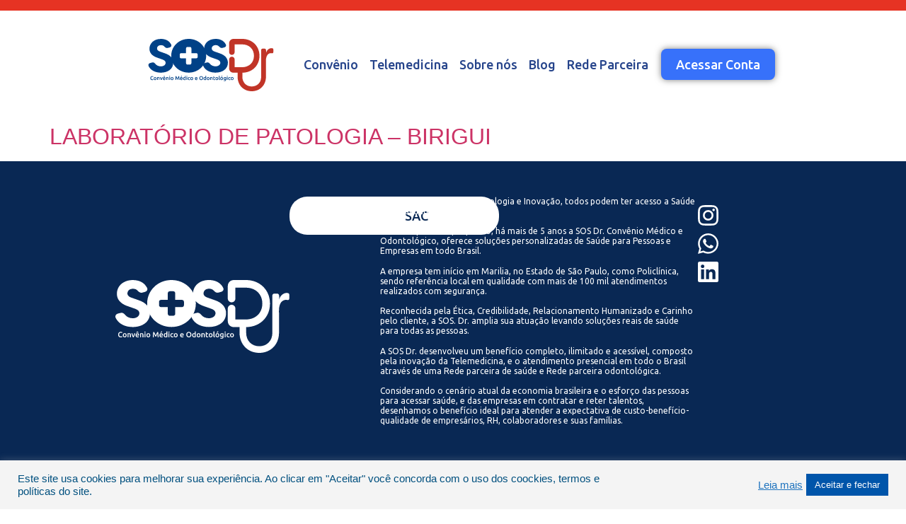

--- FILE ---
content_type: text/html; charset=UTF-8
request_url: https://sosdr.com/qualificacao/programa-de-acreditacao/
body_size: 40401
content:
<!doctype html>
<html lang="pt-BR">
<head>
	<meta charset="UTF-8">
	<meta name="viewport" content="width=device-width, initial-scale=1">
	<link rel="profile" href="https://gmpg.org/xfn/11">
	<meta name='robots' content='index, follow, max-image-preview:large, max-snippet:-1, max-video-preview:-1' />
	<style>img:is([sizes="auto" i], [sizes^="auto," i]) { contain-intrinsic-size: 3000px 1500px }</style>
	
	<!-- This site is optimized with the Yoast SEO plugin v24.4 - https://yoast.com/wordpress/plugins/seo/ -->
	<title>Arquivo de Programa de Acreditação - SOS Dr.</title>
	<link rel="canonical" href="https://sosdr.com/qualificacao/programa-de-acreditacao/" />
	<meta property="og:locale" content="pt_BR" />
	<meta property="og:type" content="article" />
	<meta property="og:title" content="Arquivo de Programa de Acreditação - SOS Dr." />
	<meta property="og:url" content="https://sosdr.com/qualificacao/programa-de-acreditacao/" />
	<meta property="og:site_name" content="SOS Dr." />
	<meta name="twitter:card" content="summary_large_image" />
	<script type="application/ld+json" class="yoast-schema-graph">{"@context":"https://schema.org","@graph":[{"@type":"CollectionPage","@id":"https://sosdr.com/qualificacao/programa-de-acreditacao/","url":"https://sosdr.com/qualificacao/programa-de-acreditacao/","name":"Arquivo de Programa de Acreditação - SOS Dr.","isPartOf":{"@id":"https://sosdr.com/#website"},"breadcrumb":{"@id":"https://sosdr.com/qualificacao/programa-de-acreditacao/#breadcrumb"},"inLanguage":"pt-BR"},{"@type":"BreadcrumbList","@id":"https://sosdr.com/qualificacao/programa-de-acreditacao/#breadcrumb","itemListElement":[{"@type":"ListItem","position":1,"name":"Início","item":"https://sosdr.com/"},{"@type":"ListItem","position":2,"name":"Programa de Acreditação"}]},{"@type":"WebSite","@id":"https://sosdr.com/#website","url":"https://sosdr.com/","name":"SOS Dr.","description":"Convênio médico e odontológico.","publisher":{"@id":"https://sosdr.com/#organization"},"potentialAction":[{"@type":"SearchAction","target":{"@type":"EntryPoint","urlTemplate":"https://sosdr.com/?s={search_term_string}"},"query-input":{"@type":"PropertyValueSpecification","valueRequired":true,"valueName":"search_term_string"}}],"inLanguage":"pt-BR"},{"@type":"Organization","@id":"https://sosdr.com/#organization","name":"SOS Dr.","url":"https://sosdr.com/","logo":{"@type":"ImageObject","inLanguage":"pt-BR","@id":"https://sosdr.com/#/schema/logo/image/","url":"https://sosdr.com/wp-content/uploads/2022/04/logo-1-sos.png","contentUrl":"https://sosdr.com/wp-content/uploads/2022/04/logo-1-sos.png","width":240,"height":101,"caption":"SOS Dr."},"image":{"@id":"https://sosdr.com/#/schema/logo/image/"},"sameAs":["https://instagram.com/sosdr.oficial"]}]}</script>
	<!-- / Yoast SEO plugin. -->


<link rel='dns-prefetch' href='//unpkg.com' />
<link rel='dns-prefetch' href='//use.fontawesome.com' />
<script>
window._wpemojiSettings = {"baseUrl":"https:\/\/s.w.org\/images\/core\/emoji\/15.0.3\/72x72\/","ext":".png","svgUrl":"https:\/\/s.w.org\/images\/core\/emoji\/15.0.3\/svg\/","svgExt":".svg","source":{"concatemoji":"https:\/\/sosdr.com\/wp-includes\/js\/wp-emoji-release.min.js?ver=8b9cca2702d739fa07a00b6acfb9b9ae"}};
/*! This file is auto-generated */
!function(i,n){var o,s,e;function c(e){try{var t={supportTests:e,timestamp:(new Date).valueOf()};sessionStorage.setItem(o,JSON.stringify(t))}catch(e){}}function p(e,t,n){e.clearRect(0,0,e.canvas.width,e.canvas.height),e.fillText(t,0,0);var t=new Uint32Array(e.getImageData(0,0,e.canvas.width,e.canvas.height).data),r=(e.clearRect(0,0,e.canvas.width,e.canvas.height),e.fillText(n,0,0),new Uint32Array(e.getImageData(0,0,e.canvas.width,e.canvas.height).data));return t.every(function(e,t){return e===r[t]})}function u(e,t,n){switch(t){case"flag":return n(e,"\ud83c\udff3\ufe0f\u200d\u26a7\ufe0f","\ud83c\udff3\ufe0f\u200b\u26a7\ufe0f")?!1:!n(e,"\ud83c\uddfa\ud83c\uddf3","\ud83c\uddfa\u200b\ud83c\uddf3")&&!n(e,"\ud83c\udff4\udb40\udc67\udb40\udc62\udb40\udc65\udb40\udc6e\udb40\udc67\udb40\udc7f","\ud83c\udff4\u200b\udb40\udc67\u200b\udb40\udc62\u200b\udb40\udc65\u200b\udb40\udc6e\u200b\udb40\udc67\u200b\udb40\udc7f");case"emoji":return!n(e,"\ud83d\udc26\u200d\u2b1b","\ud83d\udc26\u200b\u2b1b")}return!1}function f(e,t,n){var r="undefined"!=typeof WorkerGlobalScope&&self instanceof WorkerGlobalScope?new OffscreenCanvas(300,150):i.createElement("canvas"),a=r.getContext("2d",{willReadFrequently:!0}),o=(a.textBaseline="top",a.font="600 32px Arial",{});return e.forEach(function(e){o[e]=t(a,e,n)}),o}function t(e){var t=i.createElement("script");t.src=e,t.defer=!0,i.head.appendChild(t)}"undefined"!=typeof Promise&&(o="wpEmojiSettingsSupports",s=["flag","emoji"],n.supports={everything:!0,everythingExceptFlag:!0},e=new Promise(function(e){i.addEventListener("DOMContentLoaded",e,{once:!0})}),new Promise(function(t){var n=function(){try{var e=JSON.parse(sessionStorage.getItem(o));if("object"==typeof e&&"number"==typeof e.timestamp&&(new Date).valueOf()<e.timestamp+604800&&"object"==typeof e.supportTests)return e.supportTests}catch(e){}return null}();if(!n){if("undefined"!=typeof Worker&&"undefined"!=typeof OffscreenCanvas&&"undefined"!=typeof URL&&URL.createObjectURL&&"undefined"!=typeof Blob)try{var e="postMessage("+f.toString()+"("+[JSON.stringify(s),u.toString(),p.toString()].join(",")+"));",r=new Blob([e],{type:"text/javascript"}),a=new Worker(URL.createObjectURL(r),{name:"wpTestEmojiSupports"});return void(a.onmessage=function(e){c(n=e.data),a.terminate(),t(n)})}catch(e){}c(n=f(s,u,p))}t(n)}).then(function(e){for(var t in e)n.supports[t]=e[t],n.supports.everything=n.supports.everything&&n.supports[t],"flag"!==t&&(n.supports.everythingExceptFlag=n.supports.everythingExceptFlag&&n.supports[t]);n.supports.everythingExceptFlag=n.supports.everythingExceptFlag&&!n.supports.flag,n.DOMReady=!1,n.readyCallback=function(){n.DOMReady=!0}}).then(function(){return e}).then(function(){var e;n.supports.everything||(n.readyCallback(),(e=n.source||{}).concatemoji?t(e.concatemoji):e.wpemoji&&e.twemoji&&(t(e.twemoji),t(e.wpemoji)))}))}((window,document),window._wpemojiSettings);
</script>
<link rel='stylesheet' id='dashicons.css-css' href='https://sosdr.com/wp-includes/css/dashicons.css?ver=1.0' media='all' />
<link rel='stylesheet' id='thickbox.css-css' href='https://sosdr.com/wp-includes/js/thickbox/thickbox.css?ver=1.0' media='all' />
<link rel='stylesheet' id='sbi_styles-css' href='https://sosdr.com/wp-content/plugins/instagram-feed/css/sbi-styles.min.css?ver=6.6.1' media='all' />
<link rel='stylesheet' id='menu-icons-extra-css' href='https://sosdr.com/wp-content/plugins/menu-icons/css/extra.min.css?ver=0.13.16' media='all' />
<style id='wp-emoji-styles-inline-css'>

	img.wp-smiley, img.emoji {
		display: inline !important;
		border: none !important;
		box-shadow: none !important;
		height: 1em !important;
		width: 1em !important;
		margin: 0 0.07em !important;
		vertical-align: -0.1em !important;
		background: none !important;
		padding: 0 !important;
	}
</style>
<link rel='stylesheet' id='wp-block-library-css' href='https://sosdr.com/wp-includes/css/dist/block-library/style.min.css?ver=8b9cca2702d739fa07a00b6acfb9b9ae' media='all' />
<style id='joinchat-button-style-inline-css'>
.wp-block-joinchat-button{border:none!important;text-align:center}.wp-block-joinchat-button figure{display:table;margin:0 auto;padding:0}.wp-block-joinchat-button figcaption{font:normal normal 400 .6em/2em var(--wp--preset--font-family--system-font,sans-serif);margin:0;padding:0}.wp-block-joinchat-button .joinchat-button__qr{background-color:#fff;border:6px solid #25d366;border-radius:30px;box-sizing:content-box;display:block;height:200px;margin:auto;overflow:hidden;padding:10px;width:200px}.wp-block-joinchat-button .joinchat-button__qr canvas,.wp-block-joinchat-button .joinchat-button__qr img{display:block;margin:auto}.wp-block-joinchat-button .joinchat-button__link{align-items:center;background-color:#25d366;border:6px solid #25d366;border-radius:30px;display:inline-flex;flex-flow:row nowrap;justify-content:center;line-height:1.25em;margin:0 auto;text-decoration:none}.wp-block-joinchat-button .joinchat-button__link:before{background:transparent var(--joinchat-ico) no-repeat center;background-size:100%;content:"";display:block;height:1.5em;margin:-.75em .75em -.75em 0;width:1.5em}.wp-block-joinchat-button figure+.joinchat-button__link{margin-top:10px}@media (orientation:landscape)and (min-height:481px),(orientation:portrait)and (min-width:481px){.wp-block-joinchat-button.joinchat-button--qr-only figure+.joinchat-button__link{display:none}}@media (max-width:480px),(orientation:landscape)and (max-height:480px){.wp-block-joinchat-button figure{display:none}}

</style>
<style id='classic-theme-styles-inline-css'>
/*! This file is auto-generated */
.wp-block-button__link{color:#fff;background-color:#32373c;border-radius:9999px;box-shadow:none;text-decoration:none;padding:calc(.667em + 2px) calc(1.333em + 2px);font-size:1.125em}.wp-block-file__button{background:#32373c;color:#fff;text-decoration:none}
</style>
<style id='global-styles-inline-css'>
:root{--wp--preset--aspect-ratio--square: 1;--wp--preset--aspect-ratio--4-3: 4/3;--wp--preset--aspect-ratio--3-4: 3/4;--wp--preset--aspect-ratio--3-2: 3/2;--wp--preset--aspect-ratio--2-3: 2/3;--wp--preset--aspect-ratio--16-9: 16/9;--wp--preset--aspect-ratio--9-16: 9/16;--wp--preset--color--black: #000000;--wp--preset--color--cyan-bluish-gray: #abb8c3;--wp--preset--color--white: #ffffff;--wp--preset--color--pale-pink: #f78da7;--wp--preset--color--vivid-red: #cf2e2e;--wp--preset--color--luminous-vivid-orange: #ff6900;--wp--preset--color--luminous-vivid-amber: #fcb900;--wp--preset--color--light-green-cyan: #7bdcb5;--wp--preset--color--vivid-green-cyan: #00d084;--wp--preset--color--pale-cyan-blue: #8ed1fc;--wp--preset--color--vivid-cyan-blue: #0693e3;--wp--preset--color--vivid-purple: #9b51e0;--wp--preset--gradient--vivid-cyan-blue-to-vivid-purple: linear-gradient(135deg,rgba(6,147,227,1) 0%,rgb(155,81,224) 100%);--wp--preset--gradient--light-green-cyan-to-vivid-green-cyan: linear-gradient(135deg,rgb(122,220,180) 0%,rgb(0,208,130) 100%);--wp--preset--gradient--luminous-vivid-amber-to-luminous-vivid-orange: linear-gradient(135deg,rgba(252,185,0,1) 0%,rgba(255,105,0,1) 100%);--wp--preset--gradient--luminous-vivid-orange-to-vivid-red: linear-gradient(135deg,rgba(255,105,0,1) 0%,rgb(207,46,46) 100%);--wp--preset--gradient--very-light-gray-to-cyan-bluish-gray: linear-gradient(135deg,rgb(238,238,238) 0%,rgb(169,184,195) 100%);--wp--preset--gradient--cool-to-warm-spectrum: linear-gradient(135deg,rgb(74,234,220) 0%,rgb(151,120,209) 20%,rgb(207,42,186) 40%,rgb(238,44,130) 60%,rgb(251,105,98) 80%,rgb(254,248,76) 100%);--wp--preset--gradient--blush-light-purple: linear-gradient(135deg,rgb(255,206,236) 0%,rgb(152,150,240) 100%);--wp--preset--gradient--blush-bordeaux: linear-gradient(135deg,rgb(254,205,165) 0%,rgb(254,45,45) 50%,rgb(107,0,62) 100%);--wp--preset--gradient--luminous-dusk: linear-gradient(135deg,rgb(255,203,112) 0%,rgb(199,81,192) 50%,rgb(65,88,208) 100%);--wp--preset--gradient--pale-ocean: linear-gradient(135deg,rgb(255,245,203) 0%,rgb(182,227,212) 50%,rgb(51,167,181) 100%);--wp--preset--gradient--electric-grass: linear-gradient(135deg,rgb(202,248,128) 0%,rgb(113,206,126) 100%);--wp--preset--gradient--midnight: linear-gradient(135deg,rgb(2,3,129) 0%,rgb(40,116,252) 100%);--wp--preset--font-size--small: 13px;--wp--preset--font-size--medium: 20px;--wp--preset--font-size--large: 36px;--wp--preset--font-size--x-large: 42px;--wp--preset--font-family--inter: "Inter", sans-serif;--wp--preset--font-family--cardo: Cardo;--wp--preset--spacing--20: 0.44rem;--wp--preset--spacing--30: 0.67rem;--wp--preset--spacing--40: 1rem;--wp--preset--spacing--50: 1.5rem;--wp--preset--spacing--60: 2.25rem;--wp--preset--spacing--70: 3.38rem;--wp--preset--spacing--80: 5.06rem;--wp--preset--shadow--natural: 6px 6px 9px rgba(0, 0, 0, 0.2);--wp--preset--shadow--deep: 12px 12px 50px rgba(0, 0, 0, 0.4);--wp--preset--shadow--sharp: 6px 6px 0px rgba(0, 0, 0, 0.2);--wp--preset--shadow--outlined: 6px 6px 0px -3px rgba(255, 255, 255, 1), 6px 6px rgba(0, 0, 0, 1);--wp--preset--shadow--crisp: 6px 6px 0px rgba(0, 0, 0, 1);}:where(.is-layout-flex){gap: 0.5em;}:where(.is-layout-grid){gap: 0.5em;}body .is-layout-flex{display: flex;}.is-layout-flex{flex-wrap: wrap;align-items: center;}.is-layout-flex > :is(*, div){margin: 0;}body .is-layout-grid{display: grid;}.is-layout-grid > :is(*, div){margin: 0;}:where(.wp-block-columns.is-layout-flex){gap: 2em;}:where(.wp-block-columns.is-layout-grid){gap: 2em;}:where(.wp-block-post-template.is-layout-flex){gap: 1.25em;}:where(.wp-block-post-template.is-layout-grid){gap: 1.25em;}.has-black-color{color: var(--wp--preset--color--black) !important;}.has-cyan-bluish-gray-color{color: var(--wp--preset--color--cyan-bluish-gray) !important;}.has-white-color{color: var(--wp--preset--color--white) !important;}.has-pale-pink-color{color: var(--wp--preset--color--pale-pink) !important;}.has-vivid-red-color{color: var(--wp--preset--color--vivid-red) !important;}.has-luminous-vivid-orange-color{color: var(--wp--preset--color--luminous-vivid-orange) !important;}.has-luminous-vivid-amber-color{color: var(--wp--preset--color--luminous-vivid-amber) !important;}.has-light-green-cyan-color{color: var(--wp--preset--color--light-green-cyan) !important;}.has-vivid-green-cyan-color{color: var(--wp--preset--color--vivid-green-cyan) !important;}.has-pale-cyan-blue-color{color: var(--wp--preset--color--pale-cyan-blue) !important;}.has-vivid-cyan-blue-color{color: var(--wp--preset--color--vivid-cyan-blue) !important;}.has-vivid-purple-color{color: var(--wp--preset--color--vivid-purple) !important;}.has-black-background-color{background-color: var(--wp--preset--color--black) !important;}.has-cyan-bluish-gray-background-color{background-color: var(--wp--preset--color--cyan-bluish-gray) !important;}.has-white-background-color{background-color: var(--wp--preset--color--white) !important;}.has-pale-pink-background-color{background-color: var(--wp--preset--color--pale-pink) !important;}.has-vivid-red-background-color{background-color: var(--wp--preset--color--vivid-red) !important;}.has-luminous-vivid-orange-background-color{background-color: var(--wp--preset--color--luminous-vivid-orange) !important;}.has-luminous-vivid-amber-background-color{background-color: var(--wp--preset--color--luminous-vivid-amber) !important;}.has-light-green-cyan-background-color{background-color: var(--wp--preset--color--light-green-cyan) !important;}.has-vivid-green-cyan-background-color{background-color: var(--wp--preset--color--vivid-green-cyan) !important;}.has-pale-cyan-blue-background-color{background-color: var(--wp--preset--color--pale-cyan-blue) !important;}.has-vivid-cyan-blue-background-color{background-color: var(--wp--preset--color--vivid-cyan-blue) !important;}.has-vivid-purple-background-color{background-color: var(--wp--preset--color--vivid-purple) !important;}.has-black-border-color{border-color: var(--wp--preset--color--black) !important;}.has-cyan-bluish-gray-border-color{border-color: var(--wp--preset--color--cyan-bluish-gray) !important;}.has-white-border-color{border-color: var(--wp--preset--color--white) !important;}.has-pale-pink-border-color{border-color: var(--wp--preset--color--pale-pink) !important;}.has-vivid-red-border-color{border-color: var(--wp--preset--color--vivid-red) !important;}.has-luminous-vivid-orange-border-color{border-color: var(--wp--preset--color--luminous-vivid-orange) !important;}.has-luminous-vivid-amber-border-color{border-color: var(--wp--preset--color--luminous-vivid-amber) !important;}.has-light-green-cyan-border-color{border-color: var(--wp--preset--color--light-green-cyan) !important;}.has-vivid-green-cyan-border-color{border-color: var(--wp--preset--color--vivid-green-cyan) !important;}.has-pale-cyan-blue-border-color{border-color: var(--wp--preset--color--pale-cyan-blue) !important;}.has-vivid-cyan-blue-border-color{border-color: var(--wp--preset--color--vivid-cyan-blue) !important;}.has-vivid-purple-border-color{border-color: var(--wp--preset--color--vivid-purple) !important;}.has-vivid-cyan-blue-to-vivid-purple-gradient-background{background: var(--wp--preset--gradient--vivid-cyan-blue-to-vivid-purple) !important;}.has-light-green-cyan-to-vivid-green-cyan-gradient-background{background: var(--wp--preset--gradient--light-green-cyan-to-vivid-green-cyan) !important;}.has-luminous-vivid-amber-to-luminous-vivid-orange-gradient-background{background: var(--wp--preset--gradient--luminous-vivid-amber-to-luminous-vivid-orange) !important;}.has-luminous-vivid-orange-to-vivid-red-gradient-background{background: var(--wp--preset--gradient--luminous-vivid-orange-to-vivid-red) !important;}.has-very-light-gray-to-cyan-bluish-gray-gradient-background{background: var(--wp--preset--gradient--very-light-gray-to-cyan-bluish-gray) !important;}.has-cool-to-warm-spectrum-gradient-background{background: var(--wp--preset--gradient--cool-to-warm-spectrum) !important;}.has-blush-light-purple-gradient-background{background: var(--wp--preset--gradient--blush-light-purple) !important;}.has-blush-bordeaux-gradient-background{background: var(--wp--preset--gradient--blush-bordeaux) !important;}.has-luminous-dusk-gradient-background{background: var(--wp--preset--gradient--luminous-dusk) !important;}.has-pale-ocean-gradient-background{background: var(--wp--preset--gradient--pale-ocean) !important;}.has-electric-grass-gradient-background{background: var(--wp--preset--gradient--electric-grass) !important;}.has-midnight-gradient-background{background: var(--wp--preset--gradient--midnight) !important;}.has-small-font-size{font-size: var(--wp--preset--font-size--small) !important;}.has-medium-font-size{font-size: var(--wp--preset--font-size--medium) !important;}.has-large-font-size{font-size: var(--wp--preset--font-size--large) !important;}.has-x-large-font-size{font-size: var(--wp--preset--font-size--x-large) !important;}
:where(.wp-block-post-template.is-layout-flex){gap: 1.25em;}:where(.wp-block-post-template.is-layout-grid){gap: 1.25em;}
:where(.wp-block-columns.is-layout-flex){gap: 2em;}:where(.wp-block-columns.is-layout-grid){gap: 2em;}
:root :where(.wp-block-pullquote){font-size: 1.5em;line-height: 1.6;}
</style>
<link rel='stylesheet' id='contact-form-7-css' href='https://sosdr.com/wp-content/plugins/contact-form-7/includes/css/styles.css?ver=6.0.3' media='all' />
<link rel='stylesheet' id='cookie-law-info-css' href='https://sosdr.com/wp-content/plugins/cookie-law-info/legacy/public/css/cookie-law-info-public.css?ver=3.2.8' media='all' />
<link rel='stylesheet' id='cookie-law-info-gdpr-css' href='https://sosdr.com/wp-content/plugins/cookie-law-info/legacy/public/css/cookie-law-info-gdpr.css?ver=3.2.8' media='all' />
<link rel='stylesheet' id='woocommerce-layout-css' href='https://sosdr.com/wp-content/plugins/woocommerce/assets/css/woocommerce-layout.css?ver=9.6.3' media='all' />
<link rel='stylesheet' id='woocommerce-smallscreen-css' href='https://sosdr.com/wp-content/plugins/woocommerce/assets/css/woocommerce-smallscreen.css?ver=9.6.3' media='only screen and (max-width: 768px)' />
<link rel='stylesheet' id='woocommerce-general-css' href='https://sosdr.com/wp-content/plugins/woocommerce/assets/css/woocommerce.css?ver=9.6.3' media='all' />
<style id='woocommerce-inline-inline-css'>
.woocommerce form .form-row .required { visibility: visible; }
</style>
<link rel='stylesheet' id='brands-styles-css' href='https://sosdr.com/wp-content/plugins/woocommerce/assets/css/brands.css?ver=9.6.3' media='all' />
<link rel='stylesheet' id='hello-elementor-css' href='https://sosdr.com/wp-content/themes/hello-elementor/style.min.css?ver=3.1.1' media='all' />
<link rel='stylesheet' id='hello-elementor-theme-style-css' href='https://sosdr.com/wp-content/themes/hello-elementor/theme.min.css?ver=3.1.1' media='all' />
<link rel='stylesheet' id='hello-elementor-header-footer-css' href='https://sosdr.com/wp-content/themes/hello-elementor/header-footer.min.css?ver=3.1.1' media='all' />
<link rel='stylesheet' id='elementor-frontend-css' href='https://sosdr.com/wp-content/plugins/elementor/assets/css/frontend.min.css?ver=3.27.4' media='all' />
<link rel='stylesheet' id='elementor-post-5-css' href='https://sosdr.com/wp-content/uploads/elementor/css/post-5.css?ver=1716468247' media='all' />
<link rel='stylesheet' id='widget-nav-menu-css' href='https://sosdr.com/wp-content/plugins/pro-elements/assets/css/widget-nav-menu.min.css?ver=3.27.3' media='all' />
<link rel='stylesheet' id='e-animation-grow-css' href='https://sosdr.com/wp-content/plugins/elementor/assets/lib/animations/styles/e-animation-grow.min.css?ver=3.27.4' media='all' />
<link rel='stylesheet' id='widget-image-css' href='https://sosdr.com/wp-content/plugins/elementor/assets/css/widget-image.min.css?ver=3.27.4' media='all' />
<link rel='stylesheet' id='widget-text-editor-css' href='https://sosdr.com/wp-content/plugins/elementor/assets/css/widget-text-editor.min.css?ver=3.27.4' media='all' />
<link rel='stylesheet' id='widget-social-icons-css' href='https://sosdr.com/wp-content/plugins/elementor/assets/css/widget-social-icons.min.css?ver=3.27.4' media='all' />
<link rel='stylesheet' id='e-apple-webkit-css' href='https://sosdr.com/wp-content/plugins/elementor/assets/css/conditionals/apple-webkit.min.css?ver=3.27.4' media='all' />
<link rel='stylesheet' id='sbistyles-css' href='https://sosdr.com/wp-content/plugins/instagram-feed/css/sbi-styles.min.css?ver=6.6.1' media='all' />
<link rel='stylesheet' id='elementor-post-3906-css' href='https://sosdr.com/wp-content/uploads/elementor/css/post-3906.css?ver=1730465387' media='all' />
<link rel='stylesheet' id='elementor-post-3912-css' href='https://sosdr.com/wp-content/uploads/elementor/css/post-3912.css?ver=1733071849' media='all' />
<link rel='stylesheet' id='elementor-post-183-css' href='https://sosdr.com/wp-content/uploads/elementor/css/post-183.css?ver=1716468249' media='all' />
<link rel='stylesheet' id='joinchat-css' href='https://sosdr.com/wp-content/plugins/creame-whatsapp-me/public/css/joinchat-btn.min.css?ver=5.2.1' media='all' />
<link rel='stylesheet' id='font-awesome-official-css' href='https://use.fontawesome.com/releases/v6.5.1/css/all.css' media='all' integrity="sha384-t1nt8BQoYMLFN5p42tRAtuAAFQaCQODekUVeKKZrEnEyp4H2R0RHFz0KWpmj7i8g" crossorigin="anonymous" />
<link rel='stylesheet' id='font-awesome-official-v4shim-css' href='https://use.fontawesome.com/releases/v6.5.1/css/v4-shims.css' media='all' integrity="sha384-5Jfdy0XO8+vjCRofsSnGmxGSYjLfsjjTOABKxVr8BkfvlaAm14bIJc7Jcjfq/xQI" crossorigin="anonymous" />
<link rel='stylesheet' id='google-fonts-1-css' href='https://fonts.googleapis.com/css?family=Rubik%3A100%2C100italic%2C200%2C200italic%2C300%2C300italic%2C400%2C400italic%2C500%2C500italic%2C600%2C600italic%2C700%2C700italic%2C800%2C800italic%2C900%2C900italic%7CDidact+Gothic%3A100%2C100italic%2C200%2C200italic%2C300%2C300italic%2C400%2C400italic%2C500%2C500italic%2C600%2C600italic%2C700%2C700italic%2C800%2C800italic%2C900%2C900italic%7CUbuntu%3A100%2C100italic%2C200%2C200italic%2C300%2C300italic%2C400%2C400italic%2C500%2C500italic%2C600%2C600italic%2C700%2C700italic%2C800%2C800italic%2C900%2C900italic&#038;display=auto&#038;ver=8b9cca2702d739fa07a00b6acfb9b9ae' media='all' />
<link rel="preconnect" href="https://fonts.gstatic.com/" crossorigin><script src="https://sosdr.com/wp-includes/js/jquery/jquery.min.js?ver=3.7.1" id="jquery-core-js"></script>
<script src="https://sosdr.com/wp-includes/js/jquery/jquery-migrate.min.js?ver=3.4.1" id="jquery-migrate-js"></script>
<script id="cookie-law-info-js-extra">
var Cli_Data = {"nn_cookie_ids":[],"cookielist":[],"non_necessary_cookies":[],"ccpaEnabled":"","ccpaRegionBased":"","ccpaBarEnabled":"","strictlyEnabled":["necessary","obligatoire"],"ccpaType":"gdpr","js_blocking":"1","custom_integration":"","triggerDomRefresh":"","secure_cookies":""};
var cli_cookiebar_settings = {"animate_speed_hide":"500","animate_speed_show":"500","background":"#f4f4f4","border":"#b1a6a6c2","border_on":"","button_1_button_colour":"#61a229","button_1_button_hover":"#4e8221","button_1_link_colour":"#fff","button_1_as_button":"1","button_1_new_win":"","button_2_button_colour":"#333","button_2_button_hover":"#292929","button_2_link_colour":"#1e73be","button_2_as_button":"","button_2_hidebar":"","button_3_button_colour":"#dedfe0","button_3_button_hover":"#b2b2b3","button_3_link_colour":"#333333","button_3_as_button":"1","button_3_new_win":"","button_4_button_colour":"#dedfe0","button_4_button_hover":"#b2b2b3","button_4_link_colour":"#333333","button_4_as_button":"1","button_7_button_colour":"#0055aa","button_7_button_hover":"#004488","button_7_link_colour":"#fff","button_7_as_button":"1","button_7_new_win":"","font_family":"inherit","header_fix":"","notify_animate_hide":"1","notify_animate_show":"1","notify_div_id":"#cookie-law-info-bar","notify_position_horizontal":"right","notify_position_vertical":"bottom","scroll_close":"","scroll_close_reload":"","accept_close_reload":"","reject_close_reload":"","showagain_tab":"","showagain_background":"#fff","showagain_border":"#000","showagain_div_id":"#cookie-law-info-again","showagain_x_position":"100px","text":"#00507f","show_once_yn":"","show_once":"10000","logging_on":"","as_popup":"","popup_overlay":"1","bar_heading_text":"","cookie_bar_as":"banner","popup_showagain_position":"bottom-right","widget_position":"left"};
var log_object = {"ajax_url":"https:\/\/sosdr.com\/wp-admin\/admin-ajax.php"};
</script>
<script src="https://sosdr.com/wp-content/plugins/cookie-law-info/legacy/public/js/cookie-law-info-public.js?ver=3.2.8" id="cookie-law-info-js"></script>
<script src="https://sosdr.com/wp-content/plugins/woocommerce/assets/js/jquery-blockui/jquery.blockUI.min.js?ver=2.7.0-wc.9.6.3" id="jquery-blockui-js" defer data-wp-strategy="defer"></script>
<script id="wc-add-to-cart-js-extra">
var wc_add_to_cart_params = {"ajax_url":"\/wp-admin\/admin-ajax.php","wc_ajax_url":"\/?wc-ajax=%%endpoint%%","i18n_view_cart":"Ver carrinho","cart_url":"https:\/\/sosdr.com\/carrinho\/","is_cart":"","cart_redirect_after_add":"no"};
</script>
<script src="https://sosdr.com/wp-content/plugins/woocommerce/assets/js/frontend/add-to-cart.min.js?ver=9.6.3" id="wc-add-to-cart-js" defer data-wp-strategy="defer"></script>
<script src="https://sosdr.com/wp-content/plugins/woocommerce/assets/js/js-cookie/js.cookie.min.js?ver=2.1.4-wc.9.6.3" id="js-cookie-js" defer data-wp-strategy="defer"></script>
<script id="woocommerce-js-extra">
var woocommerce_params = {"ajax_url":"\/wp-admin\/admin-ajax.php","wc_ajax_url":"\/?wc-ajax=%%endpoint%%"};
</script>
<script src="https://sosdr.com/wp-content/plugins/woocommerce/assets/js/frontend/woocommerce.min.js?ver=9.6.3" id="woocommerce-js" defer data-wp-strategy="defer"></script>
<link rel="https://api.w.org/" href="https://sosdr.com/wp-json/" /><link rel="alternate" title="JSON" type="application/json" href="https://sosdr.com/wp-json/wp/v2/qualificacao/109" /><link rel="EditURI" type="application/rsd+xml" title="RSD" href="https://sosdr.com/xmlrpc.php?rsd" />

	<noscript><style>.woocommerce-product-gallery{ opacity: 1 !important; }</style></noscript>
	<meta name="generator" content="Elementor 3.27.4; features: e_font_icon_svg, additional_custom_breakpoints; settings: css_print_method-external, google_font-enabled, font_display-auto">
<!-- Google Tag Manager -->
<script>(function(w,d,s,l,i){w[l]=w[l]||[];w[l].push({'gtm.start':
new Date().getTime(),event:'gtm.js'});var f=d.getElementsByTagName(s)[0],
j=d.createElement(s),dl=l!='dataLayer'?'&l='+l:'';j.async=true;j.src=
'https://www.googletagmanager.com/gtm.js?id='+i+dl;f.parentNode.insertBefore(j,f);
})(window,document,'script','dataLayer','GTM-N2MWLVH');</script>
<!-- End Google Tag Manager -->
			<style>
				.e-con.e-parent:nth-of-type(n+4):not(.e-lazyloaded):not(.e-no-lazyload),
				.e-con.e-parent:nth-of-type(n+4):not(.e-lazyloaded):not(.e-no-lazyload) * {
					background-image: none !important;
				}
				@media screen and (max-height: 1024px) {
					.e-con.e-parent:nth-of-type(n+3):not(.e-lazyloaded):not(.e-no-lazyload),
					.e-con.e-parent:nth-of-type(n+3):not(.e-lazyloaded):not(.e-no-lazyload) * {
						background-image: none !important;
					}
				}
				@media screen and (max-height: 640px) {
					.e-con.e-parent:nth-of-type(n+2):not(.e-lazyloaded):not(.e-no-lazyload),
					.e-con.e-parent:nth-of-type(n+2):not(.e-lazyloaded):not(.e-no-lazyload) * {
						background-image: none !important;
					}
				}
			</style>
			<style class='wp-fonts-local'>
@font-face{font-family:Inter;font-style:normal;font-weight:300 900;font-display:fallback;src:url('https://sosdr.com/wp-content/plugins/woocommerce/assets/fonts/Inter-VariableFont_slnt,wght.woff2') format('woff2');font-stretch:normal;}
@font-face{font-family:Cardo;font-style:normal;font-weight:400;font-display:fallback;src:url('https://sosdr.com/wp-content/plugins/woocommerce/assets/fonts/cardo_normal_400.woff2') format('woff2');}
</style>
<link rel="icon" href="https://sosdr.com/wp-content/uploads/2024/01/cropped-favicon-alpha-32x32.png" sizes="32x32" />
<link rel="icon" href="https://sosdr.com/wp-content/uploads/2024/01/cropped-favicon-alpha-192x192.png" sizes="192x192" />
<link rel="apple-touch-icon" href="https://sosdr.com/wp-content/uploads/2024/01/cropped-favicon-alpha-180x180.png" />
<meta name="msapplication-TileImage" content="https://sosdr.com/wp-content/uploads/2024/01/cropped-favicon-alpha-270x270.png" />
		<style id="wp-custom-css">
			/* JoinChat
Esconde em todas as páginas */
.joinchat {
	display: none;	
}

/* JoinChat
Mostra somente nestes IDs */
.page-id-1371 .joinchat,
.page-id-1840 .joinchat,
.page-id-2158 .joinchat

{
	display: block;
}


/* Formulário de senha */

.formulario_de_senha {
	max-width: 50%;
	margin: 0px auto;
	margin-top: 20px;
	margin-bottom: 20px;
}

.formulario_de_senha input {
	margin-bottom: 10px;
}

.formulario_de_senha submit {

}

.login {
	background-color: #02428E;
}

.login {
	background-color: #02428E;
	border-radius: 25px;
}

.login a:active,
.login a:link,
.login a:hover,
.login a:visited {
	color: white !important;
}

.notice {
	color: #26448B !important;
}

.page-id-3246 .entry-title {
	display: none;
}

#div_filtros {
		display:flex;
		margin-top: 0px;
		margin-bottom: 20px;
}

#div_filtros_item {
	max-width: 16.66%;
	margin: 10px;
}

#div_filtros_item label {
	color: #5b5a5a;
	font-weight: bold;
	display: block;
	padding: 10px 0px;
}

#div_filtros_item select {
	border: 1px solid #ddd;
}

form.woocommerce-ResetPassword.lost_reset_password {
  text-align: center;
	margin: 40px;
}

.woocommerce form .form-row-first, .woocommerce-page form .form-row-first {
	float:none;
}

.woocommerce form .form-row-first, .woocommerce-page form .form-row-first { 
	width:100%;
}

input#user_login {
    width: 350px;
    border: 1px solid #26448B;
    border-radius: 15px;
}

#login-message a {
    color: #26448B;
}

.woocommerce-form-row.form-row button {
	background: #26448B;
	color: white;
	padding: 15px 40px;
}
		</style>
		</head>
<body class="archive tax-qualificacao term-programa-de-acreditacao term-109 theme-hello-elementor woocommerce-no-js elementor-default elementor-kit-5">



<a class="skip-link screen-reader-text" href="#content">Ir para o conteúdo</a>

		<div data-elementor-type="header" data-elementor-id="3906" class="elementor elementor-3906 elementor-location-header" data-elementor-post-type="elementor_library">
			<div class="elementor-element elementor-element-3509295 e-flex e-con-boxed e-con e-parent" data-id="3509295" data-element_type="container" data-settings="{&quot;background_background&quot;:&quot;classic&quot;}">
					<div class="e-con-inner">
					</div>
				</div>
		<div class="elementor-element elementor-element-be1660a e-flex e-con-boxed e-con e-parent" data-id="be1660a" data-element_type="container" data-settings="{&quot;background_background&quot;:&quot;classic&quot;,&quot;sticky&quot;:&quot;top&quot;,&quot;sticky_on&quot;:[&quot;desktop&quot;,&quot;tablet&quot;,&quot;mobile&quot;],&quot;sticky_offset&quot;:0,&quot;sticky_effects_offset&quot;:0,&quot;sticky_anchor_link_offset&quot;:0}">
					<div class="e-con-inner">
				<div class="elementor-element elementor-element-4972b26 elementor-view-default elementor-widget elementor-widget-icon" data-id="4972b26" data-element_type="widget" data-widget_type="icon.default">
				<div class="elementor-widget-container">
							<div class="elementor-icon-wrapper">
			<a class="elementor-icon" href="/home">
			<svg xmlns="http://www.w3.org/2000/svg" width="246" height="103" viewBox="0 0 246 103" fill="none"><path d="M96.9136 35.3789C96.9136 37.0984 95.7317 38.2536 93.9721 38.2536H84.5671V47.5891C84.5671 49.3486 83.3852 50.5306 81.6256 50.5306H76.9966C75.2103 50.5306 74.0551 49.3781 74.0551 47.5891V38.2536H64.5859C62.8263 38.2536 61.6444 37.0984 61.6444 35.3789V31.0201C61.6444 29.2337 62.7996 28.0785 64.5859 28.0785H74.0551V18.7404C74.0551 17.0236 75.237 15.8684 76.9966 15.8684H81.6256C83.3584 15.8684 84.5671 17.0503 84.5671 18.7404V28.0785H93.9721C95.7584 28.0785 96.9136 29.2311 96.9136 31.0201V35.3789ZM79.2162 0C59.7965 0 44.8882 14.9084 44.8882 33.1995C44.8882 51.4906 59.7965 66.399 79.2162 66.399C98.6358 66.399 113.67 51.6163 113.67 33.1995C113.67 14.7827 98.6358 0 79.2162 0Z" fill="#004187"></path><path d="M243.671 18.4222C243.272 18.342 242.395 18.2617 242.077 18.2617C237.935 18.2617 232.758 21.2086 231.404 28.1373V22.5618C231.404 20.4117 230.209 19.1362 228.059 19.1362H225.043C222.893 19.1362 221.697 20.4091 221.697 22.5618L221.815 74.5391C221.815 85.7865 214.204 93.6405 203.307 93.6405C192.41 93.6405 184.799 85.7865 184.799 74.5391V66.5487C204.313 66.3803 218.437 52.4426 218.437 33.277C218.437 14.1115 204.147 0 184.449 0H167.565C162.414 0 158.817 3.59672 158.817 8.7498V26.097C158.817 29.076 161.24 31.4987 164.219 31.4987C167.198 31.4987 169.624 29.076 169.624 26.097V10.8062H184.449C198.103 10.8062 207.639 20.0454 207.639 33.277C207.639 46.5087 198.103 55.7506 184.449 55.7506H169.624V40.4197C169.624 37.4407 167.198 35.0152 164.219 35.0152C161.24 35.0152 158.817 37.4407 158.817 40.4197V57.807C158.817 62.9574 162.414 66.5568 167.565 66.5568H175.448V74.5391C175.448 91.0305 187.169 103 203.313 103C219.456 103 231.177 91.0305 231.177 74.5391L231.124 43.5859C231.124 30.3649 237.381 28.0544 241.205 28.0544C241.842 28.0544 242.558 28.1347 243.275 28.2924C244.788 28.5304 245.743 27.656 245.743 25.5835V21.6017C245.743 20.0079 245.425 18.5746 243.673 18.4168L243.671 18.4222Z" fill="#C13427"></path><path d="M108.145 53.8706C106.517 50.4878 108.271 48.1078 111.654 47.2307L114.911 46.4793C117.916 45.7279 119.422 47.105 121.551 49.485C123.805 52.2421 127.69 53.9963 132.073 53.9963C137.587 53.9963 141.47 50.9879 141.47 46.9794C141.47 43.5966 138.839 41.8423 134.705 40.3395L126.562 37.4567C118.419 34.9511 109.648 29.9397 109.648 19.5426C109.648 8.26845 118.919 0 132.073 0C140.093 0 147.482 2.63136 151.867 10.1457C153.996 13.4028 152.242 16.0342 148.736 16.9113L145.853 17.6627C142.847 18.4142 141.219 17.2857 139.213 15.157C137.336 12.9027 134.83 12.2743 132.322 12.2743C127.436 12.2743 124.554 15.2801 124.554 18.9142C124.554 22.297 127.559 24.0512 131.068 25.1771L139.585 28.1855C152.239 32.194 156.248 39.5853 156.373 46.851C156.373 59.6307 145.099 66.3936 132.068 66.3936C121.42 66.3936 112.4 62.1337 108.14 53.8679" fill="#004187"></path><path d="M0.61511 53.919C-1.01344 50.5362 0.740795 48.1562 4.12359 47.2791L7.38069 46.5276C10.3891 45.7762 11.892 47.1534 14.0206 49.5334C16.2749 52.2904 20.1604 54.0447 24.5433 54.0447C30.0574 54.0447 33.9403 51.0362 33.9403 47.0277C33.9403 43.6449 31.3089 41.8907 27.1747 40.3878L19.0319 37.5051C10.8892 34.9994 2.11798 29.9881 2.11798 19.591C2.11798 8.31679 11.3892 0.0483398 24.5433 0.0483398C32.5631 0.0483398 39.9544 2.6797 44.34 10.194C46.4687 13.4511 44.7144 16.0825 41.2086 16.9596L38.3259 17.7111C35.3201 18.4625 33.6916 17.334 31.686 15.2054C29.8061 12.9511 27.3004 12.3227 24.7947 12.3227C19.9091 12.3227 17.0263 15.3284 17.0263 18.9626C17.0263 22.3454 20.0321 24.0996 23.5405 25.2254L32.0604 28.2338C44.7144 32.2424 48.723 39.6337 48.8486 46.8993C48.8486 59.6791 37.5744 66.442 24.5433 66.442C13.8949 66.442 4.87502 62.1847 0.61511 53.9163" fill="#004187"></path><path d="M7.48767 81.0561C6.93145 81.0561 6.43139 80.9705 5.98748 80.7993C5.54357 80.6282 5.16919 80.3768 4.86166 80.0452C4.55414 79.7136 4.31881 79.3072 4.15569 78.8312C3.99257 78.3525 3.90967 77.8043 3.90967 77.1812C3.90967 76.5582 4.00326 76.01 4.19313 75.5313C4.38299 75.0526 4.63971 74.6488 4.96863 74.3172C5.29755 73.9856 5.68263 73.7343 6.12653 73.5631C6.57044 73.392 7.04376 73.3064 7.55185 73.3064C7.85938 73.3064 8.13749 73.3305 8.38619 73.3759C8.63488 73.4214 8.85416 73.4749 9.03868 73.531C9.22319 73.5872 9.37829 73.6487 9.49863 73.7129C9.61897 73.777 9.70454 73.8225 9.75535 73.8519L9.35957 74.9537C9.18843 74.8467 8.94508 74.7451 8.62686 74.6488C8.30863 74.5525 7.96367 74.5044 7.59196 74.5044C7.27107 74.5044 6.97156 74.5606 6.69345 74.6702C6.41534 74.7799 6.17467 74.9483 5.97143 75.1676C5.7682 75.3896 5.61042 75.6677 5.49544 76.0019C5.38045 76.3362 5.32429 76.7266 5.32429 77.1705C5.32429 77.5636 5.36975 77.9246 5.458 78.2509C5.54624 78.5798 5.6853 78.8633 5.86982 79.1013C6.05433 79.3393 6.29233 79.5265 6.57579 79.6575C6.86192 79.7885 7.20421 79.8554 7.60266 79.8554C8.08133 79.8554 8.46908 79.8072 8.76859 79.711C9.06809 79.6147 9.30074 79.5238 9.46386 79.4382L9.82755 80.54C9.74198 80.5961 9.62699 80.6549 9.47991 80.7111C9.33283 80.7673 9.15901 80.8234 8.96113 80.8769C8.76056 80.9304 8.53594 80.9732 8.28724 81.0053C8.03587 81.0373 7.76846 81.0534 7.485 81.0534L7.48767 81.0561Z" fill="#004187"></path><path d="M15.8844 78.0903C15.8844 78.5342 15.8202 78.9353 15.6919 79.299C15.5635 79.6627 15.3817 79.9729 15.1463 80.2296C14.911 80.4863 14.6275 80.6869 14.2959 80.8286C13.9644 80.9703 13.598 81.0425 13.1995 81.0425C12.8011 81.0425 12.4347 80.9703 12.1085 80.8286C11.7796 80.6869 11.4988 80.4863 11.2635 80.2296C11.0281 79.9729 10.8436 79.6627 10.7126 79.299C10.5816 78.9353 10.5147 78.5315 10.5147 78.0903C10.5147 77.649 10.5816 77.2453 10.7126 76.8869C10.8436 76.5259 11.0308 76.2184 11.2688 75.9617C11.5068 75.7049 11.793 75.5071 12.1192 75.368C12.4454 75.229 12.8091 75.1594 13.1995 75.1594C13.59 75.1594 13.9537 75.229 14.2853 75.368C14.6168 75.5071 14.9003 75.7049 15.1356 75.9617C15.371 76.2184 15.5555 76.5286 15.6865 76.8869C15.8175 77.2479 15.8844 77.649 15.8844 78.0903ZM14.5553 78.0903C14.5553 77.5341 14.435 77.0928 14.197 76.7666C13.959 76.443 13.6247 76.2799 13.1969 76.2799C12.769 76.2799 12.4347 76.443 12.1967 76.7666C11.9587 77.0902 11.8384 77.5314 11.8384 78.0903C11.8384 78.6492 11.9587 79.1011 12.1967 79.4274C12.4347 79.7563 12.769 79.9194 13.1969 79.9194C13.6247 79.9194 13.959 79.7563 14.197 79.4274C14.435 79.0984 14.5553 78.6519 14.5553 78.0903Z" fill="#004187"></path><path d="M17.2214 75.4777C17.4701 75.4055 17.7964 75.3387 18.1948 75.2745C18.5933 75.2103 19.0372 75.1782 19.5212 75.1782C19.9785 75.1782 20.3609 75.2397 20.6684 75.3654C20.9759 75.4911 21.2193 75.6649 21.4011 75.8895C21.583 76.1142 21.7113 76.3869 21.7862 76.7025C21.8611 77.0207 21.8985 77.3683 21.8985 77.7454V80.8929H20.6016V77.9486C20.6016 77.6491 20.5828 77.3924 20.5427 77.1838C20.5026 76.9726 20.4384 76.8014 20.3502 76.6704C20.2619 76.5394 20.1389 76.4431 19.9865 76.3816C19.8341 76.3201 19.6442 76.2907 19.4249 76.2907C19.2591 76.2907 19.088 76.3014 18.9115 76.3228C18.7323 76.3441 18.6013 76.3629 18.5157 76.3762V80.8955H17.2214V75.4777Z" fill="#004187"></path><path d="M24.7786 80.8953C24.4203 80.1599 24.054 79.3149 23.6769 78.3629C23.2998 77.4109 22.9576 76.3867 22.65 75.2957H24.0326C24.1101 75.6085 24.2037 75.9481 24.3053 76.3065C24.4069 76.6648 24.5193 77.0285 24.6396 77.3868C24.7573 77.7478 24.8803 78.0982 25.0059 78.4351C25.1316 78.772 25.2493 79.0796 25.3563 79.3497C25.4632 79.0796 25.5782 78.772 25.7012 78.4351C25.8242 78.0955 25.9446 77.7452 26.0622 77.3868C26.1799 77.0258 26.2922 76.6648 26.4019 76.3065C26.5088 75.9455 26.6024 75.6085 26.6826 75.2957H28.0224C27.7149 76.3867 27.3726 77.4109 26.9955 78.3629C26.6185 79.3149 26.2521 80.1599 25.8938 80.8953H24.7867H24.7786Z" fill="#004187"></path><path d="M28.5304 78.1224C28.5304 77.6304 28.6026 77.1972 28.7497 76.8255C28.8967 76.4538 29.0893 76.1462 29.3326 75.9002C29.576 75.6542 29.8541 75.467 30.167 75.344C30.4798 75.2183 30.8034 75.1568 31.1297 75.1568C31.8998 75.1568 32.5015 75.3948 32.9347 75.8735C33.3679 76.3521 33.5818 77.0661 33.5818 78.0155C33.5818 78.0877 33.5818 78.1679 33.5765 78.2561C33.5711 78.3444 33.5685 78.4246 33.5604 78.4968H29.8675C29.9022 78.9461 30.0627 79.2937 30.3435 79.5397C30.6242 79.7857 31.0334 79.9088 31.5682 79.9088C31.8811 79.9088 32.1699 79.8793 32.4293 79.8232C32.6887 79.767 32.8946 79.7055 33.0443 79.6413L33.2155 80.7003C33.1433 80.7351 33.047 80.7725 32.9213 80.8126C32.7956 80.8527 32.6539 80.8875 32.4935 80.9196C32.333 80.9517 32.1592 80.9784 31.9747 80.9998C31.7902 81.0212 31.6003 81.0319 31.4078 81.0319C30.9157 81.0319 30.4879 80.9597 30.1215 80.8126C29.7578 80.6655 29.4583 80.4623 29.223 80.2029C28.9877 79.9435 28.8112 79.636 28.6989 79.283C28.5839 78.93 28.5277 78.5423 28.5277 78.1224H28.5304ZM32.6539 74.0952L32.1512 74.6621L31.0869 73.7957L30.0333 74.6621L29.5198 74.0952L31.0895 72.595L32.6593 74.0952H32.6539ZM32.2902 77.5421C32.2902 77.363 32.2662 77.1945 32.2154 77.0341C32.1645 76.8736 32.0923 76.7345 31.9961 76.6169C31.8998 76.4992 31.7821 76.4056 31.6431 76.3388C31.504 76.2719 31.3382 76.2372 31.1457 76.2372C30.9532 76.2372 30.7713 76.2746 30.6216 76.3495C30.4718 76.4243 30.3461 76.5233 30.2418 76.6436C30.1375 76.7666 30.0573 76.9057 30.0012 77.0608C29.945 77.2186 29.9049 77.379 29.8835 77.5421H32.2929H32.2902Z" fill="#004187"></path><path d="M34.9537 75.4777C35.2024 75.4055 35.5286 75.3387 35.9271 75.2745C36.3282 75.2103 36.7694 75.1782 37.2561 75.1782C37.7134 75.1782 38.0958 75.2397 38.4006 75.3654C38.7082 75.4911 38.9515 75.6649 39.1334 75.8895C39.3152 76.1142 39.4436 76.3869 39.5184 76.7025C39.5933 77.0207 39.6307 77.3683 39.6307 77.7454V80.8929H38.3338V77.9486C38.3338 77.6491 38.3151 77.3924 38.275 77.1838C38.2348 76.9726 38.1707 76.8014 38.0824 76.6704C37.9942 76.5394 37.8712 76.4431 37.7187 76.3816C37.5636 76.3201 37.3764 76.2907 37.1572 76.2907C36.994 76.2907 36.8229 76.3014 36.6437 76.3228C36.4646 76.3441 36.3335 76.3629 36.248 76.3762V80.8955H34.9537V75.4777Z" fill="#004187"></path><path d="M42.6633 73.6567C42.6633 73.9001 42.5858 74.0926 42.428 74.2344C42.2702 74.3788 42.0857 74.4483 41.8718 74.4483C41.6578 74.4483 41.4599 74.3761 41.3048 74.2344C41.1471 74.0926 41.0695 73.9001 41.0695 73.6567C41.0695 73.4134 41.1471 73.2102 41.3048 73.0684C41.4626 72.9267 41.6498 72.8545 41.8718 72.8545C42.0937 72.8545 42.2702 72.9267 42.428 73.0684C42.5858 73.2102 42.6633 73.408 42.6633 73.6567ZM42.5243 80.8956H41.23V75.296H42.5243V80.8956Z" fill="#004187"></path><path d="M49.2391 78.0903C49.2391 78.5342 49.1749 78.9353 49.0465 79.299C48.9182 79.6627 48.7363 79.9729 48.501 80.2296C48.2657 80.4863 47.9822 80.6869 47.6506 80.8286C47.319 80.9703 46.9527 81.0425 46.5542 81.0425C46.1558 81.0425 45.7894 80.9703 45.4632 80.8286C45.1343 80.6869 44.8535 80.4863 44.6181 80.2296C44.3828 79.9729 44.1983 79.6627 44.0673 79.299C43.9362 78.9353 43.8694 78.5315 43.8694 78.0903C43.8694 77.649 43.9362 77.2453 44.0673 76.8869C44.1983 76.5259 44.3855 76.2184 44.6235 75.9617C44.8615 75.7049 45.1476 75.5071 45.4739 75.368C45.8001 75.229 46.1638 75.1594 46.5542 75.1594C46.9446 75.1594 47.3083 75.229 47.6399 75.368C47.9715 75.5071 48.255 75.7049 48.4903 75.9617C48.7256 76.2184 48.9101 76.5286 49.0412 76.8869C49.1722 77.2479 49.2391 77.649 49.2391 78.0903ZM47.91 78.0903C47.91 77.5341 47.7897 77.0928 47.5517 76.7666C47.3137 76.443 46.9794 76.2799 46.5516 76.2799C46.1237 76.2799 45.7894 76.443 45.5514 76.7666C45.3134 77.0902 45.1931 77.5314 45.1931 78.0903C45.1931 78.6492 45.3134 79.1011 45.5514 79.4274C45.7894 79.7563 46.1237 79.9194 46.5516 79.9194C46.9794 79.9194 47.3137 79.7563 47.5517 79.4274C47.7897 79.0984 47.91 78.6519 47.91 78.0903Z" fill="#004187"></path><path d="M54.7585 73.4749C54.9162 73.7449 55.0901 74.0792 55.2826 74.4696C55.4751 74.8601 55.6703 75.2746 55.8709 75.7051C56.0715 76.1383 56.2693 76.5769 56.4646 77.0208C56.6598 77.4673 56.8416 77.8792 57.0047 78.2562C57.1679 77.8765 57.347 77.4647 57.5396 77.0208C57.7321 76.5742 57.9273 76.1356 58.1279 75.7051C58.3284 75.2719 58.5237 74.8601 58.7162 74.4696C58.9087 74.0792 59.0852 73.7449 59.2403 73.4749H60.4571C60.5239 74.0177 60.5854 74.5926 60.6416 75.205C60.7004 75.8147 60.7512 76.4405 60.7993 77.0796C60.8475 77.7187 60.8903 78.3605 60.9304 79.0077C60.9705 79.6548 61.0053 80.2832 61.0347 80.8983H59.7056C59.6762 80.0345 59.6414 79.1467 59.6013 78.2321C59.5612 77.3176 59.4997 76.4325 59.4222 75.5767C59.3446 75.7398 59.251 75.9377 59.1441 76.165C59.0371 76.3923 58.9221 76.641 58.8018 76.9085C58.6814 77.1759 58.5584 77.454 58.4327 77.7374C58.307 78.0236 58.1867 78.299 58.069 78.5664C57.9514 78.8338 57.8417 79.0852 57.7428 79.3152C57.6439 79.5478 57.5583 79.7457 57.4861 79.9088H56.4806C56.4084 79.7457 56.3228 79.5452 56.2239 79.3098C56.1249 79.0745 56.0153 78.8231 55.8976 78.5557C55.78 78.2883 55.657 78.0102 55.534 77.7267C55.4083 77.4406 55.2853 77.1652 55.1649 76.9031C55.0446 76.6384 54.9296 76.3897 54.8226 76.1597C54.7157 75.9297 54.6221 75.7345 54.5445 75.5767C54.4643 76.4325 54.4055 77.3176 54.3654 78.2321C54.3252 79.1467 54.2905 80.0345 54.2611 80.8983H52.9347C52.9641 80.2832 52.9989 79.6495 53.039 78.9916C53.0791 78.3338 53.1219 77.6839 53.17 77.0368C53.2182 76.3897 53.269 75.7639 53.3278 75.1569C53.3866 74.5499 53.4481 73.9883 53.5123 73.4749H54.7611H54.7585Z" fill="#004187"></path><path d="M62.2274 78.1224C62.2274 77.6304 62.2996 77.1971 62.4466 76.8254C62.5937 76.4537 62.7863 76.1462 63.0296 75.9002C63.2729 75.6542 63.5511 75.467 63.8639 75.344C64.1768 75.2183 64.5004 75.1568 64.8266 75.1568C65.5968 75.1568 66.1985 75.3948 66.6317 75.8734C67.0622 76.3521 67.2788 77.0661 67.2788 78.0154C67.2788 78.0876 67.2788 78.1679 67.2735 78.2561C67.2708 78.3444 67.2654 78.4246 67.2574 78.4968H63.5644C63.5992 78.946 63.7596 79.2937 64.0404 79.5397C64.3212 79.7857 64.7304 79.9087 65.2679 79.9087C65.5807 79.9087 65.8695 79.8793 66.1289 79.8232C66.3883 79.767 66.5942 79.7055 66.744 79.6413L66.9151 80.7003C66.8429 80.735 66.7467 80.7725 66.621 80.8126C66.4953 80.8527 66.3536 80.8875 66.1931 80.9196C66.0327 80.9516 65.8588 80.9784 65.6743 80.9998C65.4871 81.0212 65.2999 81.0319 65.1074 81.0319C64.6154 81.0319 64.1875 80.9597 63.8238 80.8126C63.4601 80.6655 63.1606 80.4623 62.9253 80.2029C62.69 79.9435 62.5135 79.636 62.4012 79.283C62.2862 78.93 62.23 78.5422 62.23 78.1224H62.2274ZM65.9845 77.5448C65.9845 77.3656 65.9605 77.1971 65.9097 77.0367C65.8588 76.8762 65.7866 76.7372 65.6904 76.6195C65.5941 76.5019 65.4764 76.4083 65.3374 76.3414C65.1983 76.2746 65.0325 76.2398 64.84 76.2398C64.6475 76.2398 64.4656 76.2772 64.3159 76.3521C64.1661 76.427 64.0378 76.5259 63.9361 76.6463C63.8318 76.7693 63.7516 76.9083 63.6955 77.0634C63.6393 77.2212 63.5992 77.3817 63.5778 77.5448H65.9872H65.9845ZM66.1985 73.0041L64.4522 74.6968L63.8104 74.1192L65.3855 72.2446L66.1985 73.0041Z" fill="#004187"></path><path d="M73.3865 80.7244C73.1298 80.8019 72.8062 80.8741 72.4185 80.9383C72.0307 81.0025 71.6216 81.0346 71.1937 81.0346C70.7659 81.0346 70.3541 80.9677 70.0064 80.8313C69.6561 80.6949 69.3593 80.5024 69.1133 80.2484C68.8672 79.9943 68.6774 79.6895 68.5463 79.3285C68.4153 78.9674 68.3484 78.5636 68.3484 78.1144C68.3484 77.6651 68.4046 77.2694 68.5142 76.911C68.6239 76.55 68.787 76.2425 69.0009 75.9858C69.2149 75.7291 69.4769 75.5312 69.7818 75.3921C70.0893 75.2531 70.4423 75.1835 70.8408 75.1835C71.1108 75.1835 71.3515 75.2156 71.5574 75.2798C71.7633 75.344 71.9425 75.4162 72.0923 75.4937V72.8062L73.3892 72.5923V80.7297L73.3865 80.7244ZM69.6722 78.0796C69.6722 78.6519 69.8085 79.0985 70.0786 79.4247C70.3487 79.7483 70.7258 79.9114 71.2044 79.9114C71.4103 79.9114 71.5868 79.9034 71.7339 79.8847C71.881 79.866 71.9987 79.8472 72.0923 79.8258V76.6142C71.9773 76.5366 71.8275 76.4618 71.6377 76.3949C71.4478 76.3281 71.2472 76.2933 71.0333 76.2933C70.5626 76.2933 70.2177 76.4538 70.0011 76.7746C69.7845 77.0955 69.6748 77.5314 69.6748 78.0823L69.6722 78.0796Z" fill="#004187"></path><path d="M76.4806 73.6567C76.4806 73.9001 76.403 74.0926 76.2452 74.2344C76.0875 74.3788 75.903 74.4483 75.689 74.4483C75.4751 74.4483 75.2772 74.3761 75.1221 74.2344C74.9643 74.0926 74.8868 73.9001 74.8868 73.6567C74.8868 73.4134 74.9643 73.2102 75.1221 73.0684C75.2799 72.9267 75.4671 72.8545 75.689 72.8545C75.911 72.8545 76.0875 72.9267 76.2452 73.0684C76.403 73.2102 76.4806 73.408 76.4806 73.6567ZM76.3415 80.8956H75.0446V75.296H76.3415V80.8956Z" fill="#004187"></path><path d="M77.6785 78.101C77.6785 77.6865 77.7427 77.2987 77.8711 76.9404C77.9994 76.5794 78.1839 76.2665 78.4219 76.0045C78.6599 75.7397 78.9514 75.5338 79.2937 75.3841C79.636 75.2343 80.0211 75.1594 80.4489 75.1594C80.9784 75.1594 81.4758 75.2557 81.9491 75.4482L81.671 76.5072C81.5213 76.443 81.3528 76.3895 81.1629 76.3467C80.9731 76.304 80.7725 76.2826 80.5586 76.2826C80.0505 76.2826 79.6654 76.4403 79.4033 76.7586C79.1386 77.0768 79.0076 77.5234 79.0076 78.1037C79.0076 78.6839 79.1333 79.1011 79.382 79.4274C79.6307 79.7509 80.0532 79.9141 80.6442 79.9141C80.8661 79.9141 81.0827 79.8927 81.2966 79.8499C81.5106 79.8071 81.6951 79.7536 81.8529 79.6894L82.0347 80.7591C81.893 80.8313 81.6764 80.8955 81.3876 80.9516C81.0988 81.0078 80.7993 81.0372 80.4944 81.0372C80.0157 81.0372 79.6012 80.965 79.2482 80.8179C78.8953 80.6708 78.6011 80.4676 78.3711 80.2082C78.1385 79.9488 77.9647 79.6386 77.8523 79.2776C77.7374 78.9166 77.6812 78.5262 77.6812 78.1063L77.6785 78.101Z" fill="#004187"></path><path d="M87.99 78.0903C87.99 78.5342 87.9258 78.9353 87.7974 79.299C87.6691 79.6627 87.4872 79.9729 87.2519 80.2296C87.0166 80.4863 86.7331 80.6869 86.4015 80.8286C86.0699 80.9703 85.7036 81.0425 85.3024 81.0425C84.9013 81.0425 84.5376 80.9703 84.2114 80.8286C83.8825 80.6869 83.6017 80.4863 83.3664 80.2296C83.131 79.9729 82.9465 79.6627 82.8155 79.299C82.6818 78.9353 82.6176 78.5315 82.6176 78.0903C82.6176 77.649 82.6845 77.2453 82.8155 76.8869C82.9465 76.5259 83.1337 76.2184 83.3717 75.9617C83.6097 75.7049 83.8959 75.5071 84.2221 75.368C84.551 75.229 84.912 75.1594 85.3024 75.1594C85.6929 75.1594 86.0566 75.229 86.3882 75.368C86.7197 75.5071 87.0032 75.7049 87.2385 75.9617C87.4739 76.2184 87.6584 76.5286 87.7894 76.8869C87.9204 77.2479 87.9873 77.649 87.9873 78.0903H87.99ZM86.6636 78.0903C86.6636 77.5341 86.5433 77.0928 86.3053 76.7666C86.0673 76.4403 85.733 76.2799 85.3051 76.2799C84.8773 76.2799 84.543 76.443 84.305 76.7666C84.0643 77.0902 83.9467 77.5314 83.9467 78.0903C83.9467 78.6492 84.067 79.1011 84.305 79.4274C84.543 79.7563 84.8773 79.9194 85.3051 79.9194C85.733 79.9194 86.0673 79.7563 86.3053 79.4274C86.5433 79.0984 86.6636 78.6519 86.6636 78.0903Z" fill="#004187"></path><path d="M91.5146 78.1224C91.5146 77.6303 91.5868 77.1971 91.7339 76.8254C91.8809 76.4537 92.0735 76.1462 92.3168 75.9001C92.5602 75.6541 92.8383 75.4669 93.1512 75.3439C93.464 75.2182 93.7876 75.1567 94.1139 75.1567C94.884 75.1567 95.4857 75.3947 95.9189 75.8734C96.3494 76.3521 96.566 77.0661 96.566 78.0154C96.566 78.0876 96.566 78.1678 96.5607 78.2561C96.558 78.3443 96.5527 78.4245 96.5447 78.4967H92.8517C92.8864 78.946 93.0469 79.2936 93.3277 79.5397C93.6084 79.7857 94.0176 79.9087 94.5551 79.9087C94.868 79.9087 95.1568 79.8793 95.4162 79.8231C95.6756 79.767 95.8815 79.7055 96.0312 79.6413L96.2024 80.7002C96.1302 80.735 96.0339 80.7724 95.9082 80.8126C95.7825 80.8527 95.6408 80.8874 95.4803 80.9195C95.3199 80.9516 95.1461 80.9784 94.9616 80.9997C94.7744 81.0211 94.5872 81.0318 94.3946 81.0318C93.9026 81.0318 93.4747 80.9596 93.1111 80.8126C92.7474 80.6655 92.4479 80.4622 92.2125 80.2029C91.9772 79.9435 91.8007 79.6359 91.6884 79.2829C91.5734 78.93 91.5173 78.5422 91.5173 78.1224H91.5146ZM95.2718 77.5448C95.2718 77.3656 95.2477 77.1971 95.1969 77.0367C95.1461 76.8762 95.0739 76.7372 94.9776 76.6195C94.8813 76.5018 94.7637 76.4082 94.6246 76.3414C94.4856 76.2745 94.3198 76.2398 94.1272 76.2398C93.9347 76.2398 93.7528 76.2772 93.6031 76.3521C93.4533 76.427 93.325 76.5259 93.2234 76.6462C93.1191 76.7692 93.0388 76.9083 92.9827 77.0634C92.9265 77.2212 92.8864 77.3816 92.865 77.5448H95.2744H95.2718Z" fill="#004187"></path><path d="M107.394 77.1783C107.394 77.8147 107.3 78.3736 107.11 78.8603C106.92 79.347 106.664 79.7508 106.34 80.0744C106.016 80.398 105.634 80.644 105.198 80.8071C104.762 80.9702 104.3 81.0531 103.805 81.0531C103.31 81.0531 102.848 80.9702 102.406 80.8071C101.968 80.644 101.585 80.398 101.262 80.0744C100.938 79.7508 100.679 79.3444 100.486 78.8603C100.294 78.3763 100.198 77.8147 100.198 77.1783C100.198 76.5419 100.294 75.9856 100.486 75.5016C100.679 75.0203 100.941 74.6138 101.273 74.2875C101.604 73.9586 101.989 73.7126 102.422 73.5495C102.858 73.3864 103.318 73.3035 103.805 73.3035C104.292 73.3035 104.752 73.3864 105.187 73.5495C105.623 73.7126 106.003 73.9613 106.327 74.2875C106.65 74.6165 106.91 75.0203 107.102 75.5016C107.295 75.983 107.391 76.5419 107.391 77.1783H107.394ZM101.601 77.1783C101.601 77.5848 101.652 77.9538 101.751 78.2854C101.85 78.617 101.995 78.9005 102.184 79.1304C102.374 79.3604 102.604 79.5422 102.874 79.6706C103.147 79.799 103.452 79.8631 103.794 79.8631C104.137 79.8631 104.433 79.799 104.703 79.6706C104.974 79.5422 105.206 79.3604 105.393 79.1304C105.583 78.8978 105.728 78.617 105.827 78.2854C105.926 77.9538 105.976 77.5848 105.976 77.1783C105.976 76.7718 105.926 76.4028 105.827 76.0712C105.725 75.7396 105.581 75.4562 105.393 75.2262C105.204 74.9935 104.974 74.8144 104.703 74.686C104.433 74.5576 104.129 74.4935 103.794 74.4935C103.46 74.4935 103.144 74.5576 102.874 74.686C102.604 74.8144 102.372 74.9962 102.184 75.2315C101.997 75.4668 101.85 75.7503 101.751 76.0766C101.65 76.4055 101.601 76.7718 101.601 77.1783Z" fill="#004187"></path><path d="M113.539 80.7244C113.282 80.8019 112.958 80.8741 112.571 80.9383C112.183 81.0025 111.774 81.0346 111.346 81.0346C110.918 81.0346 110.506 80.9677 110.156 80.8313C109.806 80.6949 109.509 80.5024 109.263 80.2484C109.017 79.9943 108.827 79.6895 108.696 79.3285C108.562 78.9674 108.498 78.5636 108.498 78.1144C108.498 77.6651 108.554 77.2694 108.664 76.911C108.773 76.55 108.937 76.2425 109.15 75.9858C109.364 75.7291 109.624 75.5312 109.931 75.3921C110.239 75.2531 110.592 75.1835 110.99 75.1835C111.26 75.1835 111.501 75.2156 111.707 75.2798C111.913 75.344 112.092 75.4162 112.242 75.4937V72.8062L113.536 72.5923V80.7297L113.539 80.7244ZM109.822 78.0796C109.822 78.6519 109.958 79.0985 110.228 79.4247C110.498 79.751 110.875 79.9114 111.351 79.9114C111.557 79.9114 111.736 79.9034 111.881 79.8847C112.028 79.866 112.146 79.8472 112.239 79.8258V76.6142C112.124 76.5366 111.972 76.4618 111.785 76.3949C111.595 76.3281 111.394 76.2933 111.18 76.2933C110.71 76.2933 110.365 76.4538 110.148 76.7746C109.929 77.0955 109.822 77.5314 109.822 78.0823V78.0796Z" fill="#004187"></path><path d="M120.254 78.0903C120.254 78.5342 120.189 78.9353 120.061 79.299C119.933 79.6627 119.751 79.9729 119.515 80.2296C119.28 80.4863 118.997 80.6869 118.665 80.8286C118.333 80.9703 117.967 81.0425 117.569 81.0425C117.17 81.0425 116.804 80.9703 116.478 80.8286C116.149 80.6869 115.868 80.4863 115.633 80.2296C115.397 79.9729 115.213 79.6627 115.082 79.299C114.948 78.9353 114.884 78.5315 114.884 78.0903C114.884 77.649 114.951 77.2453 115.082 76.8869C115.213 76.5259 115.4 76.2184 115.638 75.9617C115.876 75.7049 116.162 75.5071 116.488 75.368C116.817 75.229 117.178 75.1594 117.569 75.1594C117.959 75.1594 118.323 75.229 118.654 75.368C118.986 75.5071 119.269 75.7049 119.505 75.9617C119.74 76.2184 119.925 76.5286 120.056 76.8869C120.187 77.2479 120.254 77.649 120.254 78.0903ZM118.927 78.0903C118.927 77.5341 118.807 77.0928 118.569 76.7666C118.331 76.4403 117.997 76.2799 117.569 76.2799C117.141 76.2799 116.807 76.443 116.569 76.7666C116.331 77.0902 116.21 77.5314 116.21 78.0903C116.21 78.6492 116.331 79.1011 116.569 79.4274C116.807 79.7563 117.141 79.9194 117.569 79.9194C117.997 79.9194 118.331 79.7563 118.569 79.4274C118.807 79.0984 118.927 78.6519 118.927 78.0903Z" fill="#004187"></path><path d="M121.593 75.4777C121.842 75.4055 122.168 75.3387 122.567 75.2745C122.968 75.2103 123.409 75.1782 123.896 75.1782C124.353 75.1782 124.736 75.2397 125.043 75.3654C125.351 75.4911 125.594 75.6649 125.776 75.8895C125.958 76.1142 126.086 76.3869 126.161 76.7025C126.236 77.0207 126.273 77.3683 126.273 77.7454V80.8929H124.979V77.9486C124.979 77.6491 124.96 77.3924 124.92 77.1838C124.88 76.9726 124.816 76.8014 124.727 76.6704C124.639 76.5394 124.516 76.4431 124.364 76.3816C124.211 76.3201 124.022 76.2907 123.802 76.2907C123.639 76.2907 123.468 76.3014 123.289 76.3228C123.11 76.3441 122.979 76.3629 122.893 76.3762V80.8955H121.599V75.4777H121.593Z" fill="#004187"></path><path d="M127.792 73.8172L129.089 73.6033V75.296H131.081V76.3764H129.089V78.6574C129.089 79.1067 129.161 79.4276 129.303 79.6201C129.445 79.8126 129.688 79.9089 130.03 79.9089C130.266 79.9089 130.474 79.8848 130.656 79.834C130.838 79.7832 130.982 79.7378 131.089 79.695L131.303 80.7218C131.153 80.786 130.955 80.8529 130.715 80.9197C130.471 80.9866 130.185 81.0214 129.859 81.0214C129.458 81.0214 129.126 80.9679 128.859 80.8609C128.591 80.7539 128.378 80.5988 128.222 80.3956C128.067 80.1924 127.955 79.9463 127.891 79.6575C127.827 79.3687 127.795 79.0371 127.795 78.6681V73.8172H127.792Z" fill="#004187"></path><path d="M137.269 78.0903C137.269 78.5342 137.205 78.9353 137.077 79.299C136.948 79.6627 136.766 79.9729 136.531 80.2296C136.296 80.4863 136.012 80.6869 135.681 80.8286C135.349 80.9703 134.983 81.0425 134.584 81.0425C134.186 81.0425 133.82 80.9703 133.493 80.8286C133.164 80.6869 132.884 80.4863 132.648 80.2296C132.413 79.9729 132.228 79.6627 132.097 79.299C131.966 78.9353 131.9 78.5315 131.9 78.0903C131.9 77.649 131.966 77.2453 132.097 76.8869C132.228 76.5259 132.416 76.2184 132.654 75.9617C132.892 75.7049 133.178 75.5071 133.504 75.368C133.833 75.229 134.194 75.1594 134.584 75.1594C134.975 75.1594 135.338 75.229 135.67 75.368C136.002 75.5071 136.285 75.7049 136.52 75.9617C136.756 76.2184 136.94 76.5286 137.071 76.8869C137.202 77.2479 137.269 77.649 137.269 78.0903ZM135.943 78.0903C135.943 77.5341 135.823 77.0928 135.585 76.7666C135.347 76.4403 135.012 76.2799 134.584 76.2799C134.157 76.2799 133.822 76.443 133.584 76.7666C133.346 77.0902 133.226 77.5314 133.226 78.0903C133.226 78.6492 133.346 79.1011 133.584 79.4274C133.822 79.7563 134.157 79.9194 134.584 79.9194C135.012 79.9194 135.347 79.7563 135.585 79.4274C135.823 79.0984 135.943 78.6519 135.943 78.0903Z" fill="#004187"></path><path d="M140.556 81.0024C140.171 80.9944 139.85 80.9516 139.598 80.8741C139.347 80.7965 139.144 80.6842 138.994 80.5371C138.844 80.3901 138.74 80.2082 138.679 79.9916C138.617 79.775 138.588 79.5263 138.588 79.2482V72.8008L139.885 72.5869V79.0022C139.885 79.16 139.898 79.291 139.922 79.398C139.946 79.5049 139.992 79.5958 140.056 79.6707C140.12 79.7456 140.208 79.8018 140.318 79.8419C140.427 79.882 140.569 79.9114 140.74 79.9328L140.558 81.0024H140.556Z" fill="#004187"></path><path d="M146.853 78.0903C146.853 78.5342 146.789 78.9353 146.661 79.299C146.532 79.6627 146.351 79.9729 146.115 80.2296C145.88 80.4863 145.596 80.6869 145.265 80.8286C144.933 80.9704 144.567 81.0426 144.168 81.0426C143.77 81.0426 143.404 80.9704 143.077 80.8286C142.748 80.6869 142.468 80.4863 142.232 80.2296C141.997 79.9729 141.812 79.6627 141.681 79.299C141.55 78.9353 141.484 78.5315 141.484 78.0903C141.484 77.6491 141.55 77.2453 141.681 76.8869C141.812 76.5259 142 76.2184 142.238 75.9617C142.476 75.705 142.762 75.5071 143.088 75.368C143.417 75.229 143.778 75.1594 144.168 75.1594C144.559 75.1594 144.923 75.229 145.254 75.368C145.586 75.5071 145.869 75.705 146.104 75.9617C146.34 76.2184 146.524 76.5286 146.655 76.8869C146.786 77.2479 146.853 77.6491 146.853 78.0903ZM145.527 78.0903C145.527 77.5341 145.407 77.0929 145.169 76.7666C144.931 76.4404 144.596 76.2799 144.168 76.2799C143.741 76.2799 143.406 76.443 143.168 76.7666C142.93 77.0902 142.81 77.5314 142.81 78.0903C142.81 78.6492 142.93 79.1011 143.168 79.4274C143.406 79.7563 143.741 79.9194 144.168 79.9194C144.596 79.9194 144.931 79.7563 145.169 79.4274C145.407 79.0985 145.527 78.6519 145.527 78.0903ZM145.559 73.0041L143.813 74.6968L143.171 74.1192L144.746 72.2446L145.559 73.0041Z" fill="#004187"></path><path d="M152.817 80.3287C152.817 81.2218 152.589 81.8743 152.137 82.2888C151.683 82.7033 150.99 82.9092 150.054 82.9092C149.712 82.9092 149.378 82.8798 149.054 82.8236C148.73 82.7675 148.434 82.6926 148.172 82.599L148.407 81.4973C148.629 81.5908 148.88 81.6657 149.161 81.7219C149.442 81.778 149.749 81.8075 150.076 81.8075C150.597 81.8075 150.969 81.7005 151.188 81.4866C151.407 81.2726 151.52 80.9544 151.52 80.5346V80.3206C151.391 80.3848 151.22 80.449 151.012 80.5132C150.8 80.5773 150.56 80.6094 150.289 80.6094C149.934 80.6094 149.605 80.5533 149.311 80.4383C149.017 80.3233 148.76 80.1575 148.551 79.9356C148.34 79.7136 148.177 79.4382 148.059 79.1066C147.942 78.775 147.883 78.3899 147.883 77.9567C147.883 77.5502 147.944 77.1758 148.07 76.8309C148.196 76.4886 148.377 76.1944 148.615 75.9537C148.853 75.7104 149.145 75.5232 149.487 75.3868C149.83 75.2504 150.22 75.1836 150.653 75.1836C151.086 75.1836 151.474 75.2157 151.854 75.2799C152.231 75.344 152.554 75.4109 152.817 75.4831V80.334V80.3287ZM149.209 77.9513C149.209 78.5022 149.329 78.9033 149.567 79.1547C149.805 79.4061 150.116 79.5344 150.493 79.5344C150.699 79.5344 150.894 79.505 151.076 79.4489C151.258 79.3927 151.405 79.3232 151.52 79.2456V76.3442C151.426 76.3228 151.311 76.3041 151.177 76.2853C151.044 76.2666 150.87 76.2586 150.664 76.2586C150.193 76.2586 149.832 76.4137 149.584 76.7239C149.335 77.0341 149.209 77.4432 149.209 77.9487V77.9513Z" fill="#004187"></path><path d="M155.911 73.6567C155.911 73.9001 155.833 74.0926 155.675 74.2344C155.518 74.3788 155.333 74.4483 155.119 74.4483C154.905 74.4483 154.707 74.3761 154.552 74.2344C154.394 74.0926 154.317 73.9001 154.317 73.6567C154.317 73.4134 154.394 73.2102 154.552 73.0684C154.71 72.9267 154.897 72.8545 155.119 72.8545C155.341 72.8545 155.518 72.9267 155.675 73.0684C155.833 73.2102 155.911 73.408 155.911 73.6567ZM155.772 80.8956H154.475V75.296H155.772V80.8956Z" fill="#004187"></path><path d="M157.111 78.101C157.111 77.6865 157.175 77.2987 157.304 76.9404C157.432 76.5794 157.617 76.2665 157.855 76.0045C158.093 75.7397 158.384 75.5338 158.726 75.3841C159.069 75.2343 159.454 75.1594 159.882 75.1594C160.411 75.1594 160.908 75.2557 161.382 75.4482L161.104 76.5072C160.954 76.443 160.783 76.3895 160.596 76.3467C160.406 76.304 160.205 76.2826 159.991 76.2826C159.483 76.2826 159.098 76.4403 158.836 76.7586C158.571 77.0768 158.44 77.5234 158.44 78.1037C158.44 78.6839 158.566 79.1011 158.815 79.4274C159.063 79.7509 159.486 79.9141 160.077 79.9141C160.299 79.9141 160.515 79.8927 160.729 79.8499C160.943 79.8071 161.128 79.7536 161.286 79.6894L161.467 80.7591C161.326 80.8313 161.109 80.8955 160.82 80.9516C160.531 81.0078 160.232 81.0372 159.927 81.0372C159.448 81.0372 159.034 80.965 158.678 80.8179C158.325 80.6708 158.031 80.4676 157.801 80.2082C157.568 79.9488 157.395 79.6386 157.282 79.2776C157.167 78.9166 157.111 78.5262 157.111 78.1063V78.101Z" fill="#004187"></path><path d="M167.423 78.0903C167.423 78.5342 167.359 78.9353 167.23 79.299C167.102 79.6627 166.92 79.9729 166.685 80.2296C166.449 80.4863 166.166 80.6869 165.834 80.8286C165.503 80.9703 165.136 81.0425 164.738 81.0425C164.339 81.0425 163.973 80.9703 163.647 80.8286C163.318 80.6869 163.037 80.4863 162.802 80.2296C162.567 79.9729 162.382 79.6627 162.251 79.299C162.12 78.9353 162.053 78.5315 162.053 78.0903C162.053 77.649 162.12 77.2453 162.251 76.8869C162.382 76.5259 162.569 76.2184 162.807 75.9617C163.045 75.7049 163.331 75.5071 163.658 75.368C163.987 75.229 164.348 75.1594 164.738 75.1594C165.128 75.1594 165.492 75.229 165.824 75.368C166.155 75.5071 166.439 75.7049 166.674 75.9617C166.909 76.2184 167.094 76.5286 167.225 76.8869C167.356 77.2479 167.423 77.649 167.423 78.0903ZM166.096 78.0903C166.096 77.5341 165.976 77.0928 165.738 76.7666C165.5 76.4403 165.166 76.2799 164.738 76.2799C164.31 76.2799 163.976 76.443 163.738 76.7666C163.5 77.0902 163.379 77.5314 163.379 78.0903C163.379 78.6492 163.5 79.1011 163.738 79.4274C163.976 79.7563 164.31 79.9194 164.738 79.9194C165.166 79.9194 165.5 79.7563 165.738 79.4274C165.976 79.0984 166.096 78.6519 166.096 78.0903Z" fill="#004187"></path></svg>			</a>
		</div>
						</div>
				</div>
				<div class="elementor-element elementor-element-89a4a77 elementor-hidden-tablet elementor-hidden-mobile elementor-nav-menu--dropdown-tablet elementor-nav-menu__text-align-aside elementor-nav-menu--toggle elementor-nav-menu--burger elementor-widget elementor-widget-nav-menu" data-id="89a4a77" data-element_type="widget" data-settings="{&quot;layout&quot;:&quot;horizontal&quot;,&quot;submenu_icon&quot;:{&quot;value&quot;:&quot;&lt;svg class=\&quot;e-font-icon-svg e-fas-caret-down\&quot; viewBox=\&quot;0 0 320 512\&quot; xmlns=\&quot;http:\/\/www.w3.org\/2000\/svg\&quot;&gt;&lt;path d=\&quot;M31.3 192h257.3c17.8 0 26.7 21.5 14.1 34.1L174.1 354.8c-7.8 7.8-20.5 7.8-28.3 0L17.2 226.1C4.6 213.5 13.5 192 31.3 192z\&quot;&gt;&lt;\/path&gt;&lt;\/svg&gt;&quot;,&quot;library&quot;:&quot;fa-solid&quot;},&quot;toggle&quot;:&quot;burger&quot;}" data-widget_type="nav-menu.default">
				<div class="elementor-widget-container">
								<nav aria-label="Menu" class="elementor-nav-menu--main elementor-nav-menu__container elementor-nav-menu--layout-horizontal e--pointer-underline e--animation-fade">
				<ul id="menu-1-89a4a77" class="elementor-nav-menu"><li class="menu-item menu-item-type-custom menu-item-object-custom menu-item-has-children menu-item-4188"><a href="#" class="elementor-item elementor-item-anchor">Convênio</a>
<ul class="sub-menu elementor-nav-menu--dropdown">
	<li class="menu-item menu-item-type-post_type menu-item-object-page menu-item-4133"><a href="https://sosdr.com/convenio-individual/" class="elementor-sub-item">Convênio Individual</a></li>
	<li class="menu-item menu-item-type-post_type menu-item-object-page menu-item-4190"><a href="https://sosdr.com/convenio-familiar/" class="elementor-sub-item">Convênio Familiar</a></li>
	<li class="menu-item menu-item-type-post_type menu-item-object-page menu-item-4189"><a href="https://sosdr.com/convenio-empresarial/" class="elementor-sub-item">Convênio Empresarial</a></li>
</ul>
</li>
<li class="menu-item menu-item-type-post_type menu-item-object-page menu-item-4130"><a href="https://sosdr.com/telemedicina/" class="elementor-item">Telemedicina</a></li>
<li class="menu-item menu-item-type-post_type menu-item-object-page menu-item-4134"><a href="https://sosdr.com/sobre-nos/" class="elementor-item">Sobre nós</a></li>
<li class="menu-item menu-item-type-post_type menu-item-object-page menu-item-4132"><a href="https://sosdr.com/blog/" class="elementor-item">Blog</a></li>
<li class="menu-item menu-item-type-post_type menu-item-object-page menu-item-4131"><a href="https://sosdr.com/rede-parceria-new/" class="elementor-item">Rede Parceira</a></li>
</ul>			</nav>
					<div class="elementor-menu-toggle" role="button" tabindex="0" aria-label="Menu Toggle" aria-expanded="false">
			<svg aria-hidden="true" role="presentation" class="elementor-menu-toggle__icon--open e-font-icon-svg e-eicon-menu-bar" viewBox="0 0 1000 1000" xmlns="http://www.w3.org/2000/svg"><path d="M104 333H896C929 333 958 304 958 271S929 208 896 208H104C71 208 42 237 42 271S71 333 104 333ZM104 583H896C929 583 958 554 958 521S929 458 896 458H104C71 458 42 487 42 521S71 583 104 583ZM104 833H896C929 833 958 804 958 771S929 708 896 708H104C71 708 42 737 42 771S71 833 104 833Z"></path></svg><svg aria-hidden="true" role="presentation" class="elementor-menu-toggle__icon--close e-font-icon-svg e-eicon-close" viewBox="0 0 1000 1000" xmlns="http://www.w3.org/2000/svg"><path d="M742 167L500 408 258 167C246 154 233 150 217 150 196 150 179 158 167 167 154 179 150 196 150 212 150 229 154 242 171 254L408 500 167 742C138 771 138 800 167 829 196 858 225 858 254 829L496 587 738 829C750 842 767 846 783 846 800 846 817 842 829 829 842 817 846 804 846 783 846 767 842 750 829 737L588 500 833 258C863 229 863 200 833 171 804 137 775 137 742 167Z"></path></svg>		</div>
					<nav class="elementor-nav-menu--dropdown elementor-nav-menu__container" aria-hidden="true">
				<ul id="menu-2-89a4a77" class="elementor-nav-menu"><li class="menu-item menu-item-type-custom menu-item-object-custom menu-item-has-children menu-item-4188"><a href="#" class="elementor-item elementor-item-anchor" tabindex="-1">Convênio</a>
<ul class="sub-menu elementor-nav-menu--dropdown">
	<li class="menu-item menu-item-type-post_type menu-item-object-page menu-item-4133"><a href="https://sosdr.com/convenio-individual/" class="elementor-sub-item" tabindex="-1">Convênio Individual</a></li>
	<li class="menu-item menu-item-type-post_type menu-item-object-page menu-item-4190"><a href="https://sosdr.com/convenio-familiar/" class="elementor-sub-item" tabindex="-1">Convênio Familiar</a></li>
	<li class="menu-item menu-item-type-post_type menu-item-object-page menu-item-4189"><a href="https://sosdr.com/convenio-empresarial/" class="elementor-sub-item" tabindex="-1">Convênio Empresarial</a></li>
</ul>
</li>
<li class="menu-item menu-item-type-post_type menu-item-object-page menu-item-4130"><a href="https://sosdr.com/telemedicina/" class="elementor-item" tabindex="-1">Telemedicina</a></li>
<li class="menu-item menu-item-type-post_type menu-item-object-page menu-item-4134"><a href="https://sosdr.com/sobre-nos/" class="elementor-item" tabindex="-1">Sobre nós</a></li>
<li class="menu-item menu-item-type-post_type menu-item-object-page menu-item-4132"><a href="https://sosdr.com/blog/" class="elementor-item" tabindex="-1">Blog</a></li>
<li class="menu-item menu-item-type-post_type menu-item-object-page menu-item-4131"><a href="https://sosdr.com/rede-parceria-new/" class="elementor-item" tabindex="-1">Rede Parceira</a></li>
</ul>			</nav>
						</div>
				</div>
				<div class="elementor-element elementor-element-12d2a75 elementor-hidden-desktop elementor-nav-menu--dropdown-tablet elementor-nav-menu__text-align-aside elementor-nav-menu--toggle elementor-nav-menu--burger elementor-widget elementor-widget-nav-menu" data-id="12d2a75" data-element_type="widget" data-settings="{&quot;layout&quot;:&quot;horizontal&quot;,&quot;submenu_icon&quot;:{&quot;value&quot;:&quot;&lt;svg class=\&quot;e-font-icon-svg e-fas-caret-down\&quot; viewBox=\&quot;0 0 320 512\&quot; xmlns=\&quot;http:\/\/www.w3.org\/2000\/svg\&quot;&gt;&lt;path d=\&quot;M31.3 192h257.3c17.8 0 26.7 21.5 14.1 34.1L174.1 354.8c-7.8 7.8-20.5 7.8-28.3 0L17.2 226.1C4.6 213.5 13.5 192 31.3 192z\&quot;&gt;&lt;\/path&gt;&lt;\/svg&gt;&quot;,&quot;library&quot;:&quot;fa-solid&quot;},&quot;toggle&quot;:&quot;burger&quot;}" data-widget_type="nav-menu.default">
				<div class="elementor-widget-container">
								<nav aria-label="Menu" class="elementor-nav-menu--main elementor-nav-menu__container elementor-nav-menu--layout-horizontal e--pointer-underline e--animation-fade">
				<ul id="menu-1-12d2a75" class="elementor-nav-menu"><li class="menu-item menu-item-type-custom menu-item-object-custom menu-item-has-children menu-item-4188"><a href="#" class="elementor-item elementor-item-anchor">Convênio</a>
<ul class="sub-menu elementor-nav-menu--dropdown">
	<li class="menu-item menu-item-type-post_type menu-item-object-page menu-item-4133"><a href="https://sosdr.com/convenio-individual/" class="elementor-sub-item">Convênio Individual</a></li>
	<li class="menu-item menu-item-type-post_type menu-item-object-page menu-item-4190"><a href="https://sosdr.com/convenio-familiar/" class="elementor-sub-item">Convênio Familiar</a></li>
	<li class="menu-item menu-item-type-post_type menu-item-object-page menu-item-4189"><a href="https://sosdr.com/convenio-empresarial/" class="elementor-sub-item">Convênio Empresarial</a></li>
</ul>
</li>
<li class="menu-item menu-item-type-post_type menu-item-object-page menu-item-4130"><a href="https://sosdr.com/telemedicina/" class="elementor-item">Telemedicina</a></li>
<li class="menu-item menu-item-type-post_type menu-item-object-page menu-item-4134"><a href="https://sosdr.com/sobre-nos/" class="elementor-item">Sobre nós</a></li>
<li class="menu-item menu-item-type-post_type menu-item-object-page menu-item-4132"><a href="https://sosdr.com/blog/" class="elementor-item">Blog</a></li>
<li class="menu-item menu-item-type-post_type menu-item-object-page menu-item-4131"><a href="https://sosdr.com/rede-parceria-new/" class="elementor-item">Rede Parceira</a></li>
</ul>			</nav>
					<div class="elementor-menu-toggle" role="button" tabindex="0" aria-label="Menu Toggle" aria-expanded="false">
			<svg aria-hidden="true" role="presentation" class="elementor-menu-toggle__icon--open e-font-icon-svg e-eicon-menu-bar" viewBox="0 0 1000 1000" xmlns="http://www.w3.org/2000/svg"><path d="M104 333H896C929 333 958 304 958 271S929 208 896 208H104C71 208 42 237 42 271S71 333 104 333ZM104 583H896C929 583 958 554 958 521S929 458 896 458H104C71 458 42 487 42 521S71 583 104 583ZM104 833H896C929 833 958 804 958 771S929 708 896 708H104C71 708 42 737 42 771S71 833 104 833Z"></path></svg><svg aria-hidden="true" role="presentation" class="elementor-menu-toggle__icon--close e-font-icon-svg e-eicon-close" viewBox="0 0 1000 1000" xmlns="http://www.w3.org/2000/svg"><path d="M742 167L500 408 258 167C246 154 233 150 217 150 196 150 179 158 167 167 154 179 150 196 150 212 150 229 154 242 171 254L408 500 167 742C138 771 138 800 167 829 196 858 225 858 254 829L496 587 738 829C750 842 767 846 783 846 800 846 817 842 829 829 842 817 846 804 846 783 846 767 842 750 829 737L588 500 833 258C863 229 863 200 833 171 804 137 775 137 742 167Z"></path></svg>		</div>
					<nav class="elementor-nav-menu--dropdown elementor-nav-menu__container" aria-hidden="true">
				<ul id="menu-2-12d2a75" class="elementor-nav-menu"><li class="menu-item menu-item-type-custom menu-item-object-custom menu-item-has-children menu-item-4188"><a href="#" class="elementor-item elementor-item-anchor" tabindex="-1">Convênio</a>
<ul class="sub-menu elementor-nav-menu--dropdown">
	<li class="menu-item menu-item-type-post_type menu-item-object-page menu-item-4133"><a href="https://sosdr.com/convenio-individual/" class="elementor-sub-item" tabindex="-1">Convênio Individual</a></li>
	<li class="menu-item menu-item-type-post_type menu-item-object-page menu-item-4190"><a href="https://sosdr.com/convenio-familiar/" class="elementor-sub-item" tabindex="-1">Convênio Familiar</a></li>
	<li class="menu-item menu-item-type-post_type menu-item-object-page menu-item-4189"><a href="https://sosdr.com/convenio-empresarial/" class="elementor-sub-item" tabindex="-1">Convênio Empresarial</a></li>
</ul>
</li>
<li class="menu-item menu-item-type-post_type menu-item-object-page menu-item-4130"><a href="https://sosdr.com/telemedicina/" class="elementor-item" tabindex="-1">Telemedicina</a></li>
<li class="menu-item menu-item-type-post_type menu-item-object-page menu-item-4134"><a href="https://sosdr.com/sobre-nos/" class="elementor-item" tabindex="-1">Sobre nós</a></li>
<li class="menu-item menu-item-type-post_type menu-item-object-page menu-item-4132"><a href="https://sosdr.com/blog/" class="elementor-item" tabindex="-1">Blog</a></li>
<li class="menu-item menu-item-type-post_type menu-item-object-page menu-item-4131"><a href="https://sosdr.com/rede-parceria-new/" class="elementor-item" tabindex="-1">Rede Parceira</a></li>
</ul>			</nav>
						</div>
				</div>
				<div class="elementor-element elementor-element-213c402 elementor-widget__width-auto stax-condition-yes stax-user_role_enabled-yes elementor-widget elementor-widget-button" data-id="213c402" data-element_type="widget" data-widget_type="button.default">
				<div class="elementor-widget-container">
									<div class="elementor-button-wrapper">
					<a class="elementor-button elementor-button-link elementor-size-sm elementor-animation-grow" href="/painel-do-cliente">
						<span class="elementor-button-content-wrapper">
									<span class="elementor-button-text">Acessar Conta</span>
					</span>
					</a>
				</div>
								</div>
				</div>
					</div>
				</div>
				</div>
		<main id="content" class="site-main">

	
	<div class="page-content">
					<article class="post">
				<h2 class="entry-title"><a href="https://sosdr.com/parceiro/laboratorio-de-patologia-birigui/">LABORATÓRIO DE PATOLOGIA &#8211; BIRIGUI</a></h2>			</article>
			</div>

	
</main>
		<div data-elementor-type="footer" data-elementor-id="3912" class="elementor elementor-3912 elementor-location-footer" data-elementor-post-type="elementor_library">
			<div class="elementor-element elementor-element-1ad9bd5 e-flex e-con-boxed e-con e-parent" data-id="1ad9bd5" data-element_type="container" data-settings="{&quot;background_background&quot;:&quot;classic&quot;}">
					<div class="e-con-inner">
		<div class="elementor-element elementor-element-5910a5d e-flex e-con-boxed e-con e-child" data-id="5910a5d" data-element_type="container" data-settings="{&quot;background_background&quot;:&quot;classic&quot;}">
					<div class="e-con-inner">
				<div class="elementor-element elementor-element-c027271 elementor-widget-mobile__width-initial elementor-widget elementor-widget-image" data-id="c027271" data-element_type="widget" data-widget_type="image.default">
				<div class="elementor-widget-container">
															<img width="246" height="103" src="https://sosdr.com/wp-content/uploads/2023/12/logo-2.svg" class="attachment-large size-large wp-image-4659" alt="" />															</div>
				</div>
		<div class="elementor-element elementor-element-4c560ce e-con-full e-flex e-con e-child" data-id="4c560ce" data-element_type="container">
				<div class="elementor-element elementor-element-0e311e4 elementor-widget elementor-widget-button" data-id="0e311e4" data-element_type="widget" data-widget_type="button.default">
				<div class="elementor-widget-container">
									<div class="elementor-button-wrapper">
					<a class="elementor-button elementor-button-link elementor-size-sm elementor-animation-grow" href="#sosform" target="_blank">
						<span class="elementor-button-content-wrapper">
									<span class="elementor-button-text">VENDAS</span>
					</span>
					</a>
				</div>
								</div>
				</div>
				<div class="elementor-element elementor-element-3d7386f elementor-widget elementor-widget-button" data-id="3d7386f" data-element_type="widget" data-widget_type="button.default">
				<div class="elementor-widget-container">
									<div class="elementor-button-wrapper">
					<a class="elementor-button elementor-button-link elementor-size-sm elementor-animation-grow" href="https://wa.me/551433332328" target="_blank">
						<span class="elementor-button-content-wrapper">
									<span class="elementor-button-text">SAC</span>
					</span>
					</a>
				</div>
								</div>
				</div>
				<div class="elementor-element elementor-element-20d9822 elementor-widget elementor-widget-text-editor" data-id="20d9822" data-element_type="widget" data-widget_type="text-editor.default">
				<div class="elementor-widget-container">
									<p><span style="font-weight: 400;">Acreditamos que com Tecnologia e Inovação, todos podem ter acesso a Saúde de Qualidade Sempre.</span></p><p><span style="font-weight: 400;">Movidos por este propósito, há mais de 5 anos a SOS Dr. Convênio Médico e Odontológico, oferece soluções personalizadas de Saúde para Pessoas e Empresas em todo Brasil.</span></p><p><span style="font-weight: 400;">A empresa tem início em Marilia, no Estado de São Paulo, como Policlínica, sendo referência local em qualidade com mais de 100 mil atendimentos realizados com segurança.</span></p><p><span style="font-weight: 400;">Reconhecida pela Ética, Credibilidade, Relacionamento Humanizado e Carinho pelo cliente, a SOS. Dr. amplia sua atuação levando soluções reais de saúde para todas as pessoas.</span></p><p><span style="font-weight: 400;">A SOS Dr. desenvolveu um benefício completo, ilimitado e acessível, composto pela inovação da Telemedicina, e o atendimento presencial em todo o Brasil através de uma Rede parceira de saúde e Rede parceira odontológica. </span></p><p><span style="font-weight: 400;">Considerando o cenário atual da economia brasileira e o esforço das pessoas para acessar saúde, e das empresas em contratar e reter talentos, desenhamos o benefício ideal para atender a expectativa de custo-benefício-qualidade de empresários, RH, colaboradores e suas famílias. </span></p>								</div>
				</div>
				<div class="elementor-element elementor-element-91d20d1 elementor-shape-rounded elementor-grid-0 e-grid-align-center elementor-widget elementor-widget-social-icons" data-id="91d20d1" data-element_type="widget" data-widget_type="social-icons.default">
				<div class="elementor-widget-container">
							<div class="elementor-social-icons-wrapper elementor-grid">
							<span class="elementor-grid-item">
					<a class="elementor-icon elementor-social-icon elementor-social-icon-instagram elementor-animation-grow elementor-repeater-item-7b52bfd" href="https://www.instagram.com/sosdr.oficial/" target="_blank">
						<span class="elementor-screen-only">Instagram</span>
						<svg class="e-font-icon-svg e-fab-instagram" viewBox="0 0 448 512" xmlns="http://www.w3.org/2000/svg"><path d="M224.1 141c-63.6 0-114.9 51.3-114.9 114.9s51.3 114.9 114.9 114.9S339 319.5 339 255.9 287.7 141 224.1 141zm0 189.6c-41.1 0-74.7-33.5-74.7-74.7s33.5-74.7 74.7-74.7 74.7 33.5 74.7 74.7-33.6 74.7-74.7 74.7zm146.4-194.3c0 14.9-12 26.8-26.8 26.8-14.9 0-26.8-12-26.8-26.8s12-26.8 26.8-26.8 26.8 12 26.8 26.8zm76.1 27.2c-1.7-35.9-9.9-67.7-36.2-93.9-26.2-26.2-58-34.4-93.9-36.2-37-2.1-147.9-2.1-184.9 0-35.8 1.7-67.6 9.9-93.9 36.1s-34.4 58-36.2 93.9c-2.1 37-2.1 147.9 0 184.9 1.7 35.9 9.9 67.7 36.2 93.9s58 34.4 93.9 36.2c37 2.1 147.9 2.1 184.9 0 35.9-1.7 67.7-9.9 93.9-36.2 26.2-26.2 34.4-58 36.2-93.9 2.1-37 2.1-147.8 0-184.8zM398.8 388c-7.8 19.6-22.9 34.7-42.6 42.6-29.5 11.7-99.5 9-132.1 9s-102.7 2.6-132.1-9c-19.6-7.8-34.7-22.9-42.6-42.6-11.7-29.5-9-99.5-9-132.1s-2.6-102.7 9-132.1c7.8-19.6 22.9-34.7 42.6-42.6 29.5-11.7 99.5-9 132.1-9s102.7-2.6 132.1 9c19.6 7.8 34.7 22.9 42.6 42.6 11.7 29.5 9 99.5 9 132.1s2.7 102.7-9 132.1z"></path></svg>					</a>
				</span>
							<span class="elementor-grid-item">
					<a class="elementor-icon elementor-social-icon elementor-social-icon-whatsapp elementor-animation-grow elementor-repeater-item-f2beb97" href="https://wa.me/551433332328" target="_blank">
						<span class="elementor-screen-only">Whatsapp</span>
						<svg class="e-font-icon-svg e-fab-whatsapp" viewBox="0 0 448 512" xmlns="http://www.w3.org/2000/svg"><path d="M380.9 97.1C339 55.1 283.2 32 223.9 32c-122.4 0-222 99.6-222 222 0 39.1 10.2 77.3 29.6 111L0 480l117.7-30.9c32.4 17.7 68.9 27 106.1 27h.1c122.3 0 224.1-99.6 224.1-222 0-59.3-25.2-115-67.1-157zm-157 341.6c-33.2 0-65.7-8.9-94-25.7l-6.7-4-69.8 18.3L72 359.2l-4.4-7c-18.5-29.4-28.2-63.3-28.2-98.2 0-101.7 82.8-184.5 184.6-184.5 49.3 0 95.6 19.2 130.4 54.1 34.8 34.9 56.2 81.2 56.1 130.5 0 101.8-84.9 184.6-186.6 184.6zm101.2-138.2c-5.5-2.8-32.8-16.2-37.9-18-5.1-1.9-8.8-2.8-12.5 2.8-3.7 5.6-14.3 18-17.6 21.8-3.2 3.7-6.5 4.2-12 1.4-32.6-16.3-54-29.1-75.5-66-5.7-9.8 5.7-9.1 16.3-30.3 1.8-3.7.9-6.9-.5-9.7-1.4-2.8-12.5-30.1-17.1-41.2-4.5-10.8-9.1-9.3-12.5-9.5-3.2-.2-6.9-.2-10.6-.2-3.7 0-9.7 1.4-14.8 6.9-5.1 5.6-19.4 19-19.4 46.3 0 27.3 19.9 53.7 22.6 57.4 2.8 3.7 39.1 59.7 94.8 83.8 35.2 15.2 49 16.5 66.6 13.9 10.7-1.6 32.8-13.4 37.4-26.4 4.6-13 4.6-24.1 3.2-26.4-1.3-2.5-5-3.9-10.5-6.6z"></path></svg>					</a>
				</span>
							<span class="elementor-grid-item">
					<a class="elementor-icon elementor-social-icon elementor-social-icon-linkedin elementor-animation-grow elementor-repeater-item-b03f127" href="https://www.linkedin.com/company/sosdr/" target="_blank">
						<span class="elementor-screen-only">Linkedin</span>
						<svg class="e-font-icon-svg e-fab-linkedin" viewBox="0 0 448 512" xmlns="http://www.w3.org/2000/svg"><path d="M416 32H31.9C14.3 32 0 46.5 0 64.3v383.4C0 465.5 14.3 480 31.9 480H416c17.6 0 32-14.5 32-32.3V64.3c0-17.8-14.4-32.3-32-32.3zM135.4 416H69V202.2h66.5V416zm-33.2-243c-21.3 0-38.5-17.3-38.5-38.5S80.9 96 102.2 96c21.2 0 38.5 17.3 38.5 38.5 0 21.3-17.2 38.5-38.5 38.5zm282.1 243h-66.4V312c0-24.8-.5-56.7-34.5-56.7-34.6 0-39.9 27-39.9 54.9V416h-66.4V202.2h63.7v29.2h.9c8.9-16.8 30.6-34.5 62.9-34.5 67.2 0 79.7 44.3 79.7 101.9V416z"></path></svg>					</a>
				</span>
					</div>
						</div>
				</div>
				</div>
					</div>
				</div>
					</div>
				</div>
		<div class="elementor-element elementor-element-8dbe2e8 e-flex e-con-boxed e-con e-parent" data-id="8dbe2e8" data-element_type="container" data-settings="{&quot;background_background&quot;:&quot;classic&quot;}">
					<div class="e-con-inner">
		<div class="elementor-element elementor-element-1786096 e-flex e-con-boxed e-con e-child" data-id="1786096" data-element_type="container" data-settings="{&quot;background_background&quot;:&quot;classic&quot;}">
					<div class="e-con-inner">
		<div class="elementor-element elementor-element-5d3caf9 e-grid e-con-boxed e-con e-child" data-id="5d3caf9" data-element_type="container">
					<div class="e-con-inner">
				<div class="elementor-element elementor-element-dcd071c elementor-widget elementor-widget-text-editor" data-id="dcd071c" data-element_type="widget" data-widget_type="text-editor.default">
				<div class="elementor-widget-container">
									<p><strong>SEGURANÇA</strong></p>								</div>
				</div>
				<div class="elementor-element elementor-element-8234ac0 elementor-widget elementor-widget-html" data-id="8234ac0" data-element_type="widget" data-widget_type="html.default">
				<div class="elementor-widget-container">
					<div id="ra-verified-seal"><script type="text/javascript" id="ra-embed-verified-seal" src="https://s3.amazonaws.com/raichu-beta/ra-verified/bundle.js" data-id="aW5sUk5fa1ZpanNRcDgyMjpzb3MtZHItY2FydG9lcy1kZS1kZXNjb250bw==" data-target="ra-verified-seal" data-model="1"></script></div>				</div>
				</div>
				<div class="elementor-element elementor-element-6fb2783 elementor-widget elementor-widget-image" data-id="6fb2783" data-element_type="widget" data-widget_type="image.default">
				<div class="elementor-widget-container">
															<img width="150" height="75" src="https://sosdr.com/wp-content/uploads/2023/12/LGPD-150x75.png" class="attachment-thumbnail size-thumbnail wp-image-7053" alt="" srcset="https://sosdr.com/wp-content/uploads/2023/12/LGPD-150x75.png 150w, https://sosdr.com/wp-content/uploads/2023/12/LGPD-300x150.png 300w, https://sosdr.com/wp-content/uploads/2023/12/LGPD-1024x512.png 1024w, https://sosdr.com/wp-content/uploads/2023/12/LGPD-768x384.png 768w, https://sosdr.com/wp-content/uploads/2023/12/LGPD-1536x768.png 1536w, https://sosdr.com/wp-content/uploads/2023/12/LGPD-600x300.png 600w, https://sosdr.com/wp-content/uploads/2023/12/LGPD.png 2000w" sizes="(max-width: 150px) 100vw, 150px" />															</div>
				</div>
				<div class="elementor-element elementor-element-1dbd77c elementor-widget elementor-widget-image" data-id="1dbd77c" data-element_type="widget" data-widget_type="image.default">
				<div class="elementor-widget-container">
															<img width="100" height="100" src="https://sosdr.com/wp-content/uploads/2023/12/logo-pci-1-100x100.webp" class="attachment-woocommerce_gallery_thumbnail size-woocommerce_gallery_thumbnail wp-image-7054" alt="" srcset="https://sosdr.com/wp-content/uploads/2023/12/logo-pci-1-100x100.webp 100w, https://sosdr.com/wp-content/uploads/2023/12/logo-pci-1-300x300.webp 300w" sizes="(max-width: 100px) 100vw, 100px" />															</div>
				</div>
				<div class="elementor-element elementor-element-b892301 elementor-widget elementor-widget-image" data-id="b892301" data-element_type="widget" data-widget_type="image.default">
				<div class="elementor-widget-container">
															<img width="150" height="79" src="https://sosdr.com/wp-content/uploads/2023/12/vindi-1200-150x79.png" class="attachment-thumbnail size-thumbnail wp-image-7055" alt="" srcset="https://sosdr.com/wp-content/uploads/2023/12/vindi-1200-150x79.png 150w, https://sosdr.com/wp-content/uploads/2023/12/vindi-1200-300x158.png 300w, https://sosdr.com/wp-content/uploads/2023/12/vindi-1200-1024x538.png 1024w, https://sosdr.com/wp-content/uploads/2023/12/vindi-1200-768x403.png 768w, https://sosdr.com/wp-content/uploads/2023/12/vindi-1200-600x315.png 600w, https://sosdr.com/wp-content/uploads/2023/12/vindi-1200.png 1200w" sizes="(max-width: 150px) 100vw, 150px" />															</div>
				</div>
					</div>
				</div>
					</div>
				</div>
					</div>
				</div>
				</div>
		
<!--googleoff: all--><div id="cookie-law-info-bar" data-nosnippet="true"><span><div class="cli-bar-container cli-style-v2"><div class="cli-bar-message">Este site usa cookies para melhorar sua experiência. Ao clicar em "Aceitar" você concorda com o uso dos coockies, termos e políticas do site.</div><div class="cli-bar-btn_container"><a href="https://sosdr.com/politica-de-privacidade/" id="CONSTANT_OPEN_URL" target="_blank" class="cli-plugin-main-link" style="display:inline-block">Leia mais</a> <br />
     <a id="wt-cli-accept-all-btn" role='button' data-cli_action="accept_all" class="wt-cli-element medium cli-plugin-button wt-cli-accept-all-btn cookie_action_close_header cli_action_button">Aceitar e fechar</a></div></div></span></div><div id="cookie-law-info-again" style="display:none" data-nosnippet="true"><span id="cookie_hdr_showagain">Manage consent</span></div><div class="cli-modal" data-nosnippet="true" id="cliSettingsPopup" tabindex="-1" role="dialog" aria-labelledby="cliSettingsPopup" aria-hidden="true">
  <div class="cli-modal-dialog" role="document">
	<div class="cli-modal-content cli-bar-popup">
		  <button type="button" class="cli-modal-close" id="cliModalClose">
			<svg class="" viewBox="0 0 24 24"><path d="M19 6.41l-1.41-1.41-5.59 5.59-5.59-5.59-1.41 1.41 5.59 5.59-5.59 5.59 1.41 1.41 5.59-5.59 5.59 5.59 1.41-1.41-5.59-5.59z"></path><path d="M0 0h24v24h-24z" fill="none"></path></svg>
			<span class="wt-cli-sr-only">Fechar</span>
		  </button>
		  <div class="cli-modal-body">
			<div class="cli-container-fluid cli-tab-container">
	<div class="cli-row">
		<div class="cli-col-12 cli-align-items-stretch cli-px-0">
			<div class="cli-privacy-overview">
				<h4>Privacy Overview</h4>				<div class="cli-privacy-content">
					<div class="cli-privacy-content-text">This website uses cookies to improve your experience while you navigate through the website. Out of these, the cookies that are categorized as necessary are stored on your browser as they are essential for the working of basic functionalities of the website. We also use third-party cookies that help us analyze and understand how you use this website. These cookies will be stored in your browser only with your consent. You also have the option to opt-out of these cookies. But opting out of some of these cookies may affect your browsing experience.</div>
				</div>
				<a class="cli-privacy-readmore" aria-label="Mostrar mais" role="button" data-readmore-text="Mostrar mais" data-readless-text="Mostrar menos"></a>			</div>
		</div>
		<div class="cli-col-12 cli-align-items-stretch cli-px-0 cli-tab-section-container">
												<div class="cli-tab-section">
						<div class="cli-tab-header">
							<a role="button" tabindex="0" class="cli-nav-link cli-settings-mobile" data-target="necessary" data-toggle="cli-toggle-tab">
								Necessary							</a>
															<div class="wt-cli-necessary-checkbox">
									<input type="checkbox" class="cli-user-preference-checkbox"  id="wt-cli-checkbox-necessary" data-id="checkbox-necessary" checked="checked"  />
									<label class="form-check-label" for="wt-cli-checkbox-necessary">Necessary</label>
								</div>
								<span class="cli-necessary-caption">Sempre ativado</span>
													</div>
						<div class="cli-tab-content">
							<div class="cli-tab-pane cli-fade" data-id="necessary">
								<div class="wt-cli-cookie-description">
									Necessary cookies are absolutely essential for the website to function properly. These cookies ensure basic functionalities and security features of the website, anonymously.
<table class="cookielawinfo-row-cat-table cookielawinfo-winter"><thead><tr><th class="cookielawinfo-column-1">Cookie</th><th class="cookielawinfo-column-3">Duração</th><th class="cookielawinfo-column-4">Descrição</th></tr></thead><tbody><tr class="cookielawinfo-row"><td class="cookielawinfo-column-1">cookielawinfo-checkbox-analytics</td><td class="cookielawinfo-column-3">11 months</td><td class="cookielawinfo-column-4">This cookie is set by GDPR Cookie Consent plugin. The cookie is used to store the user consent for the cookies in the category "Analytics".</td></tr><tr class="cookielawinfo-row"><td class="cookielawinfo-column-1">cookielawinfo-checkbox-functional</td><td class="cookielawinfo-column-3">11 months</td><td class="cookielawinfo-column-4">The cookie is set by GDPR cookie consent to record the user consent for the cookies in the category "Functional".</td></tr><tr class="cookielawinfo-row"><td class="cookielawinfo-column-1">cookielawinfo-checkbox-necessary</td><td class="cookielawinfo-column-3">11 months</td><td class="cookielawinfo-column-4">This cookie is set by GDPR Cookie Consent plugin. The cookies is used to store the user consent for the cookies in the category "Necessary".</td></tr><tr class="cookielawinfo-row"><td class="cookielawinfo-column-1">cookielawinfo-checkbox-others</td><td class="cookielawinfo-column-3">11 months</td><td class="cookielawinfo-column-4">This cookie is set by GDPR Cookie Consent plugin. The cookie is used to store the user consent for the cookies in the category "Other.</td></tr><tr class="cookielawinfo-row"><td class="cookielawinfo-column-1">cookielawinfo-checkbox-performance</td><td class="cookielawinfo-column-3">11 months</td><td class="cookielawinfo-column-4">This cookie is set by GDPR Cookie Consent plugin. The cookie is used to store the user consent for the cookies in the category "Performance".</td></tr><tr class="cookielawinfo-row"><td class="cookielawinfo-column-1">viewed_cookie_policy</td><td class="cookielawinfo-column-3">11 months</td><td class="cookielawinfo-column-4">The cookie is set by the GDPR Cookie Consent plugin and is used to store whether or not user has consented to the use of cookies. It does not store any personal data.</td></tr></tbody></table>								</div>
							</div>
						</div>
					</div>
																	<div class="cli-tab-section">
						<div class="cli-tab-header">
							<a role="button" tabindex="0" class="cli-nav-link cli-settings-mobile" data-target="functional" data-toggle="cli-toggle-tab">
								Functional							</a>
															<div class="cli-switch">
									<input type="checkbox" id="wt-cli-checkbox-functional" class="cli-user-preference-checkbox"  data-id="checkbox-functional" />
									<label for="wt-cli-checkbox-functional" class="cli-slider" data-cli-enable="Ativado" data-cli-disable="Desativado"><span class="wt-cli-sr-only">Functional</span></label>
								</div>
													</div>
						<div class="cli-tab-content">
							<div class="cli-tab-pane cli-fade" data-id="functional">
								<div class="wt-cli-cookie-description">
									Functional cookies help to perform certain functionalities like sharing the content of the website on social media platforms, collect feedbacks, and other third-party features.
								</div>
							</div>
						</div>
					</div>
																	<div class="cli-tab-section">
						<div class="cli-tab-header">
							<a role="button" tabindex="0" class="cli-nav-link cli-settings-mobile" data-target="performance" data-toggle="cli-toggle-tab">
								Performance							</a>
															<div class="cli-switch">
									<input type="checkbox" id="wt-cli-checkbox-performance" class="cli-user-preference-checkbox"  data-id="checkbox-performance" />
									<label for="wt-cli-checkbox-performance" class="cli-slider" data-cli-enable="Ativado" data-cli-disable="Desativado"><span class="wt-cli-sr-only">Performance</span></label>
								</div>
													</div>
						<div class="cli-tab-content">
							<div class="cli-tab-pane cli-fade" data-id="performance">
								<div class="wt-cli-cookie-description">
									Performance cookies are used to understand and analyze the key performance indexes of the website which helps in delivering a better user experience for the visitors.
								</div>
							</div>
						</div>
					</div>
																	<div class="cli-tab-section">
						<div class="cli-tab-header">
							<a role="button" tabindex="0" class="cli-nav-link cli-settings-mobile" data-target="analytics" data-toggle="cli-toggle-tab">
								Analytics							</a>
															<div class="cli-switch">
									<input type="checkbox" id="wt-cli-checkbox-analytics" class="cli-user-preference-checkbox"  data-id="checkbox-analytics" />
									<label for="wt-cli-checkbox-analytics" class="cli-slider" data-cli-enable="Ativado" data-cli-disable="Desativado"><span class="wt-cli-sr-only">Analytics</span></label>
								</div>
													</div>
						<div class="cli-tab-content">
							<div class="cli-tab-pane cli-fade" data-id="analytics">
								<div class="wt-cli-cookie-description">
									Analytical cookies are used to understand how visitors interact with the website. These cookies help provide information on metrics the number of visitors, bounce rate, traffic source, etc.
								</div>
							</div>
						</div>
					</div>
																	<div class="cli-tab-section">
						<div class="cli-tab-header">
							<a role="button" tabindex="0" class="cli-nav-link cli-settings-mobile" data-target="advertisement" data-toggle="cli-toggle-tab">
								Advertisement							</a>
															<div class="cli-switch">
									<input type="checkbox" id="wt-cli-checkbox-advertisement" class="cli-user-preference-checkbox"  data-id="checkbox-advertisement" />
									<label for="wt-cli-checkbox-advertisement" class="cli-slider" data-cli-enable="Ativado" data-cli-disable="Desativado"><span class="wt-cli-sr-only">Advertisement</span></label>
								</div>
													</div>
						<div class="cli-tab-content">
							<div class="cli-tab-pane cli-fade" data-id="advertisement">
								<div class="wt-cli-cookie-description">
									Advertisement cookies are used to provide visitors with relevant ads and marketing campaigns. These cookies track visitors across websites and collect information to provide customized ads.
								</div>
							</div>
						</div>
					</div>
																	<div class="cli-tab-section">
						<div class="cli-tab-header">
							<a role="button" tabindex="0" class="cli-nav-link cli-settings-mobile" data-target="others" data-toggle="cli-toggle-tab">
								Others							</a>
															<div class="cli-switch">
									<input type="checkbox" id="wt-cli-checkbox-others" class="cli-user-preference-checkbox"  data-id="checkbox-others" />
									<label for="wt-cli-checkbox-others" class="cli-slider" data-cli-enable="Ativado" data-cli-disable="Desativado"><span class="wt-cli-sr-only">Others</span></label>
								</div>
													</div>
						<div class="cli-tab-content">
							<div class="cli-tab-pane cli-fade" data-id="others">
								<div class="wt-cli-cookie-description">
									Other uncategorized cookies are those that are being analyzed and have not been classified into a category as yet.
								</div>
							</div>
						</div>
					</div>
										</div>
	</div>
</div>
		  </div>
		  <div class="cli-modal-footer">
			<div class="wt-cli-element cli-container-fluid cli-tab-container">
				<div class="cli-row">
					<div class="cli-col-12 cli-align-items-stretch cli-px-0">
						<div class="cli-tab-footer wt-cli-privacy-overview-actions">
						
															<a id="wt-cli-privacy-save-btn" role="button" tabindex="0" data-cli-action="accept" class="wt-cli-privacy-btn cli_setting_save_button wt-cli-privacy-accept-btn cli-btn">SALVAR E ACEITAR</a>
													</div>
						
					</div>
				</div>
			</div>
		</div>
	</div>
  </div>
</div>
<div class="cli-modal-backdrop cli-fade cli-settings-overlay"></div>
<div class="cli-modal-backdrop cli-fade cli-popupbar-overlay"></div>
<!--googleon: all--><script type="text/javascript" async src="https://d335luupugsy2.cloudfront.net/js/loader-scripts/cccbf7d1-c52b-4004-838d-137f6e847e40-loader.js" ></script>
	<style>
			 .csl-botao {
				 border:0px;
				 overflow: hidden;
				 position: relative;
				 display: flex;
				 justify-content: center;
				 margin: 10px 0px;
				 width: 90%;
				 box-shadow: 2px 2px 5px 0px #ccc;
				 background-color: #26448B;
				 color: #fff;
				 text-decoration: none;
				 border-radius: 8px;
				 padding: 10px 15px;
				 padding-left: 50px;
				 font-weight: bold;
			}
			.csl-botao:hover {
				 background-color: #26448B;				 
			}
			.csl-botao::before {
				 display: flex;
				 justify-content: center;
				 align-items: center;
				 font-family: "Font Awesome 5 Free";
				 width: 50px;
				 content: '';
				 position: absolute;
				 left: 0px;
				 top: 0px;
				 bottom: 0px;
				 padding: 20x !important;
				 background-color: #3771FA;
			}

			.csl-botao.fa_brand::before {
				 font-family: "Font Awesome 5 Brands";		
			}		
			.csl-botao:active,
			.csl-botao:hover,
			.csl-botao:visited,
			.csl-botao:link
			{
				color: white;	
			}
	</style>
    <script>
        jQuery(document).ready(function($) {
            // Lidar com o clique no link "Ver Detalhes do Pedido"
            $('.ver-detalhes-pedido').on('click', function(e) {
                e.preventDefault();
                var orderId = $(this).data('pedido-id');

                // Realizar solicitação AJAX para obter os detalhes do pedido
                $.ajax({
                    url: 'https://sosdr.com/wp-admin/admin-ajax.php',
                    type: 'POST',
                    data: {
                        'action': 'obter_detalhes_pedido',
                        'pedido_id': orderId
                    },
                    success: function(response) {
                        // Exibir os detalhes do pedido no contêiner
                        $('#detalhes-pedido-container').html(response);
                    }
                });
            });
        });
    </script>
    		<script>
			jQuery(document).ready(function($){

				IMask( 
					document.querySelector(" input[name=billing_first_name"),
					{ mask: /^[a-zA-Z\s]*$/ }
				);
				
				IMask( 
					document.querySelector(" input[name=billing_last_name"),
					{ mask: /^[a-zA-Z\s]*$/ }
				);

				
				IMask( 
					document.querySelector(" input[name=billing_birthdate"), 
					[
						{ mask: "00/00/0000" },
					]
				);

				IMask( 
					document.querySelector(" input[name=billing_phone"), 
					[
						{ mask: "(00) 0000-0000" },
						{ mask: "(00) 0-0000-0000" }
					]
				);

			});
		</script>
<!-- Instagram Feed JS -->
<script type="text/javascript">
var sbiajaxurl = "https://sosdr.com/wp-admin/admin-ajax.php";
</script>
		<div data-elementor-type="popup" data-elementor-id="183" class="elementor elementor-183 elementor-location-popup" data-elementor-settings="{&quot;entrance_animation&quot;:&quot;fadeIn&quot;,&quot;exit_animation&quot;:&quot;fadeIn&quot;,&quot;entrance_animation_duration&quot;:{&quot;unit&quot;:&quot;px&quot;,&quot;size&quot;:0.1,&quot;sizes&quot;:[]},&quot;a11y_navigation&quot;:&quot;yes&quot;,&quot;triggers&quot;:[],&quot;timing&quot;:[]}" data-elementor-post-type="elementor_library">
					<section class="elementor-section elementor-top-section elementor-element elementor-element-5795ee98 elementor-section-full_width elementor-section-height-default elementor-section-height-default" data-id="5795ee98" data-element_type="section" data-settings="{&quot;background_background&quot;:&quot;classic&quot;}">
						<div class="elementor-container elementor-column-gap-default">
					<div class="elementor-column elementor-col-25 elementor-top-column elementor-element elementor-element-669c0c6b" data-id="669c0c6b" data-element_type="column">
			<div class="elementor-widget-wrap elementor-element-populated">
						<div class="elementor-element elementor-element-8c008f7 elementor-widget elementor-widget-heading" data-id="8c008f7" data-element_type="widget" data-widget_type="heading.default">
				<div class="elementor-widget-container">
					<h2 class="elementor-heading-title elementor-size-default"><a href="https://sosdr.com/exames">EXAMES</a></h2>				</div>
				</div>
				<div class="elementor-element elementor-element-5654150b elementor-widget elementor-widget-image" data-id="5654150b" data-element_type="widget" data-widget_type="image.default">
				<div class="elementor-widget-container">
															<img width="199" height="6" src="https://sosdr.com/wp-content/uploads/2022/04/line-01.png" class="attachment-large size-large wp-image-37" alt="" srcset="https://sosdr.com/wp-content/uploads/2022/04/line-01.png 199w, https://sosdr.com/wp-content/uploads/2022/04/line-01-150x6.png 150w" sizes="(max-width: 199px) 100vw, 199px" />															</div>
				</div>
				<div class="elementor-element elementor-element-11262d69 elementor-widget elementor-widget-image" data-id="11262d69" data-element_type="widget" data-widget_type="image.default">
				<div class="elementor-widget-container">
																<a href="https://sosdr.com/exames">
							<img src="https://sosdr.com/wp-content/uploads/2022/04/ft-menu-01.png" title="ft menu 01" alt="ft menu 01" loading="lazy" />								</a>
															</div>
				</div>
					</div>
		</div>
				<div class="elementor-column elementor-col-25 elementor-top-column elementor-element elementor-element-40cf9a5" data-id="40cf9a5" data-element_type="column">
			<div class="elementor-widget-wrap elementor-element-populated">
						<div class="elementor-element elementor-element-75feba00 elementor-widget elementor-widget-heading" data-id="75feba00" data-element_type="widget" data-widget_type="heading.default">
				<div class="elementor-widget-container">
					<h2 class="elementor-heading-title elementor-size-default"><a href="https://sosdr.com/consultas">CONSULTAS</a></h2>				</div>
				</div>
				<div class="elementor-element elementor-element-2f54d612 elementor-widget elementor-widget-image" data-id="2f54d612" data-element_type="widget" data-widget_type="image.default">
				<div class="elementor-widget-container">
															<img width="199" height="6" src="https://sosdr.com/wp-content/uploads/2022/04/line-01.png" class="attachment-large size-large wp-image-37" alt="" srcset="https://sosdr.com/wp-content/uploads/2022/04/line-01.png 199w, https://sosdr.com/wp-content/uploads/2022/04/line-01-150x6.png 150w" sizes="(max-width: 199px) 100vw, 199px" />															</div>
				</div>
				<div class="elementor-element elementor-element-713d775 elementor-widget elementor-widget-image" data-id="713d775" data-element_type="widget" data-widget_type="image.default">
				<div class="elementor-widget-container">
																<a href="https://sosdr.com/consultas">
							<img src="https://sosdr.com/wp-content/uploads/2022/04/ft-menu-02.png" title="ft menu 02" alt="ft menu 02" loading="lazy" />								</a>
															</div>
				</div>
					</div>
		</div>
				<div class="elementor-column elementor-col-25 elementor-top-column elementor-element elementor-element-147a2ae9" data-id="147a2ae9" data-element_type="column">
			<div class="elementor-widget-wrap elementor-element-populated">
						<div class="elementor-element elementor-element-25240503 elementor-widget elementor-widget-heading" data-id="25240503" data-element_type="widget" data-widget_type="heading.default">
				<div class="elementor-widget-container">
					<h2 class="elementor-heading-title elementor-size-default"><a href="https://sosdr.com/odontologia">ODONTOLOGIA</a></h2>				</div>
				</div>
				<div class="elementor-element elementor-element-79f4e02d elementor-widget elementor-widget-image" data-id="79f4e02d" data-element_type="widget" data-widget_type="image.default">
				<div class="elementor-widget-container">
															<img width="199" height="6" src="https://sosdr.com/wp-content/uploads/2022/04/line-01.png" class="attachment-large size-large wp-image-37" alt="" srcset="https://sosdr.com/wp-content/uploads/2022/04/line-01.png 199w, https://sosdr.com/wp-content/uploads/2022/04/line-01-150x6.png 150w" sizes="(max-width: 199px) 100vw, 199px" />															</div>
				</div>
				<div class="elementor-element elementor-element-c49dcb0 elementor-widget elementor-widget-image" data-id="c49dcb0" data-element_type="widget" data-widget_type="image.default">
				<div class="elementor-widget-container">
																<a href="https://sosdr.com/odontologia">
							<img src="https://sosdr.com/wp-content/uploads/2022/04/ft-menu-03.png" title="ft menu 03" alt="ft menu 03" loading="lazy" />								</a>
															</div>
				</div>
					</div>
		</div>
				<div class="elementor-column elementor-col-25 elementor-top-column elementor-element elementor-element-4bd586ba" data-id="4bd586ba" data-element_type="column">
			<div class="elementor-widget-wrap elementor-element-populated">
						<div class="elementor-element elementor-element-1c88b29b elementor-widget elementor-widget-heading" data-id="1c88b29b" data-element_type="widget" data-widget_type="heading.default">
				<div class="elementor-widget-container">
					<h2 class="elementor-heading-title elementor-size-default">FAÇA SEU AGENDAMENTO</h2>				</div>
				</div>
				<div class="elementor-element elementor-element-1e564c82 elementor-widget elementor-widget-image" data-id="1e564c82" data-element_type="widget" data-widget_type="image.default">
				<div class="elementor-widget-container">
															<img width="439" height="6" src="https://sosdr.com/wp-content/uploads/2022/04/line-02.png" class="attachment-large size-large wp-image-40" alt="" srcset="https://sosdr.com/wp-content/uploads/2022/04/line-02.png 439w, https://sosdr.com/wp-content/uploads/2022/04/line-02-300x4.png 300w" sizes="(max-width: 439px) 100vw, 439px" />															</div>
				</div>
					</div>
		</div>
					</div>
		</section>
				</div>
		<div id='pys_ajax_events'></div>        <script>
            var node = document.getElementsByClassName('woocommerce-message')[0];
            if(node && document.getElementById('pys_late_event')) {
                var messageText = node.textContent.trim();
                if(!messageText) {
                    node.style.display = 'none';
                }
            }
        </script>
        
<div class="joinchat joinchat--right joinchat--btn" data-settings='{"telephone":"5524992800596","mobile_only":false,"button_delay":3,"whatsapp_web":false,"qr":false,"message_views":2,"message_delay":10,"message_badge":false,"message_send":"Programa de Acreditação","message_hash":""}'>
	<div class="joinchat__button">
		<div class="joinchat__button__open"></div>
									</div>
	</div>
			<script>
				const lazyloadRunObserver = () => {
					const lazyloadBackgrounds = document.querySelectorAll( `.e-con.e-parent:not(.e-lazyloaded)` );
					const lazyloadBackgroundObserver = new IntersectionObserver( ( entries ) => {
						entries.forEach( ( entry ) => {
							if ( entry.isIntersecting ) {
								let lazyloadBackground = entry.target;
								if( lazyloadBackground ) {
									lazyloadBackground.classList.add( 'e-lazyloaded' );
								}
								lazyloadBackgroundObserver.unobserve( entry.target );
							}
						});
					}, { rootMargin: '200px 0px 200px 0px' } );
					lazyloadBackgrounds.forEach( ( lazyloadBackground ) => {
						lazyloadBackgroundObserver.observe( lazyloadBackground );
					} );
				};
				const events = [
					'DOMContentLoaded',
					'elementor/lazyload/observe',
				];
				events.forEach( ( event ) => {
					document.addEventListener( event, lazyloadRunObserver );
				} );
			</script>
				<script>
		(function () {
			var c = document.body.className;
			c = c.replace(/woocommerce-no-js/, 'woocommerce-js');
			document.body.className = c;
		})();
	</script>
	<link rel='stylesheet' id='wc-blocks-style-css' href='https://sosdr.com/wp-content/plugins/woocommerce/assets/client/blocks/wc-blocks.css?ver=wc-9.6.3' media='all' />
<link rel='stylesheet' id='cookie-law-info-table-css' href='https://sosdr.com/wp-content/plugins/cookie-law-info/legacy/public/css/cookie-law-info-table.css?ver=3.2.8' media='all' />
<link rel='stylesheet' id='widget-heading-css' href='https://sosdr.com/wp-content/plugins/elementor/assets/css/widget-heading.min.css?ver=3.27.4' media='all' />
<script id="thickbox-js-extra">
var thickboxL10n = {"next":"Pr\u00f3ximo \u00bb","prev":"\u00ab Anterior","image":"Imagem","of":"de","close":"Fechar","noiframes":"Este recurso necessita frames embutidos. Voc\u00ea desativou iframes ou seu navegador n\u00e3o os suporta.","loadingAnimation":"https:\/\/sosdr.com\/wp-includes\/js\/thickbox\/loadingAnimation.gif"};
</script>
<script src="https://sosdr.com/wp-includes/js/thickbox/thickbox.js?ver=3.1-20121105" id="thickbox-js"></script>
<script src="https://sosdr.com/wp-includes/js/dist/hooks.min.js?ver=4d63a3d491d11ffd8ac6" id="wp-hooks-js"></script>
<script src="https://sosdr.com/wp-includes/js/dist/i18n.min.js?ver=5e580eb46a90c2b997e6" id="wp-i18n-js"></script>
<script id="wp-i18n-js-after">
wp.i18n.setLocaleData( { 'text direction\u0004ltr': [ 'ltr' ] } );
</script>
<script src="https://sosdr.com/wp-content/plugins/contact-form-7/includes/swv/js/index.js?ver=6.0.3" id="swv-js"></script>
<script id="contact-form-7-js-before">
var wpcf7 = {
    "api": {
        "root": "https:\/\/sosdr.com\/wp-json\/",
        "namespace": "contact-form-7\/v1"
    }
};
</script>
<script src="https://sosdr.com/wp-content/plugins/contact-form-7/includes/js/index.js?ver=6.0.3" id="contact-form-7-js"></script>
<script src="https://sosdr.com/wp-content/plugins/masks-form-fields/includes/js/jquery.mask.min.js?ver=v1.14.16" id="jquery-mask-form-js"></script>
<script id="masks-form-fields-js-before">
var _mff={"loader":true};
</script>
<script src="https://sosdr.com/wp-content/plugins/masks-form-fields/includes/js/scripts.js?ver=1.11.1" id="masks-form-fields-js"></script>
<script src="https://unpkg.com/imask" id="imask-js-js"></script>
<script src="https://sosdr.com/wp-content/themes/hello-elementor/assets/js/hello-frontend.min.js?ver=3.1.1" id="hello-theme-frontend-js"></script>
<script src="https://sosdr.com/wp-content/plugins/pro-elements/assets/lib/smartmenus/jquery.smartmenus.min.js?ver=1.2.1" id="smartmenus-js"></script>
<script src="https://sosdr.com/wp-content/plugins/pro-elements/assets/lib/sticky/jquery.sticky.min.js?ver=3.27.3" id="e-sticky-js"></script>
<script src="https://sosdr.com/wp-content/plugins/creame-whatsapp-me/public/js/joinchat.min.js?ver=5.2.1" id="joinchat-js"></script>
<script src="https://sosdr.com/wp-content/plugins/woocommerce/assets/js/sourcebuster/sourcebuster.min.js?ver=9.6.3" id="sourcebuster-js-js"></script>
<script id="wc-order-attribution-js-extra">
var wc_order_attribution = {"params":{"lifetime":1.0e-5,"session":30,"base64":false,"ajaxurl":"https:\/\/sosdr.com\/wp-admin\/admin-ajax.php","prefix":"wc_order_attribution_","allowTracking":true},"fields":{"source_type":"current.typ","referrer":"current_add.rf","utm_campaign":"current.cmp","utm_source":"current.src","utm_medium":"current.mdm","utm_content":"current.cnt","utm_id":"current.id","utm_term":"current.trm","utm_source_platform":"current.plt","utm_creative_format":"current.fmt","utm_marketing_tactic":"current.tct","session_entry":"current_add.ep","session_start_time":"current_add.fd","session_pages":"session.pgs","session_count":"udata.vst","user_agent":"udata.uag"}};
</script>
<script src="https://sosdr.com/wp-content/plugins/woocommerce/assets/js/frontend/order-attribution.min.js?ver=9.6.3" id="wc-order-attribution-js"></script>
<script src="https://d335luupugsy2.cloudfront.net/js/loader-scripts/a4f16e0e-6b77-4881-a20c-cd8742f65cff-loader.js?ver=8b9cca2702d739fa07a00b6acfb9b9ae" id="tracking-code-script-a3c536a2fbc2cc1f76ad22e0f3b58263-js"></script>
<script src="https://sosdr.com/wp-content/plugins/pro-elements/assets/js/webpack-pro.runtime.min.js?ver=3.27.3" id="elementor-pro-webpack-runtime-js"></script>
<script src="https://sosdr.com/wp-content/plugins/elementor/assets/js/webpack.runtime.min.js?ver=3.27.4" id="elementor-webpack-runtime-js"></script>
<script src="https://sosdr.com/wp-content/plugins/elementor/assets/js/frontend-modules.min.js?ver=3.27.4" id="elementor-frontend-modules-js"></script>
<script id="elementor-pro-frontend-js-before">
var ElementorProFrontendConfig = {"ajaxurl":"https:\/\/sosdr.com\/wp-admin\/admin-ajax.php","nonce":"e95bacec69","urls":{"assets":"https:\/\/sosdr.com\/wp-content\/plugins\/pro-elements\/assets\/","rest":"https:\/\/sosdr.com\/wp-json\/"},"settings":{"lazy_load_background_images":true},"popup":{"hasPopUps":true},"shareButtonsNetworks":{"facebook":{"title":"Facebook","has_counter":true},"twitter":{"title":"Twitter"},"linkedin":{"title":"LinkedIn","has_counter":true},"pinterest":{"title":"Pinterest","has_counter":true},"reddit":{"title":"Reddit","has_counter":true},"vk":{"title":"VK","has_counter":true},"odnoklassniki":{"title":"OK","has_counter":true},"tumblr":{"title":"Tumblr"},"digg":{"title":"Digg"},"skype":{"title":"Skype"},"stumbleupon":{"title":"StumbleUpon","has_counter":true},"mix":{"title":"Mix"},"telegram":{"title":"Telegram"},"pocket":{"title":"Pocket","has_counter":true},"xing":{"title":"XING","has_counter":true},"whatsapp":{"title":"WhatsApp"},"email":{"title":"Email"},"print":{"title":"Print"},"x-twitter":{"title":"X"},"threads":{"title":"Threads"}},"woocommerce":{"menu_cart":{"cart_page_url":"https:\/\/sosdr.com\/carrinho\/","checkout_page_url":"https:\/\/sosdr.com\/finalizar-compra\/","fragments_nonce":"744bac1683"}},"facebook_sdk":{"lang":"pt_BR","app_id":""},"lottie":{"defaultAnimationUrl":"https:\/\/sosdr.com\/wp-content\/plugins\/pro-elements\/modules\/lottie\/assets\/animations\/default.json"}};
</script>
<script src="https://sosdr.com/wp-content/plugins/pro-elements/assets/js/frontend.min.js?ver=3.27.3" id="elementor-pro-frontend-js"></script>
<script src="https://sosdr.com/wp-includes/js/jquery/ui/core.min.js?ver=1.13.3" id="jquery-ui-core-js"></script>
<script id="elementor-frontend-js-before">
var elementorFrontendConfig = {"environmentMode":{"edit":false,"wpPreview":false,"isScriptDebug":false},"i18n":{"shareOnFacebook":"Compartilhar no Facebook","shareOnTwitter":"Compartilhar no Twitter","pinIt":"Fixar","download":"Baixar","downloadImage":"Baixar imagem","fullscreen":"Tela cheia","zoom":"Zoom","share":"Compartilhar","playVideo":"Reproduzir v\u00eddeo","previous":"Anterior","next":"Pr\u00f3ximo","close":"Fechar","a11yCarouselPrevSlideMessage":"Slide anterior","a11yCarouselNextSlideMessage":"Pr\u00f3ximo slide","a11yCarouselFirstSlideMessage":"Este \u00e9 o primeiro slide","a11yCarouselLastSlideMessage":"Este \u00e9 o \u00faltimo slide","a11yCarouselPaginationBulletMessage":"Ir para o slide"},"is_rtl":false,"breakpoints":{"xs":0,"sm":480,"md":768,"lg":1025,"xl":1440,"xxl":1600},"responsive":{"breakpoints":{"mobile":{"label":"Dispositivos m\u00f3veis no modo retrato","value":767,"default_value":767,"direction":"max","is_enabled":true},"mobile_extra":{"label":"Dispositivos m\u00f3veis no modo paisagem","value":880,"default_value":880,"direction":"max","is_enabled":false},"tablet":{"label":"Tablet no modo retrato","value":1024,"default_value":1024,"direction":"max","is_enabled":true},"tablet_extra":{"label":"Tablet no modo paisagem","value":1200,"default_value":1200,"direction":"max","is_enabled":false},"laptop":{"label":"Notebook","value":1366,"default_value":1366,"direction":"max","is_enabled":false},"widescreen":{"label":"Tela ampla (widescreen)","value":2400,"default_value":2400,"direction":"min","is_enabled":false}},"hasCustomBreakpoints":false},"version":"3.27.4","is_static":false,"experimentalFeatures":{"e_font_icon_svg":true,"additional_custom_breakpoints":true,"container":true,"e_swiper_latest":true,"e_onboarding":true,"theme_builder_v2":true,"hello-theme-header-footer":true,"home_screen":true,"landing-pages":true,"nested-elements":true,"editor_v2":true,"link-in-bio":true,"floating-buttons":true,"mega-menu":true},"urls":{"assets":"https:\/\/sosdr.com\/wp-content\/plugins\/elementor\/assets\/","ajaxurl":"https:\/\/sosdr.com\/wp-admin\/admin-ajax.php","uploadUrl":"https:\/\/sosdr.com\/wp-content\/uploads"},"nonces":{"floatingButtonsClickTracking":"3c9e0e3b6e"},"swiperClass":"swiper","settings":{"editorPreferences":[]},"kit":{"active_breakpoints":["viewport_mobile","viewport_tablet"],"global_image_lightbox":"yes","lightbox_enable_counter":"yes","lightbox_enable_fullscreen":"yes","lightbox_enable_zoom":"yes","lightbox_enable_share":"yes","lightbox_title_src":"title","lightbox_description_src":"description","woocommerce_notices_elements":[],"hello_header_logo_type":"title","hello_header_menu_layout":"horizontal","hello_footer_logo_type":"logo"},"post":{"id":0,"title":"Arquivo de Programa de Acredita\u00e7\u00e3o - SOS Dr.","excerpt":""}};
</script>
<script src="https://sosdr.com/wp-content/plugins/elementor/assets/js/frontend.min.js?ver=3.27.4" id="elementor-frontend-js"></script>
<script src="https://sosdr.com/wp-content/plugins/pro-elements/assets/js/elements-handlers.min.js?ver=3.27.3" id="pro-elements-handlers-js"></script>

</body>
</html>


--- FILE ---
content_type: text/css
request_url: https://sosdr.com/wp-content/uploads/elementor/css/post-3906.css?ver=1730465387
body_size: 1244
content:
.elementor-3906 .elementor-element.elementor-element-3509295{--display:flex;--min-height:15px;--flex-direction:column;--container-widget-width:100%;--container-widget-height:initial;--container-widget-flex-grow:0;--container-widget-align-self:initial;--flex-wrap-mobile:wrap;--background-transition:0.3s;}.elementor-3906 .elementor-element.elementor-element-3509295:not(.elementor-motion-effects-element-type-background), .elementor-3906 .elementor-element.elementor-element-3509295 > .elementor-motion-effects-container > .elementor-motion-effects-layer{background-color:var( --e-global-color-secondary );}.elementor-3906 .elementor-element.elementor-element-3509295, .elementor-3906 .elementor-element.elementor-element-3509295::before{--border-transition:0.3s;}.elementor-3906 .elementor-element.elementor-element-be1660a{--display:flex;--flex-direction:row;--container-widget-width:calc( ( 1 - var( --container-widget-flex-grow ) ) * 100% );--container-widget-height:100%;--container-widget-flex-grow:1;--container-widget-align-self:stretch;--flex-wrap-mobile:wrap;--justify-content:center;--align-items:center;--background-transition:0.3s;--overlay-opacity:0.5;--padding-top:40px;--padding-bottom:40px;--padding-left:40px;--padding-right:40px;--z-index:9;}.elementor-3906 .elementor-element.elementor-element-be1660a:not(.elementor-motion-effects-element-type-background), .elementor-3906 .elementor-element.elementor-element-be1660a > .elementor-motion-effects-container > .elementor-motion-effects-layer{background-color:#FFFFFF;}.elementor-3906 .elementor-element.elementor-element-be1660a::before, .elementor-3906 .elementor-element.elementor-element-be1660a > .elementor-background-video-container::before, .elementor-3906 .elementor-element.elementor-element-be1660a > .e-con-inner > .elementor-background-video-container::before, .elementor-3906 .elementor-element.elementor-element-be1660a > .elementor-background-slideshow::before, .elementor-3906 .elementor-element.elementor-element-be1660a > .e-con-inner > .elementor-background-slideshow::before, .elementor-3906 .elementor-element.elementor-element-be1660a > .elementor-motion-effects-container > .elementor-motion-effects-layer::before{--background-overlay:'';}.elementor-3906 .elementor-element.elementor-element-be1660a, .elementor-3906 .elementor-element.elementor-element-be1660a::before{--border-transition:0.3s;}.elementor-widget-icon.elementor-view-stacked .elementor-icon{background-color:var( --e-global-color-primary );}.elementor-widget-icon.elementor-view-framed .elementor-icon, .elementor-widget-icon.elementor-view-default .elementor-icon{color:var( --e-global-color-primary );border-color:var( --e-global-color-primary );}.elementor-widget-icon.elementor-view-framed .elementor-icon, .elementor-widget-icon.elementor-view-default .elementor-icon svg{fill:var( --e-global-color-primary );}.elementor-3906 .elementor-element.elementor-element-4972b26 > .elementor-widget-container{margin:0px 0px -10px 0px;padding:0px 0px 0px 0px;}.elementor-3906 .elementor-element.elementor-element-4972b26 .elementor-icon-wrapper{text-align:left;}.elementor-3906 .elementor-element.elementor-element-4972b26 .elementor-icon{font-size:74px;}.elementor-3906 .elementor-element.elementor-element-4972b26 .elementor-icon svg{height:74px;}.elementor-3906 .elementor-element.elementor-element-4972b26 .elementor-icon-wrapper svg{width:100%;}.elementor-widget-nav-menu .elementor-nav-menu .elementor-item{font-family:var( --e-global-typography-primary-font-family );font-weight:var( --e-global-typography-primary-font-weight );}.elementor-widget-nav-menu .elementor-nav-menu--main .elementor-item{color:var( --e-global-color-text );fill:var( --e-global-color-text );}.elementor-widget-nav-menu .elementor-nav-menu--main .elementor-item:hover,
					.elementor-widget-nav-menu .elementor-nav-menu--main .elementor-item.elementor-item-active,
					.elementor-widget-nav-menu .elementor-nav-menu--main .elementor-item.highlighted,
					.elementor-widget-nav-menu .elementor-nav-menu--main .elementor-item:focus{color:var( --e-global-color-accent );fill:var( --e-global-color-accent );}.elementor-widget-nav-menu .elementor-nav-menu--main:not(.e--pointer-framed) .elementor-item:before,
					.elementor-widget-nav-menu .elementor-nav-menu--main:not(.e--pointer-framed) .elementor-item:after{background-color:var( --e-global-color-accent );}.elementor-widget-nav-menu .e--pointer-framed .elementor-item:before,
					.elementor-widget-nav-menu .e--pointer-framed .elementor-item:after{border-color:var( --e-global-color-accent );}.elementor-widget-nav-menu{--e-nav-menu-divider-color:var( --e-global-color-text );}.elementor-widget-nav-menu .elementor-nav-menu--dropdown .elementor-item, .elementor-widget-nav-menu .elementor-nav-menu--dropdown  .elementor-sub-item{font-family:var( --e-global-typography-accent-font-family );font-weight:var( --e-global-typography-accent-font-weight );}.elementor-3906 .elementor-element.elementor-element-89a4a77 .elementor-menu-toggle{margin:0 auto;}.elementor-3906 .elementor-element.elementor-element-89a4a77 .elementor-nav-menu .elementor-item{font-family:"Ubuntu";font-size:18px;font-weight:500;}.elementor-3906 .elementor-element.elementor-element-89a4a77 .elementor-nav-menu--main .elementor-item{color:#26448B;fill:#26448B;padding-left:8px;padding-right:8px;}.elementor-3906 .elementor-element.elementor-element-89a4a77 .elementor-nav-menu--main .elementor-item:hover,
					.elementor-3906 .elementor-element.elementor-element-89a4a77 .elementor-nav-menu--main .elementor-item.elementor-item-active,
					.elementor-3906 .elementor-element.elementor-element-89a4a77 .elementor-nav-menu--main .elementor-item.highlighted,
					.elementor-3906 .elementor-element.elementor-element-89a4a77 .elementor-nav-menu--main .elementor-item:focus{color:#E11D1A;fill:#E11D1A;}.elementor-3906 .elementor-element.elementor-element-89a4a77 .elementor-nav-menu--main:not(.e--pointer-framed) .elementor-item:before,
					.elementor-3906 .elementor-element.elementor-element-89a4a77 .elementor-nav-menu--main:not(.e--pointer-framed) .elementor-item:after{background-color:#FFFFFF00;}.elementor-3906 .elementor-element.elementor-element-89a4a77 .e--pointer-framed .elementor-item:before,
					.elementor-3906 .elementor-element.elementor-element-89a4a77 .e--pointer-framed .elementor-item:after{border-color:#FFFFFF00;}.elementor-3906 .elementor-element.elementor-element-89a4a77 .elementor-nav-menu--main .elementor-item.elementor-item-active{color:#E11D1A;}.elementor-3906 .elementor-element.elementor-element-89a4a77 .elementor-nav-menu--dropdown a, .elementor-3906 .elementor-element.elementor-element-89a4a77 .elementor-menu-toggle{color:#02428E;}.elementor-3906 .elementor-element.elementor-element-89a4a77 .elementor-nav-menu--dropdown{background-color:#FFFFFF;border-radius:8px 8px 8px 8px;}.elementor-3906 .elementor-element.elementor-element-89a4a77 .elementor-nav-menu--dropdown a:hover,
					.elementor-3906 .elementor-element.elementor-element-89a4a77 .elementor-nav-menu--dropdown a.elementor-item-active,
					.elementor-3906 .elementor-element.elementor-element-89a4a77 .elementor-nav-menu--dropdown a.highlighted,
					.elementor-3906 .elementor-element.elementor-element-89a4a77 .elementor-menu-toggle:hover{color:#E11D1A;}.elementor-3906 .elementor-element.elementor-element-89a4a77 .elementor-nav-menu--dropdown a:hover,
					.elementor-3906 .elementor-element.elementor-element-89a4a77 .elementor-nav-menu--dropdown a.elementor-item-active,
					.elementor-3906 .elementor-element.elementor-element-89a4a77 .elementor-nav-menu--dropdown a.highlighted{background-color:#FFFFFF;}.elementor-3906 .elementor-element.elementor-element-89a4a77 .elementor-nav-menu--dropdown .elementor-item, .elementor-3906 .elementor-element.elementor-element-89a4a77 .elementor-nav-menu--dropdown  .elementor-sub-item{font-family:"Ubuntu";font-size:18px;font-weight:500;}.elementor-3906 .elementor-element.elementor-element-89a4a77 .elementor-nav-menu--dropdown li:first-child a{border-top-left-radius:8px;border-top-right-radius:8px;}.elementor-3906 .elementor-element.elementor-element-89a4a77 .elementor-nav-menu--dropdown li:last-child a{border-bottom-right-radius:8px;border-bottom-left-radius:8px;}.elementor-3906 .elementor-element.elementor-element-89a4a77 .elementor-nav-menu--main .elementor-nav-menu--dropdown, .elementor-3906 .elementor-element.elementor-element-89a4a77 .elementor-nav-menu__container.elementor-nav-menu--dropdown{box-shadow:0px 0px 10px 0px rgba(0,0,0,0.5);}.elementor-3906 .elementor-element.elementor-element-89a4a77 .elementor-nav-menu--main > .elementor-nav-menu > li > .elementor-nav-menu--dropdown, .elementor-3906 .elementor-element.elementor-element-89a4a77 .elementor-nav-menu__container.elementor-nav-menu--dropdown{margin-top:0px !important;}.elementor-3906 .elementor-element.elementor-element-12d2a75 .elementor-menu-toggle{margin:0 auto;}.elementor-3906 .elementor-element.elementor-element-12d2a75 .elementor-nav-menu .elementor-item{font-family:"Ubuntu";font-size:18px;font-weight:500;}.elementor-3906 .elementor-element.elementor-element-12d2a75 .elementor-nav-menu--main .elementor-item{color:var( --e-global-color-primary );fill:var( --e-global-color-primary );}.elementor-3906 .elementor-element.elementor-element-12d2a75 .elementor-nav-menu--main .elementor-item:hover,
					.elementor-3906 .elementor-element.elementor-element-12d2a75 .elementor-nav-menu--main .elementor-item.elementor-item-active,
					.elementor-3906 .elementor-element.elementor-element-12d2a75 .elementor-nav-menu--main .elementor-item.highlighted,
					.elementor-3906 .elementor-element.elementor-element-12d2a75 .elementor-nav-menu--main .elementor-item:focus{color:var( --e-global-color-secondary );fill:var( --e-global-color-secondary );}.elementor-3906 .elementor-element.elementor-element-12d2a75 .elementor-nav-menu--main:not(.e--pointer-framed) .elementor-item:before,
					.elementor-3906 .elementor-element.elementor-element-12d2a75 .elementor-nav-menu--main:not(.e--pointer-framed) .elementor-item:after{background-color:#FFFFFF00;}.elementor-3906 .elementor-element.elementor-element-12d2a75 .e--pointer-framed .elementor-item:before,
					.elementor-3906 .elementor-element.elementor-element-12d2a75 .e--pointer-framed .elementor-item:after{border-color:#FFFFFF00;}.elementor-3906 .elementor-element.elementor-element-12d2a75 .elementor-nav-menu--main .elementor-item.elementor-item-active{color:#E11D1A;}.elementor-3906 .elementor-element.elementor-element-12d2a75 .elementor-nav-menu--dropdown a, .elementor-3906 .elementor-element.elementor-element-12d2a75 .elementor-menu-toggle{color:#02428E;}.elementor-3906 .elementor-element.elementor-element-12d2a75 .elementor-nav-menu--dropdown{background-color:#FFFFFF;border-radius:8px 8px 8px 8px;}.elementor-3906 .elementor-element.elementor-element-12d2a75 .elementor-nav-menu--dropdown a:hover,
					.elementor-3906 .elementor-element.elementor-element-12d2a75 .elementor-nav-menu--dropdown a.elementor-item-active,
					.elementor-3906 .elementor-element.elementor-element-12d2a75 .elementor-nav-menu--dropdown a.highlighted,
					.elementor-3906 .elementor-element.elementor-element-12d2a75 .elementor-menu-toggle:hover{color:#E11D1A;}.elementor-3906 .elementor-element.elementor-element-12d2a75 .elementor-nav-menu--dropdown a:hover,
					.elementor-3906 .elementor-element.elementor-element-12d2a75 .elementor-nav-menu--dropdown a.elementor-item-active,
					.elementor-3906 .elementor-element.elementor-element-12d2a75 .elementor-nav-menu--dropdown a.highlighted{background-color:#FFFFFF;}.elementor-3906 .elementor-element.elementor-element-12d2a75 .elementor-nav-menu--dropdown .elementor-item, .elementor-3906 .elementor-element.elementor-element-12d2a75 .elementor-nav-menu--dropdown  .elementor-sub-item{font-family:"Ubuntu";font-size:18px;font-weight:500;}.elementor-3906 .elementor-element.elementor-element-12d2a75 .elementor-nav-menu--dropdown li:first-child a{border-top-left-radius:8px;border-top-right-radius:8px;}.elementor-3906 .elementor-element.elementor-element-12d2a75 .elementor-nav-menu--dropdown li:last-child a{border-bottom-right-radius:8px;border-bottom-left-radius:8px;}.elementor-3906 .elementor-element.elementor-element-12d2a75 .elementor-nav-menu--main .elementor-nav-menu--dropdown, .elementor-3906 .elementor-element.elementor-element-12d2a75 .elementor-nav-menu__container.elementor-nav-menu--dropdown{box-shadow:0px 0px 10px 0px rgba(0,0,0,0.5);}.elementor-3906 .elementor-element.elementor-element-12d2a75 .elementor-nav-menu--main > .elementor-nav-menu > li > .elementor-nav-menu--dropdown, .elementor-3906 .elementor-element.elementor-element-12d2a75 .elementor-nav-menu__container.elementor-nav-menu--dropdown{margin-top:0px !important;}.elementor-widget-button .elementor-button{background-color:var( --e-global-color-accent );font-family:var( --e-global-typography-accent-font-family );font-weight:var( --e-global-typography-accent-font-weight );}.elementor-3906 .elementor-element.elementor-element-7ffd231 .elementor-button{background-color:#3771FA;font-family:"Ubuntu";font-size:18px;font-weight:500;border-radius:8px 8px 8px 8px;box-shadow:0px 0px 10px 0px rgba(0,0,0,0.5);padding:13px 21px 13px 21px;}.elementor-3906 .elementor-element.elementor-element-7ffd231{width:auto;max-width:auto;}.elementor-3906 .elementor-element.elementor-element-7ffd231 > .elementor-widget-container{margin:10px 10px 10px 10px;}.elementor-3906 .elementor-element.elementor-element-7ffd231.elementor-element{--align-self:center;}.elementor-3906 .elementor-element.elementor-element-213c402 .elementor-button{background-color:#3771FA;font-family:"Ubuntu";font-size:18px;font-weight:500;border-radius:8px 8px 8px 8px;box-shadow:0px 0px 10px 0px rgba(0,0,0,0.5);padding:13px 21px 13px 21px;}.elementor-3906 .elementor-element.elementor-element-213c402{width:auto;max-width:auto;}.elementor-3906 .elementor-element.elementor-element-213c402 > .elementor-widget-container{margin:10px 10px 10px 10px;}.elementor-3906 .elementor-element.elementor-element-213c402.elementor-element{--align-self:center;}@media(max-width:1024px){.elementor-3906 .elementor-element.elementor-element-7ffd231 .elementor-button{padding:13px 26px 13px 26px;}.elementor-3906 .elementor-element.elementor-element-213c402 .elementor-button{padding:13px 26px 13px 26px;}}@media(max-width:767px){.elementor-3906 .elementor-element.elementor-element-3509295{--content-width:500px;--min-height:15px;--border-radius:0px 0px 0px 0px;--margin-top:0px;--margin-bottom:0px;--margin-left:0px;--margin-right:0px;--padding-top:0px;--padding-bottom:0px;--padding-left:0px;--padding-right:0px;}.elementor-3906 .elementor-element.elementor-element-be1660a{--min-height:0px;--gap:0px 0px;--border-radius:0px 0px 0px 0px;--padding-top:10px;--padding-bottom:10px;--padding-left:10px;--padding-right:10px;}.elementor-3906 .elementor-element.elementor-element-4972b26 > .elementor-widget-container{margin:10px 15px 5px 15px;}.elementor-3906 .elementor-element.elementor-element-4972b26 .elementor-icon-wrapper{text-align:center;}.elementor-3906 .elementor-element.elementor-element-12d2a75 > .elementor-widget-container{margin:0px 0px 0px 0px;padding:0px 0px 0px 0px;border-radius:0px 0px 0px 0px;}.elementor-3906 .elementor-element.elementor-element-12d2a75 .elementor-nav-menu--main .elementor-item{padding-top:0px;padding-bottom:0px;}.elementor-3906 .elementor-element.elementor-element-12d2a75{--e-nav-menu-horizontal-menu-item-margin:calc( 0px / 2 );}.elementor-3906 .elementor-element.elementor-element-12d2a75 .elementor-nav-menu--main:not(.elementor-nav-menu--layout-horizontal) .elementor-nav-menu > li:not(:last-child){margin-bottom:0px;}.elementor-3906 .elementor-element.elementor-element-7ffd231 .elementor-button{font-size:12px;padding:13px 16px 13px 16px;}.elementor-3906 .elementor-element.elementor-element-213c402 .elementor-button{font-size:12px;padding:13px 16px 13px 16px;}}/* Start custom CSS for nav-menu, class: .elementor-element-89a4a77 */.elementor-3906 .elementor-element.elementor-element-89a4a77{
    z-index: 9999 !important;
}/* End custom CSS */
/* Start custom CSS for nav-menu, class: .elementor-element-12d2a75 */.elementor-3906 .elementor-element.elementor-element-12d2a75{
    z-index: 9999 !important;
}
.elementor-3906 .elementor-element.elementor-element-12d2a75{
    text-shadow: 0 0 5px #fff!important; 
}/* End custom CSS */

--- FILE ---
content_type: text/css
request_url: https://sosdr.com/wp-content/uploads/elementor/css/post-3912.css?ver=1733071849
body_size: 903
content:
.elementor-3912 .elementor-element.elementor-element-1ad9bd5{--display:flex;--flex-direction:column;--container-widget-width:100%;--container-widget-height:initial;--container-widget-flex-grow:0;--container-widget-align-self:initial;--flex-wrap-mobile:wrap;--background-transition:0.3s;}.elementor-3912 .elementor-element.elementor-element-1ad9bd5:not(.elementor-motion-effects-element-type-background), .elementor-3912 .elementor-element.elementor-element-1ad9bd5 > .elementor-motion-effects-container > .elementor-motion-effects-layer{background-color:#092854;}.elementor-3912 .elementor-element.elementor-element-1ad9bd5, .elementor-3912 .elementor-element.elementor-element-1ad9bd5::before{--border-transition:0.3s;}.elementor-3912 .elementor-element.elementor-element-5910a5d{--display:flex;--flex-direction:row;--container-widget-width:calc( ( 1 - var( --container-widget-flex-grow ) ) * 100% );--container-widget-height:100%;--container-widget-flex-grow:1;--container-widget-align-self:stretch;--flex-wrap-mobile:wrap;--justify-content:center;--align-items:center;--gap:20px 100px;--flex-wrap:wrap;--align-content:center;--background-transition:0.3s;--padding-top:0px;--padding-bottom:0px;--padding-left:20px;--padding-right:20px;}.elementor-3912 .elementor-element.elementor-element-5910a5d, .elementor-3912 .elementor-element.elementor-element-5910a5d::before{--border-transition:0.3s;}.elementor-widget-image .widget-image-caption{color:var( --e-global-color-text );font-family:var( --e-global-typography-text-font-family );font-weight:var( --e-global-typography-text-font-weight );}.elementor-3912 .elementor-element.elementor-element-c027271 > .elementor-widget-container{margin:40px 0px 40px 0px;}.elementor-3912 .elementor-element.elementor-element-c027271.elementor-element{--flex-grow:0;--flex-shrink:0;}.elementor-3912 .elementor-element.elementor-element-c027271{text-align:center;}.elementor-3912 .elementor-element.elementor-element-4c560ce{--display:flex;--flex-direction:row;--container-widget-width:calc( ( 1 - var( --container-widget-flex-grow ) ) * 100% );--container-widget-height:100%;--container-widget-flex-grow:1;--container-widget-align-self:stretch;--flex-wrap-mobile:wrap;--justify-content:space-between;--align-items:flex-start;--flex-wrap:wrap;--align-content:flex-start;--background-transition:0.3s;--margin-top:0px;--margin-bottom:0px;--margin-left:0px;--margin-right:0100px;--padding-top:50px;--padding-bottom:50px;--padding-left:0px;--padding-right:0px;}.elementor-3912 .elementor-element.elementor-element-4c560ce.e-con{--flex-grow:0;--flex-shrink:0;}.elementor-widget-button .elementor-button{background-color:var( --e-global-color-accent );font-family:var( --e-global-typography-accent-font-family );font-weight:var( --e-global-typography-accent-font-weight );}.elementor-3912 .elementor-element.elementor-element-0e311e4 .elementor-button{background-color:#FFFFFF;font-family:"Ubuntu";font-size:18px;font-weight:500;fill:#092854;color:#092854;border-radius:25px 25px 25px 25px;padding:18px 77px 18px 77px;}.elementor-3912 .elementor-element.elementor-element-0e311e4 > .elementor-widget-container{padding:0px 0px 20px 0px;}.elementor-3912 .elementor-element.elementor-element-3d7386f .elementor-button{background-color:#FFFFFF;font-family:"Ubuntu";font-size:18px;font-weight:500;fill:#092854;color:#092854;border-radius:25px 25px 25px 25px;padding:18px 100px 18px 100px;}.elementor-3912 .elementor-element.elementor-element-3d7386f > .elementor-widget-container{padding:0px 0px 20px 0px;}.elementor-widget-text-editor{color:var( --e-global-color-text );font-family:var( --e-global-typography-text-font-family );font-weight:var( --e-global-typography-text-font-weight );}.elementor-widget-text-editor.elementor-drop-cap-view-stacked .elementor-drop-cap{background-color:var( --e-global-color-primary );}.elementor-widget-text-editor.elementor-drop-cap-view-framed .elementor-drop-cap, .elementor-widget-text-editor.elementor-drop-cap-view-default .elementor-drop-cap{color:var( --e-global-color-primary );border-color:var( --e-global-color-primary );}.elementor-3912 .elementor-element.elementor-element-20d9822{color:#FFFFFF;font-family:"Ubuntu";font-size:12px;font-weight:400;line-height:14px;}.elementor-3912 .elementor-element.elementor-element-91d20d1{--grid-template-columns:repeat(0, auto);--icon-size:33px;--grid-column-gap:5px;--grid-row-gap:0px;}.elementor-3912 .elementor-element.elementor-element-91d20d1 .elementor-widget-container{text-align:center;}.elementor-3912 .elementor-element.elementor-element-91d20d1 > .elementor-widget-container{padding:10px 0px 0px 0px;}.elementor-3912 .elementor-element.elementor-element-91d20d1 .elementor-social-icon{background-color:#FFFFFF00;--icon-padding:0em;}.elementor-3912 .elementor-element.elementor-element-8dbe2e8{--display:flex;--flex-direction:column;--container-widget-width:100%;--container-widget-height:initial;--container-widget-flex-grow:0;--container-widget-align-self:initial;--flex-wrap-mobile:wrap;--background-transition:0.3s;}.elementor-3912 .elementor-element.elementor-element-8dbe2e8:not(.elementor-motion-effects-element-type-background), .elementor-3912 .elementor-element.elementor-element-8dbe2e8 > .elementor-motion-effects-container > .elementor-motion-effects-layer{background-color:#092854;}.elementor-3912 .elementor-element.elementor-element-8dbe2e8, .elementor-3912 .elementor-element.elementor-element-8dbe2e8::before{--border-transition:0.3s;}.elementor-3912 .elementor-element.elementor-element-1786096{--display:flex;--flex-direction:row;--container-widget-width:calc( ( 1 - var( --container-widget-flex-grow ) ) * 100% );--container-widget-height:100%;--container-widget-flex-grow:1;--container-widget-align-self:stretch;--flex-wrap-mobile:wrap;--justify-content:center;--align-items:center;--gap:20px 100px;--flex-wrap:wrap;--align-content:center;--background-transition:0.3s;--padding-top:0px;--padding-bottom:0px;--padding-left:20px;--padding-right:20px;}.elementor-3912 .elementor-element.elementor-element-1786096, .elementor-3912 .elementor-element.elementor-element-1786096::before{--border-transition:0.3s;}.elementor-3912 .elementor-element.elementor-element-5d3caf9{--display:grid;--e-con-grid-template-columns:repeat(6, 1fr);--e-con-grid-template-rows:repeat(2, 1fr);--grid-auto-flow:row;--background-transition:0.3s;}.elementor-3912 .elementor-element.elementor-element-dcd071c.elementor-element{--align-self:center;}.elementor-3912 .elementor-element.elementor-element-dcd071c{text-align:center;color:#FFFFFF;font-family:"Ubuntu";font-size:25px;font-weight:400;line-height:14px;}.elementor-3912 .elementor-element.elementor-element-8234ac0 > .elementor-widget-container{margin:12px 12px 12px 12px;}.elementor-3912 .elementor-element.elementor-element-8234ac0.elementor-element{--align-self:center;}.elementor-3912 .elementor-element.elementor-element-6fb2783.elementor-element{--align-self:center;}.elementor-3912 .elementor-element.elementor-element-6fb2783{text-align:left;}.elementor-theme-builder-content-area{height:400px;}.elementor-location-header:before, .elementor-location-footer:before{content:"";display:table;clear:both;}@media(min-width:768px){.elementor-3912 .elementor-element.elementor-element-5910a5d{--content-width:1501px;}.elementor-3912 .elementor-element.elementor-element-4c560ce{--width:48.999%;}.elementor-3912 .elementor-element.elementor-element-1786096{--content-width:1501px;}}@media(max-width:1024px) and (min-width:768px){.elementor-3912 .elementor-element.elementor-element-4c560ce{--width:66%;}.elementor-3912 .elementor-element.elementor-element-5d3caf9{--content-width:734px;}}@media(max-width:1024px){.elementor-3912 .elementor-element.elementor-element-1ad9bd5{--justify-content:center;}.elementor-3912 .elementor-element.elementor-element-5910a5d{--justify-content:center;--gap:0px 0px;--align-content:center;}.elementor-3912 .elementor-element.elementor-element-c027271 > .elementor-widget-container{margin:30px 0px 0px 0px;}.elementor-3912 .elementor-element.elementor-element-8dbe2e8{--flex-direction:row;--container-widget-width:initial;--container-widget-height:100%;--container-widget-flex-grow:1;--container-widget-align-self:stretch;--flex-wrap-mobile:wrap;--justify-content:center;}.elementor-3912 .elementor-element.elementor-element-1786096{--justify-content:center;--gap:0px 0px;--align-content:center;}.elementor-3912 .elementor-element.elementor-element-5d3caf9{--gap:0px 0px;--grid-auto-flow:row;--justify-items:center;--align-items:center;}.elementor-3912 .elementor-element.elementor-element-5d3caf9.e-con{--align-self:center;}.elementor-3912 .elementor-element.elementor-element-dcd071c.elementor-element{--align-self:center;}.elementor-3912 .elementor-element.elementor-element-dcd071c{text-align:center;}.elementor-3912 .elementor-element.elementor-element-8234ac0 > .elementor-widget-container{margin:0px 0px 0px 0px;}}@media(max-width:767px){.elementor-3912 .elementor-element.elementor-element-5910a5d{--flex-direction:row;--container-widget-width:calc( ( 1 - var( --container-widget-flex-grow ) ) * 100% );--container-widget-height:100%;--container-widget-flex-grow:1;--container-widget-align-self:stretch;--flex-wrap-mobile:wrap;--justify-content:center;--align-items:center;--gap:20px 20px;}.elementor-3912 .elementor-element.elementor-element-c027271{width:var( --container-widget-width, 342px );max-width:342px;--container-widget-width:342px;--container-widget-flex-grow:0;}.elementor-3912 .elementor-element.elementor-element-c027271 > .elementor-widget-container{margin:30px 0px 0px 0px;}.elementor-3912 .elementor-element.elementor-element-c027271.elementor-element{--align-self:center;}.elementor-3912 .elementor-element.elementor-element-4c560ce{--margin-top:0px;--margin-bottom:0px;--margin-left:0px;--margin-right:0px;--padding-top:10px;--padding-bottom:20px;--padding-left:20px;--padding-right:20px;}.elementor-3912 .elementor-element.elementor-element-4c560ce.e-con{--align-self:flex-start;}.elementor-3912 .elementor-element.elementor-element-8dbe2e8{--align-items:center;--container-widget-width:calc( ( 1 - var( --container-widget-flex-grow ) ) * 100% );}.elementor-3912 .elementor-element.elementor-element-1786096{--flex-direction:row;--container-widget-width:calc( ( 1 - var( --container-widget-flex-grow ) ) * 100% );--container-widget-height:100%;--container-widget-flex-grow:1;--container-widget-align-self:stretch;--flex-wrap-mobile:wrap;--align-items:center;--gap:20px 20px;}.elementor-3912 .elementor-element.elementor-element-5d3caf9{--e-con-grid-template-columns:repeat(1, 1fr);--grid-auto-flow:row;--justify-items:center;--align-items:center;}.elementor-3912 .elementor-element.elementor-element-dcd071c.elementor-element{--align-self:center;}.elementor-3912 .elementor-element.elementor-element-8234ac0 > .elementor-widget-container{margin:0px 0px 0px 0px;}}

--- FILE ---
content_type: text/css
request_url: https://sosdr.com/wp-content/uploads/elementor/css/post-183.css?ver=1716468249
body_size: 422
content:
.elementor-183 .elementor-element.elementor-element-5795ee98:not(.elementor-motion-effects-element-type-background), .elementor-183 .elementor-element.elementor-element-5795ee98 > .elementor-motion-effects-container > .elementor-motion-effects-layer{background-color:#EEEEEE;}.elementor-183 .elementor-element.elementor-element-5795ee98{transition:background 0.3s, border 0.3s, border-radius 0.3s, box-shadow 0.3s;padding:0px 0px 16px 0px;}.elementor-183 .elementor-element.elementor-element-5795ee98 > .elementor-background-overlay{transition:background 0.3s, border-radius 0.3s, opacity 0.3s;}.elementor-183 .elementor-element.elementor-element-669c0c6b.elementor-column > .elementor-widget-wrap{justify-content:flex-start;}.elementor-183 .elementor-element.elementor-element-669c0c6b > .elementor-widget-wrap > .elementor-widget:not(.elementor-widget__width-auto):not(.elementor-widget__width-initial):not(:last-child):not(.elementor-absolute){margin-bottom:0px;}.elementor-183 .elementor-element.elementor-element-8c008f7 .elementor-heading-title{color:#353535;font-family:"Didact Gothic";font-size:18px;font-weight:700;}.elementor-183 .elementor-element.elementor-element-5654150b{text-align:left;}.elementor-183 .elementor-element.elementor-element-5654150b > .elementor-widget-container{margin:-8px 0px 0px 0px;padding:10px 0px 0px 0px;}.elementor-183 .elementor-element.elementor-element-11262d69{text-align:left;}.elementor-183 .elementor-element.elementor-element-11262d69 > .elementor-widget-container{padding:15px 0px 0px 0px;}.elementor-183 .elementor-element.elementor-element-40cf9a5.elementor-column > .elementor-widget-wrap{justify-content:flex-start;}.elementor-183 .elementor-element.elementor-element-40cf9a5 > .elementor-widget-wrap > .elementor-widget:not(.elementor-widget__width-auto):not(.elementor-widget__width-initial):not(:last-child):not(.elementor-absolute){margin-bottom:0px;}.elementor-183 .elementor-element.elementor-element-75feba00 .elementor-heading-title{color:#353535;font-family:"Didact Gothic";font-size:18px;font-weight:700;}.elementor-183 .elementor-element.elementor-element-75feba00 > .elementor-widget-container{margin:0px 0px 0px 0px;padding:0px 0px 0px 0px;}.elementor-183 .elementor-element.elementor-element-2f54d612{text-align:left;}.elementor-183 .elementor-element.elementor-element-2f54d612 > .elementor-widget-container{margin:-8px 0px 0px 0px;padding:10px 0px 0px 0px;}.elementor-183 .elementor-element.elementor-element-713d775{text-align:left;}.elementor-183 .elementor-element.elementor-element-713d775 > .elementor-widget-container{padding:15px 0px 0px 0px;}.elementor-183 .elementor-element.elementor-element-147a2ae9.elementor-column > .elementor-widget-wrap{justify-content:flex-start;}.elementor-183 .elementor-element.elementor-element-147a2ae9 > .elementor-widget-wrap > .elementor-widget:not(.elementor-widget__width-auto):not(.elementor-widget__width-initial):not(:last-child):not(.elementor-absolute){margin-bottom:0px;}.elementor-183 .elementor-element.elementor-element-25240503 .elementor-heading-title{color:#353535;font-family:"Didact Gothic";font-size:18px;font-weight:700;}.elementor-183 .elementor-element.elementor-element-79f4e02d{text-align:left;}.elementor-183 .elementor-element.elementor-element-79f4e02d > .elementor-widget-container{margin:-8px 0px 0px 0px;padding:10px 0px 0px 0px;}.elementor-183 .elementor-element.elementor-element-c49dcb0{text-align:left;}.elementor-183 .elementor-element.elementor-element-c49dcb0 img{box-shadow:0px 0px 5px 0px rgba(0, 0, 0, 0);}.elementor-183 .elementor-element.elementor-element-c49dcb0 > .elementor-widget-container{padding:15px 0px 0px 0px;}.elementor-183 .elementor-element.elementor-element-4bd586ba.elementor-column > .elementor-widget-wrap{justify-content:flex-start;}.elementor-183 .elementor-element.elementor-element-4bd586ba > .elementor-widget-wrap > .elementor-widget:not(.elementor-widget__width-auto):not(.elementor-widget__width-initial):not(:last-child):not(.elementor-absolute){margin-bottom:0px;}.elementor-183 .elementor-element.elementor-element-4bd586ba > .elementor-element-populated{margin:0px 0px 0px 0px;--e-column-margin-right:0px;--e-column-margin-left:0px;}.elementor-183 .elementor-element.elementor-element-1c88b29b .elementor-heading-title{color:#353535;font-family:"Didact Gothic";font-size:18px;font-weight:700;}.elementor-183 .elementor-element.elementor-element-1e564c82{text-align:left;}.elementor-183 .elementor-element.elementor-element-1e564c82 > .elementor-widget-container{margin:-8px 0px 0px 0px;padding:10px 0px 0px 0px;}#elementor-popup-modal-183 .dialog-message{width:1100px;height:265px;align-items:flex-start;padding:0px 0px 0px 0px;}#elementor-popup-modal-183{justify-content:center;align-items:flex-start;}#elementor-popup-modal-183 .dialog-close-button{display:flex;top:3.6%;background-color:#C02B2B;font-size:21px;}#elementor-popup-modal-183 .dialog-widget-content{animation-duration:0.1s;box-shadow:1px 0px 5px 1px rgba(0, 0, 0, 0.27);margin:75px 0px 0px 0px;}body:not(.rtl) #elementor-popup-modal-183 .dialog-close-button{right:2.2%;}body.rtl #elementor-popup-modal-183 .dialog-close-button{left:2.2%;}#elementor-popup-modal-183 .dialog-close-button i{color:#FFFFFF;}#elementor-popup-modal-183 .dialog-close-button svg{fill:#FFFFFF;}@media(min-width:768px){.elementor-183 .elementor-element.elementor-element-669c0c6b{width:19.5%;}.elementor-183 .elementor-element.elementor-element-40cf9a5{width:19.5%;}.elementor-183 .elementor-element.elementor-element-147a2ae9{width:19.5%;}.elementor-183 .elementor-element.elementor-element-4bd586ba{width:41.5%;}}

--- FILE ---
content_type: image/svg+xml
request_url: https://sosdr.com/wp-content/uploads/2023/12/logo-2.svg
body_size: 11111
content:
<svg width="246" height="103" viewBox="0 0 246 103" fill="none" xmlns="http://www.w3.org/2000/svg">
<path d="M96.9136 35.3789C96.9136 37.0984 95.7317 38.2536 93.9721 38.2536H84.5671V47.5891C84.5671 49.3486 83.3852 50.5306 81.6256 50.5306H76.9966C75.2103 50.5306 74.0551 49.3781 74.0551 47.5891V38.2536H64.5859C62.8263 38.2536 61.6444 37.0984 61.6444 35.3789V31.0201C61.6444 29.2337 62.7996 28.0785 64.5859 28.0785H74.0551V18.7404C74.0551 17.0236 75.237 15.8684 76.9966 15.8684H81.6256C83.3584 15.8684 84.5671 17.0503 84.5671 18.7404V28.0785H93.9721C95.7584 28.0785 96.9136 29.2311 96.9136 31.0201V35.3789ZM79.2162 0C59.7965 0 44.8882 14.9084 44.8882 33.1995C44.8882 51.4906 59.7965 66.399 79.2162 66.399C98.6358 66.399 113.67 51.6163 113.67 33.1995C113.67 14.7827 98.6358 0 79.2162 0Z" fill="white"/>
<path d="M243.671 18.4222C243.272 18.342 242.395 18.2617 242.077 18.2617C237.935 18.2617 232.758 21.2086 231.404 28.1373V22.5618C231.404 20.4117 230.209 19.1362 228.059 19.1362H225.043C222.893 19.1362 221.697 20.4091 221.697 22.5618L221.815 74.5391C221.815 85.7865 214.204 93.6405 203.307 93.6405C192.41 93.6405 184.799 85.7865 184.799 74.5391V66.5487C204.313 66.3803 218.437 52.4426 218.437 33.277C218.437 14.1115 204.147 0 184.449 0H167.565C162.414 0 158.817 3.59672 158.817 8.7498V26.097C158.817 29.076 161.24 31.4987 164.219 31.4987C167.198 31.4987 169.624 29.076 169.624 26.097V10.8062H184.449C198.103 10.8062 207.639 20.0454 207.639 33.277C207.639 46.5087 198.103 55.7506 184.449 55.7506H169.624V40.4197C169.624 37.4407 167.198 35.0152 164.219 35.0152C161.24 35.0152 158.817 37.4407 158.817 40.4197V57.807C158.817 62.9574 162.414 66.5568 167.565 66.5568H175.448V74.5391C175.448 91.0305 187.169 103 203.313 103C219.456 103 231.177 91.0305 231.177 74.5391L231.124 43.5859C231.124 30.3649 237.381 28.0544 241.205 28.0544C241.842 28.0544 242.558 28.1347 243.275 28.2924C244.788 28.5304 245.743 27.656 245.743 25.5835V21.6017C245.743 20.0079 245.425 18.5746 243.673 18.4168L243.671 18.4222Z" fill="white"/>
<path d="M108.145 53.8706C106.517 50.4878 108.271 48.1078 111.654 47.2307L114.911 46.4793C117.916 45.7279 119.422 47.105 121.551 49.485C123.805 52.2421 127.69 53.9963 132.073 53.9963C137.587 53.9963 141.47 50.9879 141.47 46.9794C141.47 43.5966 138.839 41.8423 134.705 40.3395L126.562 37.4567C118.419 34.9511 109.648 29.9397 109.648 19.5426C109.648 8.26845 118.919 0 132.073 0C140.093 0 147.482 2.63136 151.867 10.1457C153.996 13.4028 152.242 16.0342 148.736 16.9113L145.853 17.6627C142.847 18.4142 141.219 17.2857 139.213 15.157C137.336 12.9027 134.83 12.2743 132.322 12.2743C127.436 12.2743 124.554 15.2801 124.554 18.9142C124.554 22.297 127.559 24.0512 131.068 25.1771L139.585 28.1855C152.239 32.194 156.248 39.5853 156.373 46.851C156.373 59.6307 145.099 66.3936 132.068 66.3936C121.42 66.3936 112.4 62.1337 108.14 53.8679" fill="white"/>
<path d="M0.61511 53.919C-1.01344 50.5362 0.740795 48.1562 4.12359 47.2791L7.38069 46.5276C10.3891 45.7762 11.892 47.1534 14.0206 49.5334C16.2749 52.2904 20.1604 54.0447 24.5433 54.0447C30.0574 54.0447 33.9403 51.0362 33.9403 47.0277C33.9403 43.6449 31.3089 41.8907 27.1747 40.3878L19.0319 37.5051C10.8892 34.9994 2.11798 29.9881 2.11798 19.591C2.11798 8.31679 11.3892 0.0483398 24.5433 0.0483398C32.5631 0.0483398 39.9544 2.6797 44.34 10.194C46.4687 13.4511 44.7144 16.0825 41.2086 16.9596L38.3259 17.7111C35.3201 18.4625 33.6916 17.334 31.686 15.2054C29.8061 12.9511 27.3004 12.3227 24.7947 12.3227C19.9091 12.3227 17.0263 15.3284 17.0263 18.9626C17.0263 22.3454 20.0321 24.0996 23.5405 25.2254L32.0604 28.2338C44.7144 32.2424 48.723 39.6337 48.8486 46.8993C48.8486 59.6791 37.5744 66.442 24.5433 66.442C13.8949 66.442 4.87502 62.1847 0.61511 53.9163" fill="white"/>
<path d="M7.48767 81.0561C6.93145 81.0561 6.43139 80.9705 5.98748 80.7993C5.54357 80.6282 5.16919 80.3768 4.86166 80.0452C4.55414 79.7136 4.31881 79.3072 4.15569 78.8312C3.99257 78.3525 3.90967 77.8043 3.90967 77.1812C3.90967 76.5582 4.00326 76.01 4.19313 75.5313C4.38299 75.0526 4.63971 74.6488 4.96863 74.3172C5.29755 73.9856 5.68263 73.7343 6.12653 73.5631C6.57044 73.392 7.04376 73.3064 7.55185 73.3064C7.85938 73.3064 8.13749 73.3305 8.38619 73.3759C8.63488 73.4214 8.85416 73.4749 9.03868 73.531C9.22319 73.5872 9.37829 73.6487 9.49863 73.7129C9.61897 73.777 9.70454 73.8225 9.75535 73.8519L9.35957 74.9537C9.18843 74.8467 8.94508 74.7451 8.62686 74.6488C8.30863 74.5525 7.96367 74.5044 7.59196 74.5044C7.27107 74.5044 6.97156 74.5606 6.69345 74.6702C6.41534 74.7799 6.17467 74.9483 5.97143 75.1676C5.7682 75.3896 5.61042 75.6677 5.49544 76.0019C5.38045 76.3362 5.32429 76.7266 5.32429 77.1705C5.32429 77.5636 5.36975 77.9246 5.458 78.2509C5.54624 78.5798 5.6853 78.8633 5.86982 79.1013C6.05433 79.3393 6.29233 79.5265 6.57579 79.6575C6.86192 79.7885 7.20421 79.8554 7.60266 79.8554C8.08133 79.8554 8.46908 79.8072 8.76859 79.711C9.06809 79.6147 9.30074 79.5238 9.46386 79.4382L9.82755 80.54C9.74198 80.5961 9.62699 80.6549 9.47991 80.7111C9.33283 80.7673 9.15901 80.8234 8.96113 80.8769C8.76056 80.9304 8.53594 80.9732 8.28724 81.0053C8.03587 81.0373 7.76846 81.0534 7.485 81.0534L7.48767 81.0561Z" fill="white"/>
<path d="M15.8844 78.0903C15.8844 78.5342 15.8202 78.9353 15.6919 79.299C15.5635 79.6627 15.3817 79.9729 15.1463 80.2296C14.911 80.4863 14.6275 80.6869 14.2959 80.8286C13.9644 80.9703 13.598 81.0425 13.1995 81.0425C12.8011 81.0425 12.4347 80.9703 12.1085 80.8286C11.7796 80.6869 11.4988 80.4863 11.2635 80.2296C11.0281 79.9729 10.8436 79.6627 10.7126 79.299C10.5816 78.9353 10.5147 78.5315 10.5147 78.0903C10.5147 77.649 10.5816 77.2453 10.7126 76.8869C10.8436 76.5259 11.0308 76.2184 11.2688 75.9617C11.5068 75.7049 11.793 75.5071 12.1192 75.368C12.4454 75.229 12.8091 75.1594 13.1995 75.1594C13.59 75.1594 13.9537 75.229 14.2853 75.368C14.6168 75.5071 14.9003 75.7049 15.1356 75.9617C15.371 76.2184 15.5555 76.5286 15.6865 76.8869C15.8175 77.2479 15.8844 77.649 15.8844 78.0903ZM14.5553 78.0903C14.5553 77.5341 14.435 77.0928 14.197 76.7666C13.959 76.443 13.6247 76.2799 13.1969 76.2799C12.769 76.2799 12.4347 76.443 12.1967 76.7666C11.9587 77.0902 11.8384 77.5314 11.8384 78.0903C11.8384 78.6492 11.9587 79.1011 12.1967 79.4274C12.4347 79.7563 12.769 79.9194 13.1969 79.9194C13.6247 79.9194 13.959 79.7563 14.197 79.4274C14.435 79.0984 14.5553 78.6519 14.5553 78.0903Z" fill="white"/>
<path d="M17.2214 75.4777C17.4701 75.4055 17.7964 75.3387 18.1948 75.2745C18.5933 75.2103 19.0372 75.1782 19.5212 75.1782C19.9785 75.1782 20.3609 75.2397 20.6684 75.3654C20.9759 75.4911 21.2193 75.6649 21.4011 75.8895C21.583 76.1142 21.7113 76.3869 21.7862 76.7025C21.8611 77.0207 21.8985 77.3683 21.8985 77.7454V80.8929H20.6016V77.9486C20.6016 77.6491 20.5828 77.3924 20.5427 77.1838C20.5026 76.9726 20.4384 76.8014 20.3502 76.6704C20.2619 76.5394 20.1389 76.4431 19.9865 76.3816C19.8341 76.3201 19.6442 76.2907 19.4249 76.2907C19.2591 76.2907 19.088 76.3014 18.9115 76.3228C18.7323 76.3441 18.6013 76.3629 18.5157 76.3762V80.8955H17.2214V75.4777Z" fill="white"/>
<path d="M24.7786 80.8953C24.4203 80.1599 24.054 79.3149 23.6769 78.3629C23.2998 77.4109 22.9576 76.3867 22.65 75.2957H24.0326C24.1101 75.6085 24.2037 75.9481 24.3053 76.3065C24.4069 76.6648 24.5193 77.0285 24.6396 77.3868C24.7573 77.7478 24.8803 78.0982 25.0059 78.4351C25.1316 78.772 25.2493 79.0796 25.3563 79.3497C25.4632 79.0796 25.5782 78.772 25.7012 78.4351C25.8242 78.0955 25.9446 77.7452 26.0622 77.3868C26.1799 77.0258 26.2922 76.6648 26.4019 76.3065C26.5088 75.9455 26.6024 75.6085 26.6826 75.2957H28.0224C27.7149 76.3867 27.3726 77.4109 26.9955 78.3629C26.6185 79.3149 26.2521 80.1599 25.8938 80.8953H24.7867H24.7786Z" fill="white"/>
<path d="M28.5304 78.1224C28.5304 77.6304 28.6026 77.1972 28.7497 76.8255C28.8967 76.4538 29.0893 76.1462 29.3326 75.9002C29.576 75.6542 29.8541 75.467 30.167 75.344C30.4798 75.2183 30.8034 75.1568 31.1297 75.1568C31.8998 75.1568 32.5015 75.3948 32.9347 75.8735C33.3679 76.3521 33.5818 77.0661 33.5818 78.0155C33.5818 78.0877 33.5818 78.1679 33.5765 78.2561C33.5711 78.3444 33.5685 78.4246 33.5604 78.4968H29.8675C29.9022 78.9461 30.0627 79.2937 30.3435 79.5397C30.6242 79.7857 31.0334 79.9088 31.5682 79.9088C31.8811 79.9088 32.1699 79.8793 32.4293 79.8232C32.6887 79.767 32.8946 79.7055 33.0443 79.6413L33.2155 80.7003C33.1433 80.7351 33.047 80.7725 32.9213 80.8126C32.7956 80.8527 32.6539 80.8875 32.4935 80.9196C32.333 80.9517 32.1592 80.9784 31.9747 80.9998C31.7902 81.0212 31.6003 81.0319 31.4078 81.0319C30.9157 81.0319 30.4879 80.9597 30.1215 80.8126C29.7578 80.6655 29.4583 80.4623 29.223 80.2029C28.9877 79.9435 28.8112 79.636 28.6989 79.283C28.5839 78.93 28.5277 78.5423 28.5277 78.1224H28.5304ZM32.6539 74.0952L32.1512 74.6621L31.0869 73.7957L30.0333 74.6621L29.5198 74.0952L31.0895 72.595L32.6593 74.0952H32.6539ZM32.2902 77.5421C32.2902 77.363 32.2662 77.1945 32.2154 77.0341C32.1645 76.8736 32.0923 76.7345 31.9961 76.6169C31.8998 76.4992 31.7821 76.4056 31.6431 76.3388C31.504 76.2719 31.3382 76.2372 31.1457 76.2372C30.9532 76.2372 30.7713 76.2746 30.6216 76.3495C30.4718 76.4243 30.3461 76.5233 30.2418 76.6436C30.1375 76.7666 30.0573 76.9057 30.0012 77.0608C29.945 77.2186 29.9049 77.379 29.8835 77.5421H32.2929H32.2902Z" fill="white"/>
<path d="M34.9537 75.4777C35.2024 75.4055 35.5286 75.3387 35.9271 75.2745C36.3282 75.2103 36.7694 75.1782 37.2561 75.1782C37.7134 75.1782 38.0958 75.2397 38.4006 75.3654C38.7082 75.4911 38.9515 75.6649 39.1334 75.8895C39.3152 76.1142 39.4436 76.3869 39.5184 76.7025C39.5933 77.0207 39.6307 77.3683 39.6307 77.7454V80.8929H38.3338V77.9486C38.3338 77.6491 38.3151 77.3924 38.275 77.1838C38.2348 76.9726 38.1707 76.8014 38.0824 76.6704C37.9942 76.5394 37.8712 76.4431 37.7187 76.3816C37.5636 76.3201 37.3764 76.2907 37.1572 76.2907C36.994 76.2907 36.8229 76.3014 36.6437 76.3228C36.4646 76.3441 36.3335 76.3629 36.248 76.3762V80.8955H34.9537V75.4777Z" fill="white"/>
<path d="M42.6633 73.6567C42.6633 73.9001 42.5858 74.0926 42.428 74.2344C42.2702 74.3788 42.0857 74.4483 41.8718 74.4483C41.6578 74.4483 41.4599 74.3761 41.3048 74.2344C41.1471 74.0926 41.0695 73.9001 41.0695 73.6567C41.0695 73.4134 41.1471 73.2102 41.3048 73.0684C41.4626 72.9267 41.6498 72.8545 41.8718 72.8545C42.0937 72.8545 42.2702 72.9267 42.428 73.0684C42.5858 73.2102 42.6633 73.408 42.6633 73.6567ZM42.5243 80.8956H41.23V75.296H42.5243V80.8956Z" fill="white"/>
<path d="M49.2391 78.0903C49.2391 78.5342 49.1749 78.9353 49.0465 79.299C48.9182 79.6627 48.7363 79.9729 48.501 80.2296C48.2657 80.4863 47.9822 80.6869 47.6506 80.8286C47.319 80.9703 46.9527 81.0425 46.5542 81.0425C46.1558 81.0425 45.7894 80.9703 45.4632 80.8286C45.1343 80.6869 44.8535 80.4863 44.6181 80.2296C44.3828 79.9729 44.1983 79.6627 44.0673 79.299C43.9362 78.9353 43.8694 78.5315 43.8694 78.0903C43.8694 77.649 43.9362 77.2453 44.0673 76.8869C44.1983 76.5259 44.3855 76.2184 44.6235 75.9617C44.8615 75.7049 45.1476 75.5071 45.4739 75.368C45.8001 75.229 46.1638 75.1594 46.5542 75.1594C46.9446 75.1594 47.3083 75.229 47.6399 75.368C47.9715 75.5071 48.255 75.7049 48.4903 75.9617C48.7256 76.2184 48.9101 76.5286 49.0412 76.8869C49.1722 77.2479 49.2391 77.649 49.2391 78.0903ZM47.91 78.0903C47.91 77.5341 47.7897 77.0928 47.5517 76.7666C47.3137 76.443 46.9794 76.2799 46.5516 76.2799C46.1237 76.2799 45.7894 76.443 45.5514 76.7666C45.3134 77.0902 45.1931 77.5314 45.1931 78.0903C45.1931 78.6492 45.3134 79.1011 45.5514 79.4274C45.7894 79.7563 46.1237 79.9194 46.5516 79.9194C46.9794 79.9194 47.3137 79.7563 47.5517 79.4274C47.7897 79.0984 47.91 78.6519 47.91 78.0903Z" fill="white"/>
<path d="M54.7585 73.4749C54.9162 73.7449 55.0901 74.0792 55.2826 74.4696C55.4751 74.8601 55.6703 75.2746 55.8709 75.7051C56.0715 76.1383 56.2693 76.5769 56.4646 77.0208C56.6598 77.4673 56.8416 77.8792 57.0047 78.2562C57.1679 77.8765 57.347 77.4647 57.5396 77.0208C57.7321 76.5742 57.9273 76.1356 58.1279 75.7051C58.3284 75.2719 58.5237 74.8601 58.7162 74.4696C58.9087 74.0792 59.0852 73.7449 59.2403 73.4749H60.4571C60.5239 74.0177 60.5854 74.5926 60.6416 75.205C60.7004 75.8147 60.7512 76.4405 60.7993 77.0796C60.8475 77.7187 60.8903 78.3605 60.9304 79.0077C60.9705 79.6548 61.0053 80.2832 61.0347 80.8983H59.7056C59.6762 80.0345 59.6414 79.1467 59.6013 78.2321C59.5612 77.3176 59.4997 76.4325 59.4222 75.5767C59.3446 75.7398 59.251 75.9377 59.1441 76.165C59.0371 76.3923 58.9221 76.641 58.8018 76.9085C58.6814 77.1759 58.5584 77.454 58.4327 77.7374C58.307 78.0236 58.1867 78.299 58.069 78.5664C57.9514 78.8338 57.8417 79.0852 57.7428 79.3152C57.6439 79.5478 57.5583 79.7457 57.4861 79.9088H56.4806C56.4084 79.7457 56.3228 79.5452 56.2239 79.3098C56.1249 79.0745 56.0153 78.8231 55.8976 78.5557C55.78 78.2883 55.657 78.0102 55.534 77.7267C55.4083 77.4406 55.2853 77.1652 55.1649 76.9031C55.0446 76.6384 54.9296 76.3897 54.8226 76.1597C54.7157 75.9297 54.6221 75.7345 54.5445 75.5767C54.4643 76.4325 54.4055 77.3176 54.3654 78.2321C54.3252 79.1467 54.2905 80.0345 54.2611 80.8983H52.9347C52.9641 80.2832 52.9989 79.6495 53.039 78.9916C53.0791 78.3338 53.1219 77.6839 53.17 77.0368C53.2182 76.3897 53.269 75.7639 53.3278 75.1569C53.3866 74.5499 53.4481 73.9883 53.5123 73.4749H54.7611H54.7585Z" fill="white"/>
<path d="M62.2274 78.1224C62.2274 77.6304 62.2996 77.1971 62.4466 76.8254C62.5937 76.4537 62.7863 76.1462 63.0296 75.9002C63.2729 75.6542 63.5511 75.467 63.8639 75.344C64.1768 75.2183 64.5004 75.1568 64.8266 75.1568C65.5968 75.1568 66.1985 75.3948 66.6317 75.8734C67.0622 76.3521 67.2788 77.0661 67.2788 78.0154C67.2788 78.0876 67.2788 78.1679 67.2735 78.2561C67.2708 78.3444 67.2654 78.4246 67.2574 78.4968H63.5644C63.5992 78.946 63.7596 79.2937 64.0404 79.5397C64.3212 79.7857 64.7304 79.9087 65.2679 79.9087C65.5807 79.9087 65.8695 79.8793 66.1289 79.8232C66.3883 79.767 66.5942 79.7055 66.744 79.6413L66.9151 80.7003C66.8429 80.735 66.7467 80.7725 66.621 80.8126C66.4953 80.8527 66.3536 80.8875 66.1931 80.9196C66.0327 80.9516 65.8588 80.9784 65.6743 80.9998C65.4871 81.0212 65.2999 81.0319 65.1074 81.0319C64.6154 81.0319 64.1875 80.9597 63.8238 80.8126C63.4601 80.6655 63.1606 80.4623 62.9253 80.2029C62.69 79.9435 62.5135 79.636 62.4012 79.283C62.2862 78.93 62.23 78.5422 62.23 78.1224H62.2274ZM65.9845 77.5448C65.9845 77.3656 65.9605 77.1971 65.9097 77.0367C65.8588 76.8762 65.7866 76.7372 65.6904 76.6195C65.5941 76.5019 65.4764 76.4083 65.3374 76.3414C65.1983 76.2746 65.0325 76.2398 64.84 76.2398C64.6475 76.2398 64.4656 76.2772 64.3159 76.3521C64.1661 76.427 64.0378 76.5259 63.9361 76.6463C63.8318 76.7693 63.7516 76.9083 63.6955 77.0634C63.6393 77.2212 63.5992 77.3817 63.5778 77.5448H65.9872H65.9845ZM66.1985 73.0041L64.4522 74.6968L63.8104 74.1192L65.3855 72.2446L66.1985 73.0041Z" fill="white"/>
<path d="M73.3865 80.7244C73.1298 80.8019 72.8062 80.8741 72.4185 80.9383C72.0307 81.0025 71.6216 81.0346 71.1937 81.0346C70.7659 81.0346 70.3541 80.9677 70.0064 80.8313C69.6561 80.6949 69.3593 80.5024 69.1133 80.2484C68.8672 79.9943 68.6774 79.6895 68.5463 79.3285C68.4153 78.9674 68.3484 78.5636 68.3484 78.1144C68.3484 77.6651 68.4046 77.2694 68.5142 76.911C68.6239 76.55 68.787 76.2425 69.0009 75.9858C69.2149 75.7291 69.4769 75.5312 69.7818 75.3921C70.0893 75.2531 70.4423 75.1835 70.8408 75.1835C71.1108 75.1835 71.3515 75.2156 71.5574 75.2798C71.7633 75.344 71.9425 75.4162 72.0923 75.4937V72.8062L73.3892 72.5923V80.7297L73.3865 80.7244ZM69.6722 78.0796C69.6722 78.6519 69.8085 79.0985 70.0786 79.4247C70.3487 79.7483 70.7258 79.9114 71.2044 79.9114C71.4103 79.9114 71.5868 79.9034 71.7339 79.8847C71.881 79.866 71.9987 79.8472 72.0923 79.8258V76.6142C71.9773 76.5366 71.8275 76.4618 71.6377 76.3949C71.4478 76.3281 71.2472 76.2933 71.0333 76.2933C70.5626 76.2933 70.2177 76.4538 70.0011 76.7746C69.7845 77.0955 69.6748 77.5314 69.6748 78.0823L69.6722 78.0796Z" fill="white"/>
<path d="M76.4806 73.6567C76.4806 73.9001 76.403 74.0926 76.2452 74.2344C76.0875 74.3788 75.903 74.4483 75.689 74.4483C75.4751 74.4483 75.2772 74.3761 75.1221 74.2344C74.9643 74.0926 74.8868 73.9001 74.8868 73.6567C74.8868 73.4134 74.9643 73.2102 75.1221 73.0684C75.2799 72.9267 75.4671 72.8545 75.689 72.8545C75.911 72.8545 76.0875 72.9267 76.2452 73.0684C76.403 73.2102 76.4806 73.408 76.4806 73.6567ZM76.3415 80.8956H75.0446V75.296H76.3415V80.8956Z" fill="white"/>
<path d="M77.6785 78.101C77.6785 77.6865 77.7427 77.2987 77.8711 76.9404C77.9994 76.5794 78.1839 76.2665 78.4219 76.0045C78.6599 75.7397 78.9514 75.5338 79.2937 75.3841C79.636 75.2343 80.0211 75.1594 80.4489 75.1594C80.9784 75.1594 81.4758 75.2557 81.9491 75.4482L81.671 76.5072C81.5213 76.443 81.3528 76.3895 81.1629 76.3467C80.9731 76.304 80.7725 76.2826 80.5586 76.2826C80.0505 76.2826 79.6654 76.4403 79.4033 76.7586C79.1386 77.0768 79.0076 77.5234 79.0076 78.1037C79.0076 78.6839 79.1333 79.1011 79.382 79.4274C79.6307 79.7509 80.0532 79.9141 80.6442 79.9141C80.8661 79.9141 81.0827 79.8927 81.2966 79.8499C81.5106 79.8071 81.6951 79.7536 81.8529 79.6894L82.0347 80.7591C81.893 80.8313 81.6764 80.8955 81.3876 80.9516C81.0988 81.0078 80.7993 81.0372 80.4944 81.0372C80.0157 81.0372 79.6012 80.965 79.2482 80.8179C78.8953 80.6708 78.6011 80.4676 78.3711 80.2082C78.1385 79.9488 77.9647 79.6386 77.8523 79.2776C77.7374 78.9166 77.6812 78.5262 77.6812 78.1063L77.6785 78.101Z" fill="white"/>
<path d="M87.99 78.0903C87.99 78.5342 87.9258 78.9353 87.7974 79.299C87.6691 79.6627 87.4872 79.9729 87.2519 80.2296C87.0166 80.4863 86.7331 80.6869 86.4015 80.8286C86.0699 80.9703 85.7036 81.0425 85.3024 81.0425C84.9013 81.0425 84.5376 80.9703 84.2114 80.8286C83.8825 80.6869 83.6017 80.4863 83.3664 80.2296C83.131 79.9729 82.9465 79.6627 82.8155 79.299C82.6818 78.9353 82.6176 78.5315 82.6176 78.0903C82.6176 77.649 82.6845 77.2453 82.8155 76.8869C82.9465 76.5259 83.1337 76.2184 83.3717 75.9617C83.6097 75.7049 83.8959 75.5071 84.2221 75.368C84.551 75.229 84.912 75.1594 85.3024 75.1594C85.6929 75.1594 86.0566 75.229 86.3882 75.368C86.7197 75.5071 87.0032 75.7049 87.2385 75.9617C87.4739 76.2184 87.6584 76.5286 87.7894 76.8869C87.9204 77.2479 87.9873 77.649 87.9873 78.0903H87.99ZM86.6636 78.0903C86.6636 77.5341 86.5433 77.0928 86.3053 76.7666C86.0673 76.4403 85.733 76.2799 85.3051 76.2799C84.8773 76.2799 84.543 76.443 84.305 76.7666C84.0643 77.0902 83.9467 77.5314 83.9467 78.0903C83.9467 78.6492 84.067 79.1011 84.305 79.4274C84.543 79.7563 84.8773 79.9194 85.3051 79.9194C85.733 79.9194 86.0673 79.7563 86.3053 79.4274C86.5433 79.0984 86.6636 78.6519 86.6636 78.0903Z" fill="white"/>
<path d="M91.5146 78.1224C91.5146 77.6303 91.5868 77.1971 91.7339 76.8254C91.8809 76.4537 92.0735 76.1462 92.3168 75.9001C92.5602 75.6541 92.8383 75.4669 93.1512 75.3439C93.464 75.2182 93.7876 75.1567 94.1139 75.1567C94.884 75.1567 95.4857 75.3947 95.9189 75.8734C96.3494 76.3521 96.566 77.0661 96.566 78.0154C96.566 78.0876 96.566 78.1678 96.5607 78.2561C96.558 78.3443 96.5527 78.4245 96.5447 78.4967H92.8517C92.8864 78.946 93.0469 79.2936 93.3277 79.5397C93.6084 79.7857 94.0176 79.9087 94.5551 79.9087C94.868 79.9087 95.1568 79.8793 95.4162 79.8231C95.6756 79.767 95.8815 79.7055 96.0312 79.6413L96.2024 80.7002C96.1302 80.735 96.0339 80.7724 95.9082 80.8126C95.7825 80.8527 95.6408 80.8874 95.4803 80.9195C95.3199 80.9516 95.1461 80.9784 94.9616 80.9997C94.7744 81.0211 94.5872 81.0318 94.3946 81.0318C93.9026 81.0318 93.4747 80.9596 93.1111 80.8126C92.7474 80.6655 92.4479 80.4622 92.2125 80.2029C91.9772 79.9435 91.8007 79.6359 91.6884 79.2829C91.5734 78.93 91.5173 78.5422 91.5173 78.1224H91.5146ZM95.2718 77.5448C95.2718 77.3656 95.2477 77.1971 95.1969 77.0367C95.1461 76.8762 95.0739 76.7372 94.9776 76.6195C94.8813 76.5018 94.7637 76.4082 94.6246 76.3414C94.4856 76.2745 94.3198 76.2398 94.1272 76.2398C93.9347 76.2398 93.7528 76.2772 93.6031 76.3521C93.4533 76.427 93.325 76.5259 93.2234 76.6462C93.1191 76.7692 93.0388 76.9083 92.9827 77.0634C92.9265 77.2212 92.8864 77.3816 92.865 77.5448H95.2744H95.2718Z" fill="white"/>
<path d="M107.394 77.1783C107.394 77.8147 107.3 78.3736 107.11 78.8603C106.92 79.347 106.664 79.7508 106.34 80.0744C106.016 80.398 105.634 80.644 105.198 80.8071C104.762 80.9702 104.3 81.0531 103.805 81.0531C103.31 81.0531 102.848 80.9702 102.406 80.8071C101.968 80.644 101.585 80.398 101.262 80.0744C100.938 79.7508 100.679 79.3444 100.486 78.8603C100.294 78.3763 100.198 77.8147 100.198 77.1783C100.198 76.5419 100.294 75.9856 100.486 75.5016C100.679 75.0203 100.941 74.6138 101.273 74.2875C101.604 73.9586 101.989 73.7126 102.422 73.5495C102.858 73.3864 103.318 73.3035 103.805 73.3035C104.292 73.3035 104.752 73.3864 105.187 73.5495C105.623 73.7126 106.003 73.9613 106.327 74.2875C106.65 74.6165 106.91 75.0203 107.102 75.5016C107.295 75.983 107.391 76.5419 107.391 77.1783H107.394ZM101.601 77.1783C101.601 77.5848 101.652 77.9538 101.751 78.2854C101.85 78.617 101.995 78.9005 102.184 79.1304C102.374 79.3604 102.604 79.5422 102.874 79.6706C103.147 79.799 103.452 79.8631 103.794 79.8631C104.137 79.8631 104.433 79.799 104.703 79.6706C104.974 79.5422 105.206 79.3604 105.393 79.1304C105.583 78.8978 105.728 78.617 105.827 78.2854C105.926 77.9538 105.976 77.5848 105.976 77.1783C105.976 76.7718 105.926 76.4028 105.827 76.0712C105.725 75.7396 105.581 75.4562 105.393 75.2262C105.204 74.9935 104.974 74.8144 104.703 74.686C104.433 74.5576 104.129 74.4935 103.794 74.4935C103.46 74.4935 103.144 74.5576 102.874 74.686C102.604 74.8144 102.372 74.9962 102.184 75.2315C101.997 75.4668 101.85 75.7503 101.751 76.0766C101.65 76.4055 101.601 76.7718 101.601 77.1783Z" fill="white"/>
<path d="M113.539 80.7244C113.282 80.8019 112.958 80.8741 112.571 80.9383C112.183 81.0025 111.774 81.0346 111.346 81.0346C110.918 81.0346 110.506 80.9677 110.156 80.8313C109.806 80.6949 109.509 80.5024 109.263 80.2484C109.017 79.9943 108.827 79.6895 108.696 79.3285C108.562 78.9674 108.498 78.5636 108.498 78.1144C108.498 77.6651 108.554 77.2694 108.664 76.911C108.773 76.55 108.937 76.2425 109.15 75.9858C109.364 75.7291 109.624 75.5312 109.931 75.3921C110.239 75.2531 110.592 75.1835 110.99 75.1835C111.26 75.1835 111.501 75.2156 111.707 75.2798C111.913 75.344 112.092 75.4162 112.242 75.4937V72.8062L113.536 72.5923V80.7297L113.539 80.7244ZM109.822 78.0796C109.822 78.6519 109.958 79.0985 110.228 79.4247C110.498 79.751 110.875 79.9114 111.351 79.9114C111.557 79.9114 111.736 79.9034 111.881 79.8847C112.028 79.866 112.146 79.8472 112.239 79.8258V76.6142C112.124 76.5366 111.972 76.4618 111.785 76.3949C111.595 76.3281 111.394 76.2933 111.18 76.2933C110.71 76.2933 110.365 76.4538 110.148 76.7746C109.929 77.0955 109.822 77.5314 109.822 78.0823V78.0796Z" fill="white"/>
<path d="M120.254 78.0903C120.254 78.5342 120.189 78.9353 120.061 79.299C119.933 79.6627 119.751 79.9729 119.515 80.2296C119.28 80.4863 118.997 80.6869 118.665 80.8286C118.333 80.9703 117.967 81.0425 117.569 81.0425C117.17 81.0425 116.804 80.9703 116.478 80.8286C116.149 80.6869 115.868 80.4863 115.633 80.2296C115.397 79.9729 115.213 79.6627 115.082 79.299C114.948 78.9353 114.884 78.5315 114.884 78.0903C114.884 77.649 114.951 77.2453 115.082 76.8869C115.213 76.5259 115.4 76.2184 115.638 75.9617C115.876 75.7049 116.162 75.5071 116.488 75.368C116.817 75.229 117.178 75.1594 117.569 75.1594C117.959 75.1594 118.323 75.229 118.654 75.368C118.986 75.5071 119.269 75.7049 119.505 75.9617C119.74 76.2184 119.925 76.5286 120.056 76.8869C120.187 77.2479 120.254 77.649 120.254 78.0903ZM118.927 78.0903C118.927 77.5341 118.807 77.0928 118.569 76.7666C118.331 76.4403 117.997 76.2799 117.569 76.2799C117.141 76.2799 116.807 76.443 116.569 76.7666C116.331 77.0902 116.21 77.5314 116.21 78.0903C116.21 78.6492 116.331 79.1011 116.569 79.4274C116.807 79.7563 117.141 79.9194 117.569 79.9194C117.997 79.9194 118.331 79.7563 118.569 79.4274C118.807 79.0984 118.927 78.6519 118.927 78.0903Z" fill="white"/>
<path d="M121.593 75.4777C121.842 75.4055 122.168 75.3387 122.567 75.2745C122.968 75.2103 123.409 75.1782 123.896 75.1782C124.353 75.1782 124.736 75.2397 125.043 75.3654C125.351 75.4911 125.594 75.6649 125.776 75.8895C125.958 76.1142 126.086 76.3869 126.161 76.7025C126.236 77.0207 126.273 77.3683 126.273 77.7454V80.8929H124.979V77.9486C124.979 77.6491 124.96 77.3924 124.92 77.1838C124.88 76.9726 124.816 76.8014 124.727 76.6704C124.639 76.5394 124.516 76.4431 124.364 76.3816C124.211 76.3201 124.022 76.2907 123.802 76.2907C123.639 76.2907 123.468 76.3014 123.289 76.3228C123.11 76.3441 122.979 76.3629 122.893 76.3762V80.8955H121.599V75.4777H121.593Z" fill="white"/>
<path d="M127.792 73.8172L129.089 73.6033V75.296H131.081V76.3764H129.089V78.6574C129.089 79.1067 129.161 79.4276 129.303 79.6201C129.445 79.8126 129.688 79.9089 130.03 79.9089C130.266 79.9089 130.474 79.8848 130.656 79.834C130.838 79.7832 130.982 79.7378 131.089 79.695L131.303 80.7218C131.153 80.786 130.955 80.8529 130.715 80.9197C130.471 80.9866 130.185 81.0214 129.859 81.0214C129.458 81.0214 129.126 80.9679 128.859 80.8609C128.591 80.7539 128.378 80.5988 128.222 80.3956C128.067 80.1924 127.955 79.9463 127.891 79.6575C127.827 79.3687 127.795 79.0371 127.795 78.6681V73.8172H127.792Z" fill="white"/>
<path d="M137.269 78.0903C137.269 78.5342 137.205 78.9353 137.077 79.299C136.948 79.6627 136.766 79.9729 136.531 80.2296C136.296 80.4863 136.012 80.6869 135.681 80.8286C135.349 80.9703 134.983 81.0425 134.584 81.0425C134.186 81.0425 133.82 80.9703 133.493 80.8286C133.164 80.6869 132.884 80.4863 132.648 80.2296C132.413 79.9729 132.228 79.6627 132.097 79.299C131.966 78.9353 131.9 78.5315 131.9 78.0903C131.9 77.649 131.966 77.2453 132.097 76.8869C132.228 76.5259 132.416 76.2184 132.654 75.9617C132.892 75.7049 133.178 75.5071 133.504 75.368C133.833 75.229 134.194 75.1594 134.584 75.1594C134.975 75.1594 135.338 75.229 135.67 75.368C136.002 75.5071 136.285 75.7049 136.52 75.9617C136.756 76.2184 136.94 76.5286 137.071 76.8869C137.202 77.2479 137.269 77.649 137.269 78.0903ZM135.943 78.0903C135.943 77.5341 135.823 77.0928 135.585 76.7666C135.347 76.4403 135.012 76.2799 134.584 76.2799C134.157 76.2799 133.822 76.443 133.584 76.7666C133.346 77.0902 133.226 77.5314 133.226 78.0903C133.226 78.6492 133.346 79.1011 133.584 79.4274C133.822 79.7563 134.157 79.9194 134.584 79.9194C135.012 79.9194 135.347 79.7563 135.585 79.4274C135.823 79.0984 135.943 78.6519 135.943 78.0903Z" fill="white"/>
<path d="M140.556 81.0024C140.171 80.9944 139.85 80.9516 139.598 80.8741C139.347 80.7965 139.144 80.6842 138.994 80.5371C138.844 80.3901 138.74 80.2082 138.679 79.9916C138.617 79.775 138.588 79.5263 138.588 79.2482V72.8008L139.885 72.5869V79.0022C139.885 79.16 139.898 79.291 139.922 79.398C139.946 79.5049 139.992 79.5958 140.056 79.6707C140.12 79.7456 140.208 79.8018 140.318 79.8419C140.427 79.882 140.569 79.9114 140.74 79.9328L140.558 81.0024H140.556Z" fill="white"/>
<path d="M146.853 78.0903C146.853 78.5342 146.789 78.9353 146.661 79.299C146.532 79.6627 146.351 79.9729 146.115 80.2296C145.88 80.4863 145.596 80.6869 145.265 80.8286C144.933 80.9704 144.567 81.0426 144.168 81.0426C143.77 81.0426 143.404 80.9704 143.077 80.8286C142.748 80.6869 142.468 80.4863 142.232 80.2296C141.997 79.9729 141.812 79.6627 141.681 79.299C141.55 78.9353 141.484 78.5315 141.484 78.0903C141.484 77.6491 141.55 77.2453 141.681 76.8869C141.812 76.5259 142 76.2184 142.238 75.9617C142.476 75.705 142.762 75.5071 143.088 75.368C143.417 75.229 143.778 75.1594 144.168 75.1594C144.559 75.1594 144.923 75.229 145.254 75.368C145.586 75.5071 145.869 75.705 146.104 75.9617C146.34 76.2184 146.524 76.5286 146.655 76.8869C146.786 77.2479 146.853 77.6491 146.853 78.0903ZM145.527 78.0903C145.527 77.5341 145.407 77.0929 145.169 76.7666C144.931 76.4404 144.596 76.2799 144.168 76.2799C143.741 76.2799 143.406 76.443 143.168 76.7666C142.93 77.0902 142.81 77.5314 142.81 78.0903C142.81 78.6492 142.93 79.1011 143.168 79.4274C143.406 79.7563 143.741 79.9194 144.168 79.9194C144.596 79.9194 144.931 79.7563 145.169 79.4274C145.407 79.0985 145.527 78.6519 145.527 78.0903ZM145.559 73.0041L143.813 74.6968L143.171 74.1192L144.746 72.2446L145.559 73.0041Z" fill="white"/>
<path d="M152.817 80.3287C152.817 81.2218 152.589 81.8743 152.137 82.2888C151.683 82.7033 150.99 82.9092 150.054 82.9092C149.712 82.9092 149.378 82.8798 149.054 82.8236C148.73 82.7675 148.434 82.6926 148.172 82.599L148.407 81.4973C148.629 81.5908 148.88 81.6657 149.161 81.7219C149.442 81.778 149.749 81.8075 150.076 81.8075C150.597 81.8075 150.969 81.7005 151.188 81.4866C151.407 81.2726 151.52 80.9544 151.52 80.5346V80.3206C151.391 80.3848 151.22 80.449 151.012 80.5132C150.8 80.5773 150.56 80.6094 150.289 80.6094C149.934 80.6094 149.605 80.5533 149.311 80.4383C149.017 80.3233 148.76 80.1575 148.551 79.9356C148.34 79.7136 148.177 79.4382 148.059 79.1066C147.942 78.775 147.883 78.3899 147.883 77.9567C147.883 77.5502 147.944 77.1758 148.07 76.8309C148.196 76.4886 148.377 76.1944 148.615 75.9537C148.853 75.7104 149.145 75.5232 149.487 75.3868C149.83 75.2504 150.22 75.1836 150.653 75.1836C151.086 75.1836 151.474 75.2157 151.854 75.2799C152.231 75.344 152.554 75.4109 152.817 75.4831V80.334V80.3287ZM149.209 77.9513C149.209 78.5022 149.329 78.9033 149.567 79.1547C149.805 79.4061 150.116 79.5344 150.493 79.5344C150.699 79.5344 150.894 79.505 151.076 79.4489C151.258 79.3927 151.405 79.3232 151.52 79.2456V76.3442C151.426 76.3228 151.311 76.3041 151.177 76.2853C151.044 76.2666 150.87 76.2586 150.664 76.2586C150.193 76.2586 149.832 76.4137 149.584 76.7239C149.335 77.0341 149.209 77.4432 149.209 77.9487V77.9513Z" fill="white"/>
<path d="M155.911 73.6567C155.911 73.9001 155.833 74.0926 155.675 74.2344C155.518 74.3788 155.333 74.4483 155.119 74.4483C154.905 74.4483 154.707 74.3761 154.552 74.2344C154.394 74.0926 154.317 73.9001 154.317 73.6567C154.317 73.4134 154.394 73.2102 154.552 73.0684C154.71 72.9267 154.897 72.8545 155.119 72.8545C155.341 72.8545 155.518 72.9267 155.675 73.0684C155.833 73.2102 155.911 73.408 155.911 73.6567ZM155.772 80.8956H154.475V75.296H155.772V80.8956Z" fill="white"/>
<path d="M157.111 78.101C157.111 77.6865 157.175 77.2987 157.304 76.9404C157.432 76.5794 157.617 76.2665 157.855 76.0045C158.093 75.7397 158.384 75.5338 158.726 75.3841C159.069 75.2343 159.454 75.1594 159.882 75.1594C160.411 75.1594 160.908 75.2557 161.382 75.4482L161.104 76.5072C160.954 76.443 160.783 76.3895 160.596 76.3467C160.406 76.304 160.205 76.2826 159.991 76.2826C159.483 76.2826 159.098 76.4403 158.836 76.7586C158.571 77.0768 158.44 77.5234 158.44 78.1037C158.44 78.6839 158.566 79.1011 158.815 79.4274C159.063 79.7509 159.486 79.9141 160.077 79.9141C160.299 79.9141 160.515 79.8927 160.729 79.8499C160.943 79.8071 161.128 79.7536 161.286 79.6894L161.467 80.7591C161.326 80.8313 161.109 80.8955 160.82 80.9516C160.531 81.0078 160.232 81.0372 159.927 81.0372C159.448 81.0372 159.034 80.965 158.678 80.8179C158.325 80.6708 158.031 80.4676 157.801 80.2082C157.568 79.9488 157.395 79.6386 157.282 79.2776C157.167 78.9166 157.111 78.5262 157.111 78.1063V78.101Z" fill="white"/>
<path d="M167.423 78.0903C167.423 78.5342 167.359 78.9353 167.23 79.299C167.102 79.6627 166.92 79.9729 166.685 80.2296C166.449 80.4863 166.166 80.6869 165.834 80.8286C165.503 80.9703 165.136 81.0425 164.738 81.0425C164.339 81.0425 163.973 80.9703 163.647 80.8286C163.318 80.6869 163.037 80.4863 162.802 80.2296C162.567 79.9729 162.382 79.6627 162.251 79.299C162.12 78.9353 162.053 78.5315 162.053 78.0903C162.053 77.649 162.12 77.2453 162.251 76.8869C162.382 76.5259 162.569 76.2184 162.807 75.9617C163.045 75.7049 163.331 75.5071 163.658 75.368C163.987 75.229 164.348 75.1594 164.738 75.1594C165.128 75.1594 165.492 75.229 165.824 75.368C166.155 75.5071 166.439 75.7049 166.674 75.9617C166.909 76.2184 167.094 76.5286 167.225 76.8869C167.356 77.2479 167.423 77.649 167.423 78.0903ZM166.096 78.0903C166.096 77.5341 165.976 77.0928 165.738 76.7666C165.5 76.4403 165.166 76.2799 164.738 76.2799C164.31 76.2799 163.976 76.443 163.738 76.7666C163.5 77.0902 163.379 77.5314 163.379 78.0903C163.379 78.6492 163.5 79.1011 163.738 79.4274C163.976 79.7563 164.31 79.9194 164.738 79.9194C165.166 79.9194 165.5 79.7563 165.738 79.4274C165.976 79.0984 166.096 78.6519 166.096 78.0903Z" fill="white"/>
</svg>
